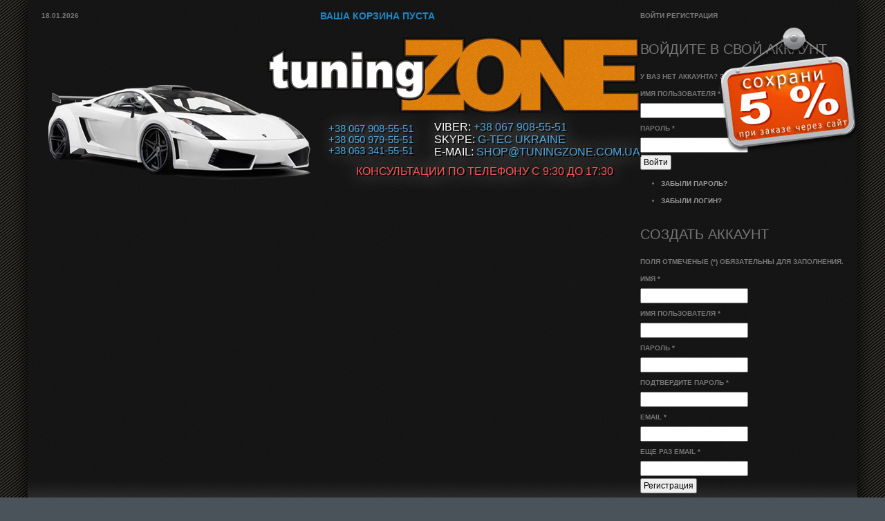

--- FILE ---
content_type: text/html; charset=utf-8
request_url: https://tuningzone.com.ua/component/virtuemart/view/category/virtuemart_category_id/1998.html
body_size: 23909
content:

<!DOCTYPE HTML>
<html lang="ru-ru" dir="ltr">
<head>
<meta charset="utf-8" />
<meta name="viewport" content="width=device-width, initial-scale=1">
<meta name="theme-color" content="#383838">
  <base href="https://tuningzone.com.ua/component/virtuemart/view/category/virtuemart_category_id/1998.html" />
  <meta name="keywords" content="FIAT,PANDA" />
  <meta name="description" content="FIAT PANDA" />
  <meta name="generator" content="Joomla! - Open Source Content Management" />
  <title>FIAT PANDA</title>
  <link href="/component/virtuemart/view/category/virtuemart_category_id/1998.html" rel="canonical" />
  <link href="/templates/yoo_streamline/favicon.ico" rel="shortcut icon" type="image/vnd.microsoft.icon" />
  <link rel="stylesheet" href="/components/com_virtuemart/assets/css/vmsite-ltr.css" type="text/css" />
  <link rel="stylesheet" href="/components/com_virtuemart/assets/css/facebox.css" type="text/css" />
  <link rel="stylesheet" href="/media/system/css/modal.css" type="text/css" />
  <link rel="stylesheet" href="/cache/widgetkit/widgetkit-42bbaa6d.css" type="text/css" />
  <link rel="stylesheet" href="https://tuningzone.com.ua/plugins/system/shadowbox/shadowbox/examples/build/shadowbox.css" type="text/css" />
  <link rel="stylesheet" href="/modules/mod_bt_login/tmpl/css/style2.0.css" type="text/css" />
  <link rel="stylesheet" href="https://tuningzone.com.ua/modules/mod_vm_cherry_picker_cf/css/checkboxlist.css" type="text/css" />
  <script src="//ajax.googleapis.com/ajax/libs/jquery/1.6.4/jquery.min.js" type="text/javascript"></script>
  <script src="/components/com_virtuemart/assets/js/jquery.noConflict.js" type="text/javascript"></script>
  <script src="/components/com_virtuemart/assets/js/vmsite.js" type="text/javascript"></script>
  <script src="/components/com_virtuemart/assets/js/facebox.js" type="text/javascript"></script>
  <script src="/components/com_virtuemart/assets/js/vmprices.js" type="text/javascript"></script>
  <script src="/media/system/js/mootools-core.js" type="text/javascript"></script>
  <script src="/media/system/js/core.js" type="text/javascript"></script>
  <script src="/media/system/js/modal.js" type="text/javascript"></script>
  <script src="/cache/widgetkit/widgetkit-82773f63.js" type="text/javascript"></script>
  <script src="https://tuningzone.com.ua/plugins/system/shadowbox/shadowbox/min/index.php?g=sb&amp;ad=base&amp;lan=en&amp;play=img" type="text/javascript"></script>
  <script src="/modules/mod_bt_login/tmpl/js/jquery.simplemodal.js" type="text/javascript"></script>
  <script src="/modules/mod_bt_login/tmpl/js/default.js" type="text/javascript"></script>
  <script type="text/javascript">

//<![CDATA[
		vmSiteurl = 'https://tuningzone.com.ua/' ;
vmLang = '&amp;lang=ru' ;
vmCartText = ' добавлен в корзину' ;
vmCartError = 'Ошибка обновления корзины' ;
loadingImage = '/components/com_virtuemart/assets/images/facebox/loading.gif' ;
closeImage = '/components/com_virtuemart/assets/images/facebox/closelabel.png' ; 
Virtuemart.addtocart_popup = '1' ; 
faceboxHtml = '<div id="facebox" style="display:none;"><div class="popup"><div class="content"></div> <a href="#" class="close"></a></div></div>'  ;

//]]>

		window.addEvent('domready', function() {

			SqueezeBox.initialize({});
			SqueezeBox.assign($$('a.modal'), {
				parse: 'rel'
			});
		});
jQuery(document).ready(function () {
	jQuery('.orderlistcontainer').hover(
		function() { jQuery(this).find('.orderlist').stop().show()},
		function() { jQuery(this).find('.orderlist').stop().hide()}
	)
});

	jQuery(document).ready(function($) {
		$('a.ask-a-question').click( function(){
			$.facebox({
				iframe: this.href,
				rev: 'iframe|600|600'
			});
			return false ;
		});
	});

	jQuery(document).ready(function($) {
		$('a.ask-a-question').click( function(){
			$.facebox({
				iframe: this.href,
				rev: 'iframe|600|600'
			});
			return false ;
		});
	});
jQuery(document).ready(function() {
		jQuery('#VMmenu773_0541 li.VmClose ul').hide();
		jQuery('#VMmenu773_0541 li .VmArrowdown').click(
		function() {

			if (jQuery(this).parent().next('ul').is(':hidden')) {
				jQuery('#VMmenu773_0541 ul:visible').delay(500).slideUp(500,'linear').parents('li').addClass('VmClose').removeClass('VmOpen');
				jQuery(this).parent().next('ul').slideDown(500,'linear');
				jQuery(this).parents('li').addClass('VmOpen').removeClass('VmClose');
			}
		});
	});jQuery(document).ready(function() {
		jQuery('#VMmenu773_1795 li.VmClose ul').hide();
		jQuery('#VMmenu773_1795 li .VmArrowdown').click(
		function() {

			if (jQuery(this).parent().next('ul').is(':hidden')) {
				jQuery('#VMmenu773_1795 ul:visible').delay(500).slideUp(500,'linear').parents('li').addClass('VmClose').removeClass('VmOpen');
				jQuery(this).parent().next('ul').slideDown(500,'linear');
				jQuery(this).parents('li').addClass('VmOpen').removeClass('VmClose');
			}
		});
	});
  </script>
  
  <link type="text/css" rel="stylesheet" href="https://tuningzone.com.ua/plugins/content/jumultithumb/assets/style.css" />
  <script type="text/javascript">Shadowbox.init();</script>

<link rel="apple-touch-icon-precomposed" href="/templates/yoo_streamline/apple_touch_icon.png" />
<link rel="stylesheet" href="/templates/yoo_streamline/css/base.css" />
<link rel="stylesheet" href="/templates/yoo_streamline/css/layout.css" />
<link rel="stylesheet" href="/templates/yoo_streamline/css/menus.css" />
<style>body { min-width: 1200px; }
.wrapper { width: 1200px; }
#sidebar-a { width: 240px; }
#maininner { width: 960px; }
#menu .dropdown { width: 200px; }
#menu .columns2 { width: 400px; }
#menu .columns3 { width: 600px; }
#menu .columns4 { width: 800px; }</style>
<link rel="stylesheet" href="/templates/yoo_streamline/css/modules.css" />
<link rel="stylesheet" href="/templates/yoo_streamline/css/tools.css" />
<link rel="stylesheet" href="/templates/yoo_streamline/css/system.css" />
<link rel="stylesheet" href="/templates/yoo_streamline/css/extensions.css" />
<link rel="stylesheet" href="/templates/yoo_streamline/css/custom.css" />
<link rel="stylesheet" href="/templates/yoo_streamline/css/animations.css" />
<link rel="stylesheet" href="/templates/yoo_streamline/css/header/blue.css" />
<link rel="stylesheet" href="/templates/yoo_streamline/css/color/blue.css" />
<link rel="stylesheet" href="/templates/yoo_streamline/css/background/fabric_blue.css" />
<link rel="stylesheet" href="/templates/yoo_streamline/css/font2/arial.css" />
<link rel="stylesheet" href="/templates/yoo_streamline/css/font3/arial.css" />
<link rel="stylesheet" href="/templates/yoo_streamline/css/style.css" />
<link rel="stylesheet" href="/templates/yoo_streamline/css/print.css" />
<script src="/templates/yoo_streamline/warp/js/warp.js"></script>
<script src="/templates/yoo_streamline/warp/js/accordionmenu.js"></script>
<script src="/templates/yoo_streamline/warp/js/dropdownmenu.js"></script>
<script src="/templates/yoo_streamline/js/template.js"></script>
<!-- End head-->
<link rel="stylesheet" href="/templates/yoo_streamline/css/we-mobile.css" type="text/css">
<link rel="stylesheet" href="/templates/yoo_streamline/css/fontawesome-all.min.css" type="text/css">
<script src="/templates/yoo_streamline/js/we-mobile.js" type="text/javascript"></script>

</head>

<body id="page" class="page sidebar-a-right sidebar-b-right noblog " data-config='{"twitter":0,"plusone":0,"facebook":0}'>

	<div id="page-bg">

				
		<div class="wrapper grid-block">
	
			<header id="header">
	
				<div id="toolbar" class="grid-block">
	
										<div class="float-left">
					
												<time datetime="2026-01-18">18.01.2026</time>
											
						<div class="module   deepest">

			<script type="text/javascript">
window.addEvent('domready',function() {
	document.id('vmCartModule').addEvent('mouseover',function() {
		document.id('product_list').addClass('show_products');
	});
	document.id('vmCartModule').addEvent('mouseout',function() {
		document.id('product_list').removeClass('show_products');
	});
	document.id('product_list').addEvent('mouseover',function() {
		document.id('product_list').addClass('show_products');
	});
	document.id('product_list').addEvent('mouseout',function() {
		document.id('product_list').removeClass('show_products');
	});
	});

function remove_product_cart(elm) {
	var cart_id=elm.getChildren('span').get('text');
	if(document.id('is_opc')) {
	    remove_product(elm.getChildren('span').get('text'));
	} else {
	new Request.HTML({
		'url':'index.php?option=com_virtuemart&view=cart&task=delete',
		'method':'post',
		'data':'cart_virtuemart_product_id='+cart_id,
		'evalScripts':false,
		'onSuccess':function(tree,elms,html,js) {
			//jQuery(".vmCartModule").productUpdate();
			mod=jQuery(".vmCartModule");
			jQuery.getJSON(vmSiteurl+"index.php?option=com_virtuemart&nosef=1&view=cart&task=viewJS&format=json"+vmLang,
				function(datas, textStatus) {
					if (datas.totalProduct >0) {
						mod.find(".vm_cart_products").html("");
						jQuery.each(datas.products, function(key, val) {
							jQuery("#hiddencontainer .container").clone().appendTo(".vmCartModule .vm_cart_products");
							jQuery.each(val, function(key, val) {
								if (jQuery("#hiddencontainer .container ."+key)) mod.find(".vm_cart_products ."+key+":last").html(val) ;
							});
						});
						mod.find(".total").html(datas.billTotal);
						mod.find(".show_cart").html(datas.cart_show);
					} else {
						mod.find(".vm_cart_products").html("");
						mod.find(".show_cart").html("");
						mod.find(".total").html("Ваша корзина пуста");
						//mod.find(".total").html(datas.billTotal);
					}
					mod.find(".total_products").html(datas.totalProductTxt);
				}
			);
		}
	}).send();
	}
}
</script>
<style type="text/css">
.show_products{
	display:block !important;
	position: absolute;
	z-index: 100000;
	background: url("/modules/mod_vm2cart/cartpop.png") no-repeat left top transparent;
	width: 500px;
	min-height: 20px;
}
.vm_cart_products{
background: url("/modules/mod_vm2cart/bgc.png") repeat-y left top transparent;
    margin-top: 20px;
    width: 336px;
    font-size: 90%;
    padding-left: 15px;
    text-align: left;
}
#vmCartModule{
    cursor: pointer;    
    float: right;
    width: 500px;
}
#vmCartModule .show_products{
right:25px;
width:336px;
}

#vmCartModule .total, #vmCartModule .image {
    float:right;
}
#vmCartModule .container{ 
width:300px; 
}
#vmCartModule .product_row  {
min-height: 70px;
text-align: left;  
width:336px; 
}
#vmCartModule .image img {
    border: 1px solid #ccc;
    text-align:center;
    height:60px;     
    box-shadow: 0 0 5px rgba(0, 0, 0, 0.15);
}
#vmCartModule .prices  {
      float: right;
    padding: 0 10px;
    color: #000; 
}

#vmCartModule .show_cart{
    background:  url("/modules/mod_vm2cart/botct.png") no-repeat left top transparent;
    border-top: 0 none;
    font-size: 13px;
    padding-right: 10px;
    width: 336px;
    height:52px;
}
#vmCartModule .show_cart a {
    float: left;
    padding-left: 36px;
    padding-top: 11px;
    line-height:normal;
}
#vmCartModule a:hover {
color: #000;   
}
#vmCartModule .floatright{
    text-align:center !important;
    float:none;
}
</style>
<a name="cart"></a>
<div class="vmCartModule" id="vmCartModule">
	<div class="total" style="display:inline; font-size: 14px; color:#1b85c8; margin-top:1px;" id="total">
	Ваша корзина пуста	</div>
	<div style="clear:both"></div>
	<div id="hiddencontainer" style="display:none">
		<div class="container">
			<!-- Image line -->
			<div class="image"></div>
			<div class="prices" style="display:inline;"></div>
			<div class="product_row">
				<span class="quantity"></span>&nbsp;x&nbsp;<span class="product_name"></span><br />
				<a class="vmicon vmicon vm2-remove_from_cart" onclick="remove_product_cart(this);"><span class="product_cart_id" style="display:none;"></span></a>
			</div>
			<div class="product_attributes"></div>
		</div>
	</div>
	<div id="product_list" style="display:none;">
		<div class="vm_cart_products" id="vm_cart_products">
			<div class="container">
							</div><div style="clear:both;"></div>
		</div>
		<div class="show_cart">
			</div>
	</div>
	<div style="display:none">
		<div class="total_products"></div>
	</div>
	<input type="hidden" id="extra_cart" value="1" />
</div>		
</div>						
					</div>
											
										<div class="float-right"><div class="module   deepest">

			<div id="btl">
	<!-- Panel top -->	
	<div class="btl-panel">
					
						<span id="btl-panel-login" class="btl-dropdown">Войти</span>
						<!-- Registration button -->
						<span id="btl-panel-registration" class="btl-dropdown">Регистрация</span>
						
			
			</div>
	<!-- content dropdown/modal box -->
	<div id="btl-content">
			
		<!-- Form login -->	
		<div id="btl-content-login" class="btl-content-block">
						
			<!-- if not integrated any component -->
						<form name="btl-formlogin" class="btl-formlogin" action="/component/virtuemart/" method="post">
				<div id="btl-login-in-process"></div>	
				<h3>Войдите в свой аккаунт</h3>
									<div id="register-link">
						У ваз нет аккаунта? <a href="/component/users/?view=registration"> Зарегистрируйте сейчас! </a>					</div>
								<div class="btl-error" id="btl-login-error"></div>
				<div class="btl-field">
					<div class="btl-label">Имя пользователя *</div>
					<div class="btl-input">
						<input id="btl-input-username" type="text" name="username"	/>
					</div>
				</div>
				<div class="btl-field">
					<div class="btl-label">Пароль *</div>
					<div class="btl-input">
						<input id="btl-input-password" type="password" name="password" alt="password" />
					</div>
				</div>
				<div class="clear"></div>
								<div class="btl-buttonsubmit">
					<input type="submit" name="Submit" class="btl-buttonsubmit" onclick="return loginAjax()" value="Войти" /> 
					<input type="hidden" name="bttask" value="login" /> 
					<input type="hidden" name="return" id="btl-return"	value="aW5kZXgucGhwP2Zvcm1hdD1odG1sJm9wdGlvbj1jb21fdmlydHVlbWFydCZ2aWV3PWNhdGVnb3J5JnZpcnR1ZW1hcnRfY2F0ZWdvcnlfaWQ9MTk5OA==" />
					<input type="hidden" name="3edfa2072b4b2e176b68fc45ef75da7d" value="1" />				</div>
			</form>	
			<ul id ="bt_ul">
				<li>
					<a href="/cabinet/reset.html">
					Забыли пароль?</a>
				</li>
				<li>
					<a href="/cabinet/remind.html">
					Забыли логин?</a>
				</li>				
			</ul>
			
		<!-- if integrated with one component -->
						
		</div>
		
					
		<div id="btl-content-registration" class="btl-content-block">			
			<!-- if not integrated any component -->
				
						
				<form name="btl-formregistration" class="btl-formregistration"  autocomplete="off">
					<div id="btl-register-in-process"></div>	
					<h3>Создать аккаунт</h3>
					<div id="btl-success"></div>
					<div class="btl-note"><span>Поля отмеченые (*) обязательны для заполнения.</span></div>
					<div id="btl-registration-error" class="btl-error"></div>
					<div class="btl-field">
						<div class="btl-label">Имя *</div>
						<div class="btl-input">
							<input id="btl-input-name" type="text" name="jform[name]" />
						</div>
					</div>			
					<div class="clear"></div>
					
					<div class="btl-field">
						<div class="btl-label">Имя пользователя *</div>
						<div class="btl-input">
							<input id="btl-input-username1" type="text" name="jform[username]"  />
						</div>
					</div>
					<div class="clear"></div>
					
					<div class="btl-field">
						<div class="btl-label">Пароль *</div>
						<div class="btl-input">
							<input id="btl-input-password1" type="password" name="jform[password1]"  />
						</div>
					</div>		
					<div class="clear"></div>
					
					<div class="btl-field">
						<div class="btl-label">Подтвердите пароль *</div>
						<div class="btl-input">
							<input id="btl-input-password2" type="password" name="jform[password2]"  />
						</div>
					</div>
					<div class="clear"></div>
					
					<div class="btl-field">
						<div class="btl-label">Email *</div>
						<div class="btl-input">
							<input id="btl-input-email1" type="text" name="jform[email1]" />
						</div>
					</div>
					<div class="clear"></div>
					<div class="btl-field">
						<div class="btl-label">Еще раз email *</div>
						<div class="btl-input">
							<input id="btl-input-email2" type="text" name="jform[email2]" />
						</div>
					</div>
					<div class="clear"></div>			
					<!-- add captcha-->
									
					<div class="btl-buttonsubmit">						
						<button type="submit" class="btl-buttonsubmit" onclick="return registerAjax()" >
							Регистрация							
						</button>
						 
						<input type="hidden" name="bttask" value="register" /> 
						<input type="hidden" name="3edfa2072b4b2e176b68fc45ef75da7d" value="1" />					</div>
			</form>
			<!-- if  integrated any component -->
					</div>
						
				
	</div>
	<div class="clear"></div>
</div>

<script type="text/javascript">
/*<![CDATA[*/
var btlOpt = 
{
	BT_AJAX					:'https://tuningzone.com.ua/component/virtuemart/view/category/virtuemart_category_id/1998.html',
	BT_RETURN				:'/component/virtuemart/format/html/view/category/virtuemart_category_id/1998.html',
	RECAPTCHA				:'0',
	LOGIN_TAGS				:'',
	REGISTER_TAGS			:'',
	EFFECT					:'btl-dropdown',
	ALIGN					:'right',
	BG_COLOR				:'#1c7bd3',
	MOUSE_EVENT				:'click',
	TEXT_COLOR				:'#fff',
	MESSAGES 				: {
		E_LOGIN_AUTHENTICATE 		: 'Неправильный логин или пароль.',
		REQUIRED_NAME				: 'Please enter your name!',
		REQUIRED_USERNAME			: 'Введите имя пользователя!',
		REQUIRED_PASSWORD			: 'Please enter your password!',
		REQUIRED_VERIFY_PASSWORD	: 'Please re-enter your password!',
		PASSWORD_NOT_MATCH			: 'Password does not match the verify password!',
		REQUIRED_EMAIL				: 'Please enter your email!',
		EMAIL_INVALID				: 'Please enter a valid email!',
		REQUIRED_VERIFY_EMAIL		: 'Please re-enter your email!',
		EMAIL_NOT_MATCH				: 'Email does not match the verify email!',
		CAPTCHA_REQUIRED			: 'Please enter captcha key'
	}
}
if(btlOpt.ALIGN == "center"){
	BTLJ(".btl-panel").css('textAlign','center');
}else{
	BTLJ(".btl-panel").css('float',btlOpt.ALIGN);
}
BTLJ("input.btl-buttonsubmit,button.btl-buttonsubmit").css({"color":btlOpt.TEXT_COLOR,"background":btlOpt.BG_COLOR});
BTLJ("#btl .btl-panel > span").css({"color":btlOpt.TEXT_COLOR,"background-color":btlOpt.BG_COLOR,"border":btlOpt.TEXT_COLOR});
/*]]>*/
</script>

		
</div></div>
										
				</div>
	
				<div id="headerbar"><div><div class="grid-block">
				
						
					<a id="logo" href="https://tuningzone.com.ua">
<p>&nbsp;</p>
<div class="custom-logo">
	<div style="float: left; padding-top: 120px; padding-left: 400px;" itemscope="" itemtype="https://data-vocabulary.org/Organization">
		<meta itemprop="name" content="G-Tek Ukraine" />
		<table>
			<tbody>
				<tr>
					<td>
						<h4 style="margin-top: 10px; margin-bottom: 0px; color: #4ba4dd; font-size: 11pt; text-shadow: #000000 2px 2px 0px, #ffffff 0px 0px 2em;"><span itemprop="tel"><a href="tel:+380679085551">+38 067 908-55-51</a></span>
						</h4>
						<h4 style="margin-bottom: 0px; margin-top: 0px; color: #4ba4dd; font-size: 11pt; text-shadow: #000000 2px 2px 0px, #ffffff 0px 0px 2em;"><span itemprop="tel"><a href="tel:+380509795551">+38 050 979-55-51</a></span>
						</h4>
						<h4 style="margin-bottom: 0px; margin-top: 0px; color: #4ba4dd; font-size: 11pt; text-shadow: #000000 2px 2px 0px, #ffffff 0px 0px 2em;"><span itemprop="tel"><a href="tel:+380633415551">+38 063 341-55-51</a></span>
						</h4>
					</td>
					<td>
						<h4 style="margin-left: 20px; margin-bottom: 0px; margin-top: 10px; color: #4ba4dd; font-size: 12pt; text-shadow: #000000 2px 2px 0px, #ffffff 0px 0px 2em;"><span style="color: #fff;">VIBER:</span><a href="viber://chat?number=%2B380679085551"> +38 067 908-55-51</a>
						</h4>
						<h4 style="margin-left: 20px; margin-bottom: 0px; margin-top: 0px; color: #4ba4dd; font-size: 12pt; text-shadow: #000000 2px 2px 0px, #ffffff 0px 0px 2em;"><span style="color: #fff;">Skype: </span><a href="skype:tuningzone.com.ua?chat">G-Tec Ukraine</a>
						</h4>
						<h4 style="margin-left: 20px; margin-bottom: 0px; margin-top: 0px; color: #4ba4dd; font-size: 12pt; text-shadow: #000000 2px 2px 0px, #ffffff 0px 0px 2em;"><span style="color: #fff;">E-mail:</span>
 <script type='text/javascript'>
 <!--
 var prefix = '&#109;a' + 'i&#108;' + '&#116;o';
 var path = 'hr' + 'ef' + '=';
 var addy94424 = 'sh&#111;p' + '&#64;';
 addy94424 = addy94424 + 't&#117;n&#105;ngz&#111;n&#101;' + '&#46;' + 'c&#111;m' + '&#46;' + '&#117;&#97;';
 var addy_text94424 = 'sh&#111;p' + '&#64;' + 't&#117;n&#105;ngz&#111;n&#101;' + '&#46;' + 'c&#111;m' + '&#46;' + '&#117;&#97;';
 document.write('<a ' + path + '\'' + prefix + ':' + addy94424 + '\'>');
 document.write(addy_text94424);
 document.write('<\/a>');
 //-->\n </script><script type='text/javascript'>
 <!--
 document.write('<span style=\'display: none;\'>');
 //-->
 </script>Этот адрес электронной почты защищен от спам-ботов. У вас должен быть включен JavaScript для просмотра.
 <script type='text/javascript'>
 <!--
 document.write('</');
 document.write('span>');
 //-->
 </script>
						</h4>
					</td>
				</tr>
				<tr>
					<td colspan="2">
						<h4 style="margin-bottom: 0px; margin-top: 0px; color: #ff5555; font-size: 12pt; text-shadow: #000000 2px 2px 0px, #ffffff 0px 0px 2em; text-align: center;">Консультации по телефону с 9:30 до 17:30</h4>
					</td>
				</tr>
			</tbody>
		</table>
	</div>
</div>
<p>&nbsp;</p>
<p>&nbsp;</p>
<div style="position: absolute; left: 1000px; top: 40px; width: 200px; height: 180px; background: url('/images/stories/5.png') 0 0 no-repeat;"><a href="https://tuningzone.com.ua/info/discount/39-discount.html">&nbsp;</a>
</div>
<p><a href="https://tuningzone.com.ua/info/discount/39-discount.html">&nbsp;</a>
</p>
<p>&nbsp;</p>
</a>
										
										
				</div></div></div>
	
				<div id="menubar" class="grid-block">
					
										<nav id="menu"><ul class="menu menu-dropline"><li class="level1 item168"><a href="https://tuningzone.com.ua/" class="level1"><span>Головна</span></a></li><li class="level1 item169 parent"><span class="separator level1 parent"><span>Оплата і доставка</span></span>
<ul class="level2"><li class="level2 item173"><a href="https://tuningzone.com.ua/info/delivery_ukraine.html" class="level2"><span>Оплата та доставка</span></a></li><li class="level2 item216"><a href="https://tuningzone.com.ua/info/discount.html" class="level2"><span>Знижки та акції</span></a></li></ul></li><li class="level1 item278"><a href="https://tuningzone.com.ua/purchase_returns.html" class="level1"><span>Повернення товару</span></a></li><li class="level1 item176 parent"><span class="separator level1 parent"><span>Про нас</span></span>
<ul class="level2"><li class="level2 item213"><a href="https://tuningzone.com.ua/about/aboutus.html" class="level2"><span>Про нас</span></a></li><li class="level2 item279"><a href="https://tuningzone.com.ua/about/contacts.html" class="level2"><span>Контакты</span></a></li><li class="level2 item181"><a href="https://tuningzone.com.ua/about/privacy_policy.html" class="level2"><span>Політика конфіденційності</span></a></li></ul></li><li class="level1 item183 parent"><a href="https://tuningzone.com.ua/cabinet.html" class="level1 parent"><span>Особистий кабінет</span></a><ul class="level2"><li class="level2 item218"><a href="https://tuningzone.com.ua/cabinet/cabinet.html" class="level2"><span>Авторизація/Реєстрація</span></a></li><li class="level2 item185"><a href="https://tuningzone.com.ua/cabinet/reset.html" class="level2"><span>Забули пароль?</span></a></li><li class="level2 item184"><a href="https://tuningzone.com.ua/cabinet/remind.html" class="level2"><span>Забули логін?</span></a></li></ul></li></ul></nav>
						
										<div id="search">
<form id="searchbox" action="/component/virtuemart/" method="post" role="search">
	<input type="text" value="" name="searchword" placeholder="Поиск..." />
	<button type="reset" value="Reset"></button>
	<input type="hidden" name="task"   value="search" />
	<input type="hidden" name="option" value="com_search" />
	<input type="hidden" name="Itemid" value="0" />	
</form>

<script src="/templates/yoo_streamline/warp/js/search.js"></script>
<script>
jQuery(function($) {
	$('#searchbox input[name=searchword]').search({'url': '/component/search/?tmpl=raw&amp;type=json&amp;ordering=&amp;searchphrase=all', 'param': 'searchword', 'msgResultsHeader': 'Результаты поиска', 'msgMoreResults': 'Показать все результаты...', 'msgNoResults': 'Поиск не дал результатов'}).placeholder();
});
</script></div>
										
				</div>
			
							
			</header>
						
			
			
						<div id="main"><div><div class="grid-block">
			
				<div id="maininner" class="grid-box">
				

										<section id="breadcrumbs"><div class="breadcrumbs"><a href="https://tuningzone.com.ua/">Home</a><a href="https://tuningzone.com.ua/component/virtuemart/view/category/virtuemart_category_id/1795.html">FIAT</a><strong>FIAT PANDA</strong></div></section>
						
                                         	                
	
									

       					
					



				
															<section id="content" class="grid-block">
<div id="system-message-container">
</div>



<div id="system">
<div class="browse-view">


		<form action="/component/virtuemart/view/category/limitstart/0/virtuemart_category_id/1998.html" method="get">
					<div class="orderby-displaynumber">
				<div class="width30 floatright display-number">
Показано 1 - 10 из 16<br/><select name="" class="inputbox" size="1" onchange="window.top.location.href=this.options[this.selectedIndex].value">
	<option value="/component/virtuemart/format/html/view/category/virtuemart_category_id/1998/limit/10.html?Itemid=" selected="selected">10</option>
	<option value="/component/virtuemart/format/html/view/category/virtuemart_category_id/1998/limit/20.html?Itemid=">20</option>
	<option value="/component/virtuemart/format/html/view/category/virtuemart_category_id/1998/limit/50.html?Itemid=">50</option>
	<option value="/component/virtuemart/format/html/view/category/virtuemart_category_id/1998/limit/100.html?Itemid=">100</option>
</select>
</div>

			<div class="clear"></div>
			</div>
		</form>
	<div id="bottom-pagination" style="text-align:center;"><div class="pagination"><strong class="">Назад</strong><a class="" href="https://tuningzone.com.ua/component/virtuemart/view/category/virtuemart_category_id/1998/limitstart/10.html" title="Вперёд">Вперёд</a><strong class="">1</strong><a class="" href="https://tuningzone.com.ua/component/virtuemart/view/category/virtuemart_category_id/1998/limitstart/10.html" title="2">2</a><a class="" href="https://tuningzone.com.ua/component/virtuemart/view/category/virtuemart_category_id/1998/limitstart/10.html" title="В конец">В конец</a></div><span style="float:right;">Страница 1 из 2</span></div> <br>
<div class="clear"></div><div class="clear"></div><div class="clear"></div>

				<div class="box-content" style="width:48%; float:left; margin-right:8px; position:relative;">
            			<table style="width:100%;" class="more-products more1">
			   <tr>

                                <td width="160px" align="center" rowspan="2">
                                         <div class="polaroid" style="padding: 10px 10px 10px 10px; height:120px; ">

					 <a href="https://tuningzone.com.ua/component/virtuemart/view/productdetails/virtuemart_product_id/14955/virtuemart_category_id/1998.html" ><img src="/images/stories/virtuemart/product/resized/14955_1_160x160.jpg" alt="Комплект передних пружин FIAT PANDA" style="max-height:120px;"  title="Комплект передних пружин FIAT PANDA"  /></a>					 </div>

				</td>
                                <td style="padding-left:10px; text-align:left;  height:80px;">

					 <a href="https://tuningzone.com.ua/component/virtuemart/view/productdetails/virtuemart_product_id/14955/virtuemart_category_id/1998.html" >Комплект передних пружин FIAT PANDA (код: MTSXFI019)</a>				        <div class="product-short-description" style="font-size:10px;">
						    34/35, -40мм/-				        </div>
					<div class="product-short-description" style="font-size:10px;">
						    				        </div>


				</td>
			   </tr>
			   <tr>


 				<td style="text-align:center; vertical-align:middle;">
	



                                                <div style="font-family: Impact, Charcoal, sans-serif;font-size: 1.5em; color: #1b85c8; text-shadow: black 1px 1px 0.5px, #1b85c8 0 0 0.5em; margin-bottom:5px;"><div class="Price" style="display : block;" ><span class="Price" >9285,75 грн.</span></div></div>



										<!-- <label for="quantity14955" class="quantity_box">Кол-во: </label> -->
					        <form method="post" class="product js-recalculate" action="index.php" >
						<input type="text" class="quantity-input" name="quantity[]" value="1" />

						
						
							<input type="submit" name="addtocart" class="addtocart-button" value="КУПИТЬ" title="КУПИТЬ" />


														<input type="hidden" class="pname" value="Комплект передних пружин FIAT PANDA" />
					<input type="hidden" name="option" value="com_virtuemart" />
					<input type="hidden" name="view" value="cart" />
					<noscript><input type="hidden" name="task" value="add" /></noscript>
					<input type="hidden" name="virtuemart_product_id[]" value="14955" />
										<input type="hidden" name="virtuemart_manufacturer_id" value="5" />
					<input type="hidden" name="virtuemart_category_id[]" value="1998" />
					</form>



								</td>
				</tr>
				</table>
			        </div>

				

			<!--<div class="horizontal-separator"></div>-->
	
				<div class="box-content" style="width:48%; float:left; margin-right:8px; position:relative;">
            			<table style="width:100%;" class="more-products more1">
			   <tr>

                                <td width="160px" align="center" rowspan="2">
                                         <div class="polaroid" style="padding: 10px 10px 10px 10px; height:120px; ">

					 <a href="https://tuningzone.com.ua/component/virtuemart/view/productdetails/virtuemart_product_id/22559/virtuemart_category_id/1998.html" ><img src="/images/stories/virtuemart/product/resized/22559_1_160x160.jpg" alt="Комплект пружин FIAT PANDA" style="max-height:120px;"  title="Комплект пружин FIAT PANDA"  /></a>					 </div>

				</td>
                                <td style="padding-left:10px; text-align:left;  height:80px;">

					 <a href="https://tuningzone.com.ua/component/virtuemart/view/productdetails/virtuemart_product_id/22559/virtuemart_category_id/1998.html" >Комплект пружин FIAT PANDA (код: MTSXFI062)</a>				        <div class="product-short-description" style="font-size:10px;">
						    1.2/0.9 TWIN AIR TURBO, -30мм/-30мм				        </div>
					<div class="product-short-description" style="font-size:10px;">
						    				        </div>


				</td>
			   </tr>
			   <tr>


 				<td style="text-align:center; vertical-align:middle;">
	



                                                <div style="padding-top:10px; display:inline;">                                      <noindex>
					<a id="22559" class="ask-a-question bold" rel="nofollow" href="/component/virtuemart/view/productdetails/task/askquestion/virtuemart_product_id/22559/virtuemart_category_id/1998/tmpl/component.html">Узнать цену</a>
					</noindex>
</div>



								</td>
				</tr>
				</table>
			        </div>

				

			<!--<div class="horizontal-separator"></div>-->
	
				<div class="box-content" style="width:48%; float:left; margin-right:8px; position:relative;">
            			<table style="width:100%;" class="more-products more1">
			   <tr>

                                <td width="160px" align="center" rowspan="2">
                                         <div class="polaroid" style="padding: 10px 10px 10px 10px; height:120px; ">

					 <a href="https://tuningzone.com.ua/component/virtuemart/view/productdetails/virtuemart_product_id/14956/virtuemart_category_id/1998.html" ><img src="/images/stories/virtuemart/product/resized/14956_1_160x160.jpg" alt="Комплект пружин FIAT PANDA" style="max-height:120px;"  title="Комплект пружин FIAT PANDA"  /></a>					 </div>

				</td>
                                <td style="padding-left:10px; text-align:left;  height:80px;">

					 <a href="https://tuningzone.com.ua/component/virtuemart/view/productdetails/virtuemart_product_id/14956/virtuemart_category_id/1998.html" >Комплект пружин FIAT PANDA (код: MTSXFI020)</a>				        <div class="product-short-description" style="font-size:10px;">
						    1000 / 1100, -40мм/-40мм				        </div>
					<div class="product-short-description" style="font-size:10px;">
						    				        </div>


				</td>
			   </tr>
			   <tr>


 				<td style="text-align:center; vertical-align:middle;">
	



                                                <div style="font-family: Impact, Charcoal, sans-serif;font-size: 1.5em; color: #1b85c8; text-shadow: black 1px 1px 0.5px, #1b85c8 0 0 0.5em; margin-bottom:5px;"><div class="Price" style="display : block;" ><span class="Price" >12658,68 грн.</span></div></div>



										<!-- <label for="quantity14956" class="quantity_box">Кол-во: </label> -->
					        <form method="post" class="product js-recalculate" action="index.php" >
						<input type="text" class="quantity-input" name="quantity[]" value="1" />

						
						
							<input type="submit" name="addtocart" class="addtocart-button" value="КУПИТЬ" title="КУПИТЬ" />


														<input type="hidden" class="pname" value="Комплект пружин FIAT PANDA" />
					<input type="hidden" name="option" value="com_virtuemart" />
					<input type="hidden" name="view" value="cart" />
					<noscript><input type="hidden" name="task" value="add" /></noscript>
					<input type="hidden" name="virtuemart_product_id[]" value="14956" />
										<input type="hidden" name="virtuemart_manufacturer_id" value="5" />
					<input type="hidden" name="virtuemart_category_id[]" value="1998" />
					</form>



								</td>
				</tr>
				</table>
			        </div>

				

			<!--<div class="horizontal-separator"></div>-->
	
				<div class="box-content" style="width:48%; float:left; margin-right:8px; position:relative;">
            			<table style="width:100%;" class="more-products more1">
			   <tr>

                                <td width="160px" align="center" rowspan="2">
                                         <div class="polaroid" style="padding: 10px 10px 10px 10px; height:120px; ">

					 <a href="https://tuningzone.com.ua/component/virtuemart/view/productdetails/virtuemart_product_id/14957/virtuemart_category_id/1998.html" ><img src="/images/stories/virtuemart/product/resized/14957_1_160x160.jpg" alt="Комплект пружин FIAT PANDA" style="max-height:120px;"  title="Комплект пружин FIAT PANDA"  /></a>					 </div>

				</td>
                                <td style="padding-left:10px; text-align:left;  height:80px;">

					 <a href="https://tuningzone.com.ua/component/virtuemart/view/productdetails/virtuemart_product_id/14957/virtuemart_category_id/1998.html" >Комплект пружин FIAT PANDA (код: MTSXFI021)</a>				        <div class="product-short-description" style="font-size:10px;">
						    для всех моделей, -30мм/-30мм				        </div>
					<div class="product-short-description" style="font-size:10px;">
						    				        </div>


				</td>
			   </tr>
			   <tr>


 				<td style="text-align:center; vertical-align:middle;">
	



                                                <div style="font-family: Impact, Charcoal, sans-serif;font-size: 1.5em; color: #1b85c8; text-shadow: black 1px 1px 0.5px, #1b85c8 0 0 0.5em; margin-bottom:5px;"><div class="Price" style="display : block;" ><span class="Price" >16260,72 грн.</span></div></div>



										<!-- <label for="quantity14957" class="quantity_box">Кол-во: </label> -->
					        <form method="post" class="product js-recalculate" action="index.php" >
						<input type="text" class="quantity-input" name="quantity[]" value="1" />

						
						
							<input type="submit" name="addtocart" class="addtocart-button" value="КУПИТЬ" title="КУПИТЬ" />


														<input type="hidden" class="pname" value="Комплект пружин FIAT PANDA" />
					<input type="hidden" name="option" value="com_virtuemart" />
					<input type="hidden" name="view" value="cart" />
					<noscript><input type="hidden" name="task" value="add" /></noscript>
					<input type="hidden" name="virtuemart_product_id[]" value="14957" />
										<input type="hidden" name="virtuemart_manufacturer_id" value="5" />
					<input type="hidden" name="virtuemart_category_id[]" value="1998" />
					</form>



								</td>
				</tr>
				</table>
			        </div>

				

			<!--<div class="horizontal-separator"></div>-->
	
				<div class="box-content" style="width:48%; float:left; margin-right:8px; position:relative;">
            			<table style="width:100%;" class="more-products more1">
			   <tr>

                                <td width="160px" align="center" rowspan="2">
                                         <div class="polaroid" style="padding: 10px 10px 10px 10px; height:120px; ">

					 <a href="https://tuningzone.com.ua/component/virtuemart/view/productdetails/virtuemart_product_id/14958/virtuemart_category_id/1998.html" ><img src="/images/stories/virtuemart/product/resized/14958_1_160x160.jpg" alt="Комплект пружин FIAT PANDA" style="max-height:120px;"  title="Комплект пружин FIAT PANDA"  /></a>					 </div>

				</td>
                                <td style="padding-left:10px; text-align:left;  height:80px;">

					 <a href="https://tuningzone.com.ua/component/virtuemart/view/productdetails/virtuemart_product_id/14958/virtuemart_category_id/1998.html" >Комплект пружин FIAT PANDA (код: MTSXFI022)</a>				        <div class="product-short-description" style="font-size:10px;">
						    100KM Sport 1.4, -25мм/-25мм				        </div>
					<div class="product-short-description" style="font-size:10px;">
						    				        </div>


				</td>
			   </tr>
			   <tr>


 				<td style="text-align:center; vertical-align:middle;">
	



                                                <div style="font-family: Impact, Charcoal, sans-serif;font-size: 1.5em; color: #1b85c8; text-shadow: black 1px 1px 0.5px, #1b85c8 0 0 0.5em; margin-bottom:5px;"><div class="Price" style="display : block;" ><span class="Price" >17161,35 грн.</span></div></div>



										<!-- <label for="quantity14958" class="quantity_box">Кол-во: </label> -->
					        <form method="post" class="product js-recalculate" action="index.php" >
						<input type="text" class="quantity-input" name="quantity[]" value="1" />

						
						
							<input type="submit" name="addtocart" class="addtocart-button" value="КУПИТЬ" title="КУПИТЬ" />


														<input type="hidden" class="pname" value="Комплект пружин FIAT PANDA" />
					<input type="hidden" name="option" value="com_virtuemart" />
					<input type="hidden" name="view" value="cart" />
					<noscript><input type="hidden" name="task" value="add" /></noscript>
					<input type="hidden" name="virtuemart_product_id[]" value="14958" />
										<input type="hidden" name="virtuemart_manufacturer_id" value="5" />
					<input type="hidden" name="virtuemart_category_id[]" value="1998" />
					</form>



								</td>
				</tr>
				</table>
			        </div>

				

			<!--<div class="horizontal-separator"></div>-->
	
				<div class="box-content" style="width:48%; float:left; margin-right:8px; position:relative;">
            			<table style="width:100%;" class="more-products more1">
			   <tr>

                                <td width="160px" align="center" rowspan="2">
                                         <div class="polaroid" style="padding: 10px 10px 10px 10px; height:120px; ">

					 <a href="https://tuningzone.com.ua/component/virtuemart/view/productdetails/virtuemart_product_id/23105/virtuemart_category_id/1998.html" ><img src="/images/stories/virtuemart/product/resized/NX07.6_160x160.jpg" alt="Насадка глушителя FIAT PANDA" style="max-height:120px;"  title="Насадка глушителя FIAT PANDA"  /></a>					 </div>

				</td>
                                <td style="padding-left:10px; text-align:left;  height:80px;">

					 <a href="https://tuningzone.com.ua/component/virtuemart/view/productdetails/virtuemart_product_id/23105/virtuemart_category_id/1998.html" >Насадка глушителя FIAT PANDA (код: NX07.6)</a>				        <div class="product-short-description" style="font-size:10px;">
						    нержавеющая сталь &Oslash;80				        </div>
					<div class="product-short-description" style="font-size:10px;">
						    				        </div>


				</td>
			   </tr>
			   <tr>


 				<td style="text-align:center; vertical-align:middle;">
	



                                                <div style="padding-top:10px; display:inline;">                                      <noindex>
					<a id="23105" class="ask-a-question bold" rel="nofollow" href="/component/virtuemart/view/productdetails/task/askquestion/virtuemart_product_id/23105/virtuemart_category_id/1998/tmpl/component.html">Узнать цену</a>
					</noindex>
</div>



								</td>
				</tr>
				</table>
			        </div>

				

			<!--<div class="horizontal-separator"></div>-->
	
				<div class="box-content" style="width:48%; float:left; margin-right:8px; position:relative;">
            			<table style="width:100%;" class="more-products more1">
			   <tr>

                                <td width="160px" align="center" rowspan="2">
                                         <div class="polaroid" style="padding: 10px 10px 10px 10px; height:120px; ">

					 <a href="https://tuningzone.com.ua/component/virtuemart/view/productdetails/virtuemart_product_id/27935/virtuemart_category_id/1998.html" ><img src="/images/stories/virtuemart/product/resized/7119_0_160x160.jpg" alt="ПЕРЕДНІ ФАРИ FIAT PANDA" style="max-height:120px;"  title="ПЕРЕДНІ ФАРИ FIAT PANDA"  /></a>					 </div>

				</td>
                                <td style="padding-left:10px; text-align:left;  height:80px;">

					 <a href="https://tuningzone.com.ua/component/virtuemart/view/productdetails/virtuemart_product_id/27935/virtuemart_category_id/1998.html" >ПЕРЕДНІ ФАРИ FIAT PANDA (код: FFI12L)</a>				        <div class="product-short-description" style="font-size:10px;">
						    12- , TYC, ЛЕВАЯ				        </div>
					<div class="product-short-description" style="font-size:10px;">
						    Срок поставки уточняйте				        </div>


				</td>
			   </tr>
			   <tr>


 				<td style="text-align:center; vertical-align:middle;">
	



                                                <div style="font-family: Impact, Charcoal, sans-serif;font-size: 1.5em; color: #1b85c8; text-shadow: black 1px 1px 0.5px, #1b85c8 0 0 0.5em; margin-bottom:5px;"><div class="Price" style="display : block;" ><span class="Price" >4889,00 грн.</span></div></div>



										<!-- <label for="quantity27935" class="quantity_box">Кол-во: </label> -->
					        <form method="post" class="product js-recalculate" action="index.php" >
						<input type="text" class="quantity-input" name="quantity[]" value="1" />

						
						
							<input type="submit" name="addtocart" class="addtocart-button" value="КУПИТЬ" title="КУПИТЬ" />


														<input type="hidden" class="pname" value="ПЕРЕДНІ ФАРИ FIAT PANDA" />
					<input type="hidden" name="option" value="com_virtuemart" />
					<input type="hidden" name="view" value="cart" />
					<noscript><input type="hidden" name="task" value="add" /></noscript>
					<input type="hidden" name="virtuemart_product_id[]" value="27935" />
										<input type="hidden" name="virtuemart_manufacturer_id" value="1" />
					<input type="hidden" name="virtuemart_category_id[]" value="1998" />
					</form>



								</td>
				</tr>
				</table>
			        </div>

				

			<!--<div class="horizontal-separator"></div>-->
	
				<div class="box-content" style="width:48%; float:left; margin-right:8px; position:relative;">
            			<table style="width:100%;" class="more-products more1">
			   <tr>

                                <td width="160px" align="center" rowspan="2">
                                         <div class="polaroid" style="padding: 10px 10px 10px 10px; height:120px; ">

					 <a href="https://tuningzone.com.ua/component/virtuemart/view/productdetails/virtuemart_product_id/27934/virtuemart_category_id/1998.html" ><img src="/images/stories/virtuemart/product/resized/7118_0_160x160.jpg" alt="ПЕРЕДНІ ФАРИ FIAT PANDA" style="max-height:120px;"  title="ПЕРЕДНІ ФАРИ FIAT PANDA"  /></a>					 </div>

				</td>
                                <td style="padding-left:10px; text-align:left;  height:80px;">

					 <a href="https://tuningzone.com.ua/component/virtuemart/view/productdetails/virtuemart_product_id/27934/virtuemart_category_id/1998.html" >ПЕРЕДНІ ФАРИ FIAT PANDA (код: FFI12R)</a>				        <div class="product-short-description" style="font-size:10px;">
						    12- , TYC, ПРАВАЯ				        </div>
					<div class="product-short-description" style="font-size:10px;">
						    Срок поставки уточняйте				        </div>


				</td>
			   </tr>
			   <tr>


 				<td style="text-align:center; vertical-align:middle;">
	



                                                <div style="font-family: Impact, Charcoal, sans-serif;font-size: 1.5em; color: #1b85c8; text-shadow: black 1px 1px 0.5px, #1b85c8 0 0 0.5em; margin-bottom:5px;"><div class="Price" style="display : block;" ><span class="Price" >4889,00 грн.</span></div></div>



										<!-- <label for="quantity27934" class="quantity_box">Кол-во: </label> -->
					        <form method="post" class="product js-recalculate" action="index.php" >
						<input type="text" class="quantity-input" name="quantity[]" value="1" />

						
						
							<input type="submit" name="addtocart" class="addtocart-button" value="КУПИТЬ" title="КУПИТЬ" />


														<input type="hidden" class="pname" value="ПЕРЕДНІ ФАРИ FIAT PANDA" />
					<input type="hidden" name="option" value="com_virtuemart" />
					<input type="hidden" name="view" value="cart" />
					<noscript><input type="hidden" name="task" value="add" /></noscript>
					<input type="hidden" name="virtuemart_product_id[]" value="27934" />
										<input type="hidden" name="virtuemart_manufacturer_id" value="1" />
					<input type="hidden" name="virtuemart_category_id[]" value="1998" />
					</form>



								</td>
				</tr>
				</table>
			        </div>

				

			<!--<div class="horizontal-separator"></div>-->
	
				<div class="box-content" style="width:48%; float:left; margin-right:8px; position:relative;">
            			<table style="width:100%;" class="more-products more1">
			   <tr>

                                <td width="160px" align="center" rowspan="2">
                                         <div class="polaroid" style="padding: 10px 10px 10px 10px; height:120px; ">

					 <a href="https://tuningzone.com.ua/component/virtuemart/view/productdetails/virtuemart_product_id/8708/virtuemart_category_id/1998.html" ><img src="/images/stories/virtuemart/product/resized/3135_0_160x160.jpg" alt="ПЕРЕДНИЕ ФАРЫ FIAT PANDA" style="max-height:120px;"  title="ПЕРЕДНИЕ ФАРЫ FIAT PANDA"  /></a>					 </div>

				</td>
                                <td style="padding-left:10px; text-align:left;  height:80px;">

					 <a href="https://tuningzone.com.ua/component/virtuemart/view/productdetails/virtuemart_product_id/8708/virtuemart_category_id/1998.html" >ПЕРЕДНИЕ ФАРЫ FIAT PANDA (код: LPFI16)</a>				        <div class="product-short-description" style="font-size:10px;">
						    03-  DAYLIGHT BLACK				        </div>
					<div class="product-short-description" style="font-size:10px;">
						    Срок поставки уточняйте				        </div>


				</td>
			   </tr>
			   <tr>


 				<td style="text-align:center; vertical-align:middle;">
	



                                                <div style="font-family: Impact, Charcoal, sans-serif;font-size: 1.5em; color: #1b85c8; text-shadow: black 1px 1px 0.5px, #1b85c8 0 0 0.5em; margin-bottom:5px;"><div class="Price" style="display : block;" ><span class="Price" >21847,12 грн.</span></div></div>



										<!-- <label for="quantity8708" class="quantity_box">Кол-во: </label> -->
					        <form method="post" class="product js-recalculate" action="index.php" >
						<input type="text" class="quantity-input" name="quantity[]" value="1" />

						
						
							<input type="submit" name="addtocart" class="addtocart-button" value="КУПИТЬ" title="КУПИТЬ" />


														<input type="hidden" class="pname" value="ПЕРЕДНИЕ ФАРЫ FIAT PANDA" />
					<input type="hidden" name="option" value="com_virtuemart" />
					<input type="hidden" name="view" value="cart" />
					<noscript><input type="hidden" name="task" value="add" /></noscript>
					<input type="hidden" name="virtuemart_product_id[]" value="8708" />
										<input type="hidden" name="virtuemart_manufacturer_id" value="1" />
					<input type="hidden" name="virtuemart_category_id[]" value="1998" />
					</form>



								</td>
				</tr>
				</table>
			        </div>

				

			<!--<div class="horizontal-separator"></div>-->
	
				<div class="box-content" style="width:48%; float:left; margin-right:8px; position:relative;">
            			<table style="width:100%;" class="more-products more1">
			   <tr>

                                <td width="160px" align="center" rowspan="2">
                                         <div class="polaroid" style="padding: 10px 10px 10px 10px; height:120px; ">

					 <a href="https://tuningzone.com.ua/component/virtuemart/view/productdetails/virtuemart_product_id/8705/virtuemart_category_id/1998.html" ><img src="/images/stories/virtuemart/product/resized/3132_0_160x160.jpg" alt="ПЕРЕДНИЕ ФАРЫ FIAT PANDA" style="max-height:120px;"  title="ПЕРЕДНИЕ ФАРЫ FIAT PANDA"  /></a>					 </div>

				</td>
                                <td style="padding-left:10px; text-align:left;  height:80px;">

					 <a href="https://tuningzone.com.ua/component/virtuemart/view/productdetails/virtuemart_product_id/8705/virtuemart_category_id/1998.html" >ПЕРЕДНИЕ ФАРЫ FIAT PANDA (код: LPFI13)</a>				        <div class="product-short-description" style="font-size:10px;">
						    03-  DAYLIGHT CHROME				        </div>
					<div class="product-short-description" style="font-size:10px;">
						    Срок поставки уточняйте				        </div>


				</td>
			   </tr>
			   <tr>


 				<td style="text-align:center; vertical-align:middle;">
	



                                                <div style="font-family: Impact, Charcoal, sans-serif;font-size: 1.5em; color: #1b85c8; text-shadow: black 1px 1px 0.5px, #1b85c8 0 0 0.5em; margin-bottom:5px;"><div class="Price" style="display : block;" ><span class="Price" >16969,63 грн.</span></div></div>



										<!-- <label for="quantity8705" class="quantity_box">Кол-во: </label> -->
					        <form method="post" class="product js-recalculate" action="index.php" >
						<input type="text" class="quantity-input" name="quantity[]" value="1" />

						
						
							<input type="submit" name="addtocart" class="addtocart-button" value="КУПИТЬ" title="КУПИТЬ" />


														<input type="hidden" class="pname" value="ПЕРЕДНИЕ ФАРЫ FIAT PANDA" />
					<input type="hidden" name="option" value="com_virtuemart" />
					<input type="hidden" name="view" value="cart" />
					<noscript><input type="hidden" name="task" value="add" /></noscript>
					<input type="hidden" name="virtuemart_product_id[]" value="8705" />
										<input type="hidden" name="virtuemart_manufacturer_id" value="1" />
					<input type="hidden" name="virtuemart_category_id[]" value="1998" />
					</form>



								</td>
				</tr>
				</table>
			        </div>

				

		      <div class="clear"></div><div class="clear"></div><div class="clear"></div><div class="clear"></div>
	<div id="bottom-pagination" style="text-align:center;"><div class="pagination"><strong class="">Назад</strong><a class="" href="https://tuningzone.com.ua/component/virtuemart/view/category/virtuemart_category_id/1998/limitstart/10.html" title="Вперёд">Вперёд</a><strong class="">1</strong><a class="" href="https://tuningzone.com.ua/component/virtuemart/view/category/virtuemart_category_id/1998/limitstart/10.html" title="2">2</a><a class="" href="https://tuningzone.com.ua/component/virtuemart/view/category/virtuemart_category_id/1998/limitstart/10.html" title="В конец">В конец</a></div><br><span style="float:right;">Страница 1 из 2</span></div>
</div></div>

<div class="box-info" style="padding-right:20px; margin-top:100px; font-size:10pt; line-height:12px;" >
	<p style="text-align: justify;">Альтернативная оптика FIAT PANDA устанавливается в штатные места Вашего автомобиля без каких либо доработок. На тюнинговые фары FIAT PANDA может быть установлен штатный корректор от родной оптики или же они могут 
быть укомплектованы корректорами от производителя. Тюнинговая оптика FIAT PANDA может быть выполнена как в стиле AngelEyes (так называемые ангельские глазки) так и в стиле DayLine (светодиодные реснички Audi R8 style). Задняя тюнинговая 
оптика FIAT PANDA как и передняя тюнинговая оптика FIAT PANDA так же устанавливается в штатные места и использует стандартные разъемы вашего автомобиля FIAT PANDA, и комлектуется нагрузочными балластами во избежание сбоев в работе бортового компьютера. 
Задние тюнинговые фонари FIAT PANDA могут быть выполнены с использованием, как обычных ламп накаливания, так и по светодиодной технологии (светодиодные фонари FIAT PANDA). Вся поставляемая тюнинговая оптика FIAT PANDA разрешена для эксплуатации в Украине 
и сертифицирована для дорожного использования в Европе (в том числе стандартом "TUV").</p>
<p style="text-align: justify;">Аэродинамический обвес – это один из основных элементов внешнего тюнинга Вашего автомобиля. Вы можете купить комплектный аэродинамический обвес FIAT PANDA или отдельные его элементы такие как накладки порогов 
FIAT PANDA, бампер передний или задний FIAT PANDA, спойлер, как с дополнительным стоп сигналом так и без него FIAT PANDA, тюнинговую решетку радиатора FIAT PANDA, реснички FIAT PANDA. Элементы наружного тюнинга могут быть изготовлены из разных материалов: стекловолокно 
(fiberglass), полиуретан, пластик (литье под давлением «ABS») - каждый из которых обладает своими свойствами. Наружный тюнинг FIAT PANDA который подразумевает изменение внешнего вида автомашины, это пожалуй самый действенный и доступный 
способ привлечь внимание к своему автомобилю выделив его из дорожного потока.</p>
<p style="text-align: justify;">Спортивная подвеска FIAT PANDA, производства ведущих фирм Европы (FK-Automotive, MTS Technik, TA Technix и др) которую Вы можете <a href="http://tuningzone.com.ua/">купить в нашем интернет магазине</a>, 
сочетает в себе отличные технические характеристики, долговечность и надежность. Она позволяет улучшить устойчивость автомобиля и уменьшить крены кузова. Так же мы можем предложить Вам винтовую подвеску FIAT PANDA которая позволяет менять 
клиренс автомобиля и соответственно изменять его характеристики для конкретных дорожных условий. Комплекты винтовой подвески <span style="text-align: justify;">FIAT PANDA&nbsp;</span>дополнительно могут иметь регулировку не только дорожного 
просвета но и степень жесткости «отбоя» амортизаторов. Комплекты пружин&nbsp;<span style="text-align: justify;">FIAT PANDA</span> с занижением до -25/30мм могут быть установлены в сочетании со штатными амортизаторами, что является отличным 
бюджетным решением способным кардинально изменить поведение Вашего автомобиля на дороге.. Все пружины FIAT PANDA изготовлены по технологии прогрессивной навивки, что позволяет подчеркнуть спортивный характер автомобиля, сохранив при этом 
приемлемый комфорт для водителя и пассажиров.</p>
<p style="text-align: justify;">Находитесь ли Вы в Украине, или проживаете в странах СНГ, Вы можете купить задние светодиодные фонари FIAT PANDA купить альтернативную оптику FIAT PANDA в <a href="http://tuningzone.com.ua/">магазине тюнинга - 
TuningZone.com.ua</a>.&nbsp;Так же у нас Вы можете купить спортивную подвеску, купить винтовую подвеску FIAT PANDA, элементы обвеса FIAT PANDA такие как: накладки порогов FIAT PANDA, бампера FIAT PANDA, спойлера FIAT PANDA и другие элементы.</p></div>
</section>
						
										
	
				</div>
				<!-- maininner end -->
				
								<aside id="sidebar-a" class="grid-box"><div class="grid-box width100 grid-v"><div class="module mod-box style-box deepest">

			     <h3 class="module-title" style="padding-top:20px"><span class="color">Фильтр</span> товаров</h3>
<div class="cp-filter-checkboxlelist" id="cpFilters99" style="padding-bottom:20px;"><form name="cpFiltersForm99" method="get" action="/component/virtuemart/view/category/limitstart/0/virtuemart_category_id/1998.html"><div><input type="hidden" name="ExhaustTuning" value="" class="hidden-filter" /><h5 class="cp-group-header"><span class="cp-group-title" style="font-weight:bold">Вилопні системи<a href="/" class="cp-clearlink"><img src="/images/stories/icon-delete.png" width="10px"></a></span></h5><div id="cf_ExhaustTuning" class="cp-filter-group" style="text-transform:lowercase"><ul class="cp-list"><li><input id="id_ExhaustTuning_0" type="checkbox"value="MufflerHead" class="cp-filter-input" cfname="ExhaustTuning" onchange=""/><label for="id_ExhaustTuning_0" class="cp-filter-label">НАСАДКА ГЛУШНИКА<span class="cp-filter-count">(1)</span></label></li></ul></div></div><div><input type="hidden" name="Сhassis" value="" class="hidden-filter" /><h5 class="cp-group-header"><span class="cp-group-title" style="font-weight:bold">Підвіска<a href="/" class="cp-clearlink"><img src="/images/stories/icon-delete.png" width="10px"></a></span></h5><div id="cf_Сhassis" class="cp-filter-group" style="text-transform:lowercase"><ul class="cp-list"><li><input id="id_Сhassis_0" type="checkbox"value="SpringSet" class="cp-filter-input" cfname="Сhassis" onchange=""/><label for="id_Сhassis_0" class="cp-filter-label">КОМПЛЕКТ ПРУЖИН<span class="cp-filter-count">(5)</span></label></li></ul></div></div><div><input type="hidden" name="Bodystlying" value="" class="hidden-filter" /><h5 class="cp-group-header"><span class="cp-group-title" style="font-weight:bold">Зовнішній тюнінг<a href="/" class="cp-clearlink"><img src="/images/stories/icon-delete.png" width="10px"></a></span></h5><div id="cf_Bodystlying" class="cp-filter-group" style="text-transform:lowercase"><ul class="cp-list"><li><input id="id_Bodystlying_0" type="checkbox"value="Eyebrows" class="cp-filter-input" cfname="Bodystlying" onchange=""/><label for="id_Bodystlying_0" class="cp-filter-label">РЕСНІЧКИ<span class="cp-filter-count">(1)</span></label></li></ul></div></div><div><input type="hidden" name="LightingTuning" value="" class="hidden-filter" /><h5 class="cp-group-header"><span class="cp-group-title" style="font-weight:bold">Оптика та освітлення<a href="/" class="cp-clearlink"><img src="/images/stories/icon-delete.png" width="10px"></a></span></h5><div id="cf_LightingTuning" class="cp-filter-group" style="text-transform:lowercase"><ul class="cp-list"><li><input id="id_LightingTuning_0" type="checkbox"value="FogLamps" class="cp-filter-input" cfname="LightingTuning" onchange=""/><label for="id_LightingTuning_0" class="cp-filter-label">ПРОТИТУМАННІ ФАРИ<span class="cp-filter-count">(1)</span></label></li><li><input id="id_LightingTuning_1" type="checkbox"value="Headlights" class="cp-filter-input" cfname="LightingTuning" onchange=""/><label for="id_LightingTuning_1" class="cp-filter-label">ПЕРЕДНІ ФАРИ<span class="cp-filter-count">(6)</span></label></li><li><input id="id_LightingTuning_2" type="checkbox"value="SideTurnLight" class="cp-filter-input" cfname="LightingTuning" onchange=""/><label for="id_LightingTuning_2" class="cp-filter-label">ПОВТОРЮВАЧІ ПОВОРОТІВ<span class="cp-filter-count">(2)</span></label></li></ul></div></div><div id="cpTotalProducts" class="cp-totalproducts"><b>Всего товаров:</b> <span>16</span></div></form></div><div id="cpDynamicResults" class="hid"><div id="cp-dr-arrow-outer" class="cp-dr-arrow cp-left"></div><div id="cp-dr-arrow-inner" class="cp-dr-arrow cp-left"></div><div class="cp-dr-cont-outer"><div class="cp-dr-cont-inner"><span>Results:</span> <span class="cp-dr-resvalue"></span> <span class="cp-dr-go" onclick="cpSubmitFilters()">Show</span></div></div></div><script type="text/javascript">var chp = {};
var cfParentIds='999999';
var appliedParameters='option=com_virtuemart&view=category&virtuemart_category_id=1998';
var cpSelfUpdating = 0;
var cpModuleId='99';
var cid='1998';
var mid='';
var cp_vmlang='ru_ru';
var cpBaseURL='index.php?option=com_virtuemart&view=category&virtuemart_category_id=1998';
var cp_totalresults_fajax='https://tuningzone.com.ua/modules/mod_vm_cherry_picker_cf/ajax/totalresults.php';
window.addEvent("domready", function() {	

	var totalProductsAjax,
		dynamicResultTimer;

	$('cpFilters' + cpModuleId).addEvent('change:relay(input.cp-filter-input)', function(event) {
		var clickedInput = this,
			cfName = clickedInput.getAttribute('cfname'),
			form = document['cpFiltersForm' + cpModuleId],
			cfInput = form[cfName],
		//	filterInputs = $$('#cf_' + cfName + ' .cp-filter-input'),
			selection = [];
		
		
		//filterInputs.each(function(filter) {
		//	if (filter.checked) selection.push(filter.value);
		//});
	
		// because some values can be selected but only loaded with See more we cannot use upper method
		if (cfInput.value) selection = cfInput.value.split('|');

		if (clickedInput.checked) {
			selection.push(clickedInput.value);
		} else {
			var index = selection.indexOf(clickedInput.value);
			selection.splice(index, 1);
		}

		//console.log(selection);

		cfInput.value = selection.join('|');

		// get total results
                                cpSubmitFilters();
		var cfInputs = $$('#cpFilters' + cpModuleId + ' .hidden-filter'),
			filtersSelection = [],
			parameters = '',
			lowPrice = form['low-price'].value,
			highPrice = form['high-price'].value,
			keyword = form['keyword'],
			totalProductsNode = $('cpTotalProducts'),
		//	totalProductsValue = totalProductsNode.getLast(),
			dynamicResBlock = $('cpDynamicResults'),
			dynamicResValue = dynamicResBlock.getElement('.cp-dr-resvalue'),
			dynamicResGo = dynamicResBlock.getElement('.cp-dr-go'),
			label = clickedInput.getNext();

		cfInputs.each(function(cf) {
			if (cf.value) filtersSelection.push(cf.name + '=' + encodeURIComponent(cf.value));
		});

		parameters = 'cf_parent_ids=' + cfParentIds + '&module_id=' + cpModuleId + '&virtuemart_category_id=' + cid;
		if (mid) parameters += '&virtuemart_manufacturer_id=' + mid;
		parameters += '&low-price=' + lowPrice + '&high-price=' + highPrice;
		parameters += '&' + filtersSelection.join('&');
		if (keyword) {
			parameters += '&keyword=' + encodeURIComponent(keyword.value);
			parameters += '&cp_vmlang=' + cp_vmlang;
		}

		//console.log(parameters);

		if (totalProductsAjax) {
			totalProductsAjax.cancel();
			totalProductsAjax = null;
		}

		totalProductsAjax = new Request ({
			url: cp_totalresults_fajax,
			method: 'get',
			data: parameters,
			onRequest: function() {
				if (totalProductsNode) totalProductsNode.getFirst().addClass('transparent');
				//totalProductsNode.addClass('transparent');
			},
			onComplete: function(response) {
				dynamicResValue.innerHTML = response;
				//console.log(response);
				//totalProductsValue.innerHTML = response;
				if (totalProductsNode) {
					totalProductsNode.getLast().innerHTML = response;
					totalProductsNode.getFirst().removeClass('transparent');
				}

				if (response == 0) {
					dynamicResGo.addClass('hid');
				} else {
					dynamicResGo.removeClass('hid');
				}

				dynamicResBlock.removeClass('hid');
				
				var viewportWidth = document.body.getWidth(),
					top = label.offsetTop + label.offsetHeight / 2 - dynamicResBlock.offsetHeight / 2,
					left = label.offsetLeft + label.offsetWidth + 30;

				//console.log(left + dynamicResBlock.offsetWidth, window.innerWidth, document.body.clientWidth, viewportWidth);

				// if popup doesn't fit on screen -- show from left side
				if (left + dynamicResBlock.offsetWidth > viewportWidth) {
					//console.log(clickedInput.offsetLeft);
					left = clickedInput.offsetLeft - dynamicResBlock.offsetWidth - 20;
					$('cp-dr-arrow-outer').className = 'cp-dr-arrow cp-right';
					$('cp-dr-arrow-inner').className = 'cp-dr-arrow cp-right';
				} else {
					$('cp-dr-arrow-outer').className = 'cp-dr-arrow cp-left';
					$('cp-dr-arrow-inner').className = 'cp-dr-arrow cp-left';
				}
				
				dynamicResBlock.setStyles({top: top, left: left});

				

				if (dynamicResultTimer) {
					clearTimeout(dynamicResultTimer);
					dynamicResultTimer = null;
				}
				dynamicResultTimer = setTimeout(function(){dynamicResBlock.addClass('hid');}, 5000);
			}
		});
		totalProductsAjax.send();
                //////////////////////
		//cpSubmitFilters();
	});


	$('cpFilters' + cpModuleId).addEvent('submit:relay(form)', function(event) {
		event.preventDefault();
		
		cpSubmitFilters();
	});


	$('cpFilters' + cpModuleId).addEvents({
		'mouseenter:relay(h2.cp-collapse)': function(event) {
			var block = this.getNext().getFirst();
			block.addClass('cp-filter-group-hovered');
		},

		'mouseleave:relay(h2.cp-collapse)': function(event) {
			var block = this.getNext().getFirst();
			block.removeClass('cp-filter-group-hovered');
		}

	});	
		
});


function cpSubmitFilters() {
	var cfInputs = $$('#cpFilters' + cpModuleId + ' .hidden-filter'),
		form = document['cpFiltersForm' + cpModuleId];

	cfInputs.each(function(cfInput) {
		if (cfInput.value == '') cfInput.destroy();
	});

	form.submit();
}</script>		
</div></div><div class="grid-box width100 grid-v"><div class="module mod-color style-color deepest">

		<h3 class="module-title"><span class="color">Універсальні</span> товари</h3>	
<ul class="VMmenu" ID="VMmenu773_0541" >

<li class="VmClose">
	<div >
		<a href="https://tuningzone.com.ua/component/virtuemart/view/category/virtuemart_category_id/7909.html" ><strong style="text-shadow:#000000 1px 1px 0px;">ВНУТРІШНІЙ ТЮНІНГ</strong></a>			<span class="VmArrowdown"> </span>
				</div>
<ul class="menu">

<li>
	<div ><a href="https://tuningzone.com.ua/component/virtuemart/view/category/virtuemart_category_id/8344.html" ><font style="font-size:12px;">НАКЛАДКИ НА ПЕДАЛИ</font> <hr></a></div>
</li>

<li>
	<div ><a href="https://tuningzone.com.ua/component/virtuemart/view/category/virtuemart_category_id/8345.html" ><font style="font-size:12px;">РУЧКИ КПП/ЧЕХЛЫ</font> <hr></a></div>
</li>

<li>
	<div ><a href="https://tuningzone.com.ua/component/virtuemart/view/category/virtuemart_category_id/7913.html" ><font style="font-size:12px;">СПОРТИВНЫЕ СИДЕНЬЯ</font> <hr></a></div>
</li>
</ul>
</li>

<li class="VmClose">
	<div >
		<a href="https://tuningzone.com.ua/component/virtuemart/view/category/virtuemart_category_id/7953.html" ><strong style="text-shadow:#000000 1px 1px 0px;">ГЛУШНИКИ  НАСАДКИ</strong></a>			<span class="VmArrowdown"> </span>
				</div>
<ul class="menu">

<li>
	<div ><a href="https://tuningzone.com.ua/component/virtuemart/view/category/virtuemart_category_id/8263.html" ><font style="font-size:12px;">ГЛУШИТЕЛИ УНИВЕРСАЛЬНЫЕ</font> <hr></a></div>
</li>

<li>
	<div ><a href="https://tuningzone.com.ua/component/virtuemart/view/category/virtuemart_category_id/8264.html" ><font style="font-size:12px;">НАСАДКИ УНИВЕРСАЛЬНЫЕ</font> <hr></a></div>
</li>
</ul>
</li>

<li class="VmClose">
	<div >
		<a href="https://tuningzone.com.ua/component/virtuemart/view/category/virtuemart_category_id/7910.html" ><strong style="text-shadow:#000000 1px 1px 0px;">ЗОВНІШНІЙ ТЮНІНГ</strong></a>			<span class="VmArrowdown"> </span>
				</div>
<ul class="menu">

<li>
	<div ><a href="https://tuningzone.com.ua/component/virtuemart/view/category/virtuemart_category_id/6377.html" ><font style="font-size:12px;">ВОЗДУХОЗАБОРНИКИ</font> <hr></a></div>
</li>

<li>
	<div ><a href="https://tuningzone.com.ua/component/virtuemart/view/category/virtuemart_category_id/6460.html" ><font style="font-size:12px;">НАКЛАДКИ ПОРОГОВ</font> <hr></a></div>
</li>

<li>
	<div ><a href="https://tuningzone.com.ua/component/virtuemart/view/category/virtuemart_category_id/6524.html" ><font style="font-size:12px;">СПОЛЕРА</font> <hr></a></div>
</li>
</ul>
</li>

<li class="VmClose">
	<div >
		<a href="https://tuningzone.com.ua/component/virtuemart/view/category/virtuemart_category_id/8343.html" ><strong style="text-shadow:#000000 1px 1px 0px;">ОСВІТЛЕННЯ / ЛАМПИ</strong></a>	</div>
</li>

<li class="VmClose">
	<div >
		<a href="https://tuningzone.com.ua/component/virtuemart/view/category/virtuemart_category_id/8356.html" ><strong style="text-shadow:#000000 1px 1px 0px;">СІТКИ ДЛЯ БАМПЕРІВ</strong></a>	</div>
</li>
</ul>
		
</div></div><div class="grid-box width100 grid-v"><div class="module mod-color style-color deepest">

		<h3 class="module-title"><span class="color">Пошук</span> по марці автомобіля</h3>	
<ul class="VMmenu" ID="VMmenu773_1795" >

<li class="VmClose">
	<div >
		<a href="https://tuningzone.com.ua/component/virtuemart/view/category/virtuemart_category_id/327.html" ><strong style="text-shadow:#000000 1px 1px 0px;">ALFA ROMEO</strong></a>			<span class="VmArrowdown"> </span>
				</div>
<ul class="menu">

<li>
	<div ><a href="https://tuningzone.com.ua/component/virtuemart/view/category/virtuemart_category_id/328.html" ><font style="font-size:12px;">ALFA ROMEO 145</font> <hr></a></div>
</li>

<li>
	<div ><a href="https://tuningzone.com.ua/component/virtuemart/view/category/virtuemart_category_id/336.html" ><font style="font-size:12px;">ALFA ROMEO 146</font> <hr></a></div>
</li>

<li>
	<div ><a href="https://tuningzone.com.ua/component/virtuemart/view/category/virtuemart_category_id/348.html" ><font style="font-size:12px;">ALFA ROMEO 147</font> <hr></a></div>
</li>

<li>
	<div ><a href="https://tuningzone.com.ua/component/virtuemart/view/category/virtuemart_category_id/363.html" ><font style="font-size:12px;">ALFA ROMEO 155</font> <hr></a></div>
</li>

<li>
	<div ><a href="https://tuningzone.com.ua/component/virtuemart/view/category/virtuemart_category_id/370.html" ><font style="font-size:12px;">ALFA ROMEO 156</font> <hr></a></div>
</li>

<li>
	<div ><a href="https://tuningzone.com.ua/component/virtuemart/view/category/virtuemart_category_id/7965.html" ><font style="font-size:12px;">ALFA ROMEO 159</font> <hr></a></div>
</li>

<li>
	<div ><a href="https://tuningzone.com.ua/component/virtuemart/view/category/virtuemart_category_id/7974.html" ><font style="font-size:12px;">ALFA ROMEO BRERA</font> <hr></a></div>
</li>

<li>
	<div ><a href="https://tuningzone.com.ua/component/virtuemart/view/category/virtuemart_category_id/8335.html" ><font style="font-size:12px;">ALFA ROMEO GIULIA</font> <hr></a></div>
</li>

<li>
	<div ><a href="https://tuningzone.com.ua/component/virtuemart/view/category/virtuemart_category_id/7976.html" ><font style="font-size:12px;">ALFA ROMEO GIULIETTA</font> <hr></a></div>
</li>

<li>
	<div ><a href="https://tuningzone.com.ua/component/virtuemart/view/category/virtuemart_category_id/7977.html" ><font style="font-size:12px;">ALFA ROMEO GT</font> <hr></a></div>
</li>

<li>
	<div ><a href="https://tuningzone.com.ua/component/virtuemart/view/category/virtuemart_category_id/7978.html" ><font style="font-size:12px;">ALFA ROMEO GTV</font> <hr></a></div>
</li>

<li>
	<div ><a href="https://tuningzone.com.ua/component/virtuemart/view/category/virtuemart_category_id/7979.html" ><font style="font-size:12px;">ALFA ROMEO MITO</font> <hr></a></div>
</li>

<li>
	<div ><a href="https://tuningzone.com.ua/component/virtuemart/view/category/virtuemart_category_id/7961.html" ><font style="font-size:12px;">ALFA ROMEO SPIDER</font> <hr></a></div>
</li>

<li>
	<div ><a href="https://tuningzone.com.ua/component/virtuemart/view/category/virtuemart_category_id/8419.html" ><font style="font-size:12px;">ALFA ROMEO STELVIO</font> <hr></a></div>
</li>
</ul>
</li>

<li class="VmClose">
	<div >
		<a href="https://tuningzone.com.ua/component/virtuemart/view/category/virtuemart_category_id/396.html" ><strong style="text-shadow:#000000 1px 1px 0px;">AUDI</strong></a>			<span class="VmArrowdown"> </span>
				</div>
<ul class="menu">

<li>
	<div ><a href="https://tuningzone.com.ua/component/virtuemart/view/category/virtuemart_category_id/409.html" ><font style="font-size:12px;">AUDI 100 C4</font> <hr></a></div>
</li>

<li>
	<div ><a href="https://tuningzone.com.ua/component/virtuemart/view/category/virtuemart_category_id/520.html" ><font style="font-size:12px;">AUDI 80 B4</font> <hr></a></div>
</li>

<li>
	<div ><a href="https://tuningzone.com.ua/component/virtuemart/view/category/virtuemart_category_id/7982.html" ><font style="font-size:12px;">AUDI A1</font> <hr></a></div>
</li>

<li>
	<div ><a href="https://tuningzone.com.ua/component/virtuemart/view/category/virtuemart_category_id/7983.html" ><font style="font-size:12px;">AUDI A2</font> <hr></a></div>
</li>

<li>
	<div ><a href="https://tuningzone.com.ua/component/virtuemart/view/category/virtuemart_category_id/618.html" ><font style="font-size:12px;">AUDI A3 8L</font> <hr></a></div>
</li>

<li>
	<div ><a href="https://tuningzone.com.ua/component/virtuemart/view/category/virtuemart_category_id/602.html" ><font style="font-size:12px;">AUDI A3 8P/8PA/S3</font> <hr></a></div>
</li>

<li>
	<div ><a href="https://tuningzone.com.ua/component/virtuemart/view/category/virtuemart_category_id/8341.html" ><font style="font-size:12px;">AUDI A3 8V</font> <hr></a></div>
</li>

<li>
	<div ><a href="https://tuningzone.com.ua/component/virtuemart/view/category/virtuemart_category_id/8460.html" ><font style="font-size:12px;">AUDI A3 8Y</font> <hr></a></div>
</li>

<li>
	<div ><a href="https://tuningzone.com.ua/component/virtuemart/view/category/virtuemart_category_id/741.html" ><font style="font-size:12px;">AUDI A4 B5</font> <hr></a></div>
</li>

<li>
	<div ><a href="https://tuningzone.com.ua/component/virtuemart/view/category/virtuemart_category_id/702.html" ><font style="font-size:12px;">AUDI A4 B6</font> <hr></a></div>
</li>

<li>
	<div ><a href="https://tuningzone.com.ua/component/virtuemart/view/category/virtuemart_category_id/10.html" ><font style="font-size:12px;">AUDI A4 B7</font> <hr></a></div>
</li>

<li>
	<div ><a href="https://tuningzone.com.ua/component/virtuemart/view/category/virtuemart_category_id/7931.html" ><font style="font-size:12px;">AUDI A4 B8</font> <hr></a></div>
</li>

<li>
	<div ><a href="https://tuningzone.com.ua/component/virtuemart/view/category/virtuemart_category_id/8367.html" ><font style="font-size:12px;">AUDI A4 B9</font> <hr></a></div>
</li>

<li>
	<div ><a href="https://tuningzone.com.ua/component/virtuemart/view/category/virtuemart_category_id/7986.html" ><font style="font-size:12px;">AUDI A4 CABRIO</font> <hr></a></div>
</li>

<li>
	<div ><a href="https://tuningzone.com.ua/component/virtuemart/view/category/virtuemart_category_id/851.html" ><font style="font-size:12px;">AUDI A5</font> <hr></a></div>
</li>

<li>
	<div ><a href="https://tuningzone.com.ua/component/virtuemart/view/category/virtuemart_category_id/8526.html" ><font style="font-size:12px;">AUDI A5 B10</font> <hr></a></div>
</li>

<li>
	<div ><a href="https://tuningzone.com.ua/component/virtuemart/view/category/virtuemart_category_id/8384.html" ><font style="font-size:12px;">AUDI A5 F5</font> <hr></a></div>
</li>

<li>
	<div ><a href="https://tuningzone.com.ua/component/virtuemart/view/category/virtuemart_category_id/891.html" ><font style="font-size:12px;">AUDI A6 C4</font> <hr></a></div>
</li>

<li>
	<div ><a href="https://tuningzone.com.ua/component/virtuemart/view/category/virtuemart_category_id/870.html" ><font style="font-size:12px;">AUDI A6 C5</font> <hr></a></div>
</li>

<li>
	<div ><a href="https://tuningzone.com.ua/component/virtuemart/view/category/virtuemart_category_id/858.html" ><font style="font-size:12px;">AUDI A6 C6</font> <hr></a></div>
</li>

<li>
	<div ><a href="https://tuningzone.com.ua/component/virtuemart/view/category/virtuemart_category_id/7987.html" ><font style="font-size:12px;">AUDI A6 C7</font> <hr></a></div>
</li>

<li>
	<div ><a href="https://tuningzone.com.ua/component/virtuemart/view/category/virtuemart_category_id/8464.html" ><font style="font-size:12px;">AUDI A6 C8</font> <hr></a></div>
</li>

<li>
	<div ><a href="https://tuningzone.com.ua/component/virtuemart/view/category/virtuemart_category_id/7988.html" ><font style="font-size:12px;">AUDI A7</font> <hr></a></div>
</li>

<li>
	<div ><a href="https://tuningzone.com.ua/component/virtuemart/view/category/virtuemart_category_id/7989.html" ><font style="font-size:12px;">AUDI A8 D2</font> <hr></a></div>
</li>

<li>
	<div ><a href="https://tuningzone.com.ua/component/virtuemart/view/category/virtuemart_category_id/8282.html" ><font style="font-size:12px;">AUDI A8 D3</font> <hr></a></div>
</li>

<li>
	<div ><a href="https://tuningzone.com.ua/component/virtuemart/view/category/virtuemart_category_id/8430.html" ><font style="font-size:12px;">AUDI A8 D4</font> <hr></a></div>
</li>

<li>
	<div ><a href="https://tuningzone.com.ua/component/virtuemart/view/category/virtuemart_category_id/8507.html" ><font style="font-size:12px;">AUDI A8 D5</font> <hr></a></div>
</li>

<li>
	<div ><a href="https://tuningzone.com.ua/component/virtuemart/view/category/virtuemart_category_id/8459.html" ><font style="font-size:12px;">AUDI Q2</font> <hr></a></div>
</li>

<li>
	<div ><a href="https://tuningzone.com.ua/component/virtuemart/view/category/virtuemart_category_id/8386.html" ><font style="font-size:12px;">AUDI Q3</font> <hr></a></div>
</li>

<li>
	<div ><a href="https://tuningzone.com.ua/component/virtuemart/view/category/virtuemart_category_id/7990.html" ><font style="font-size:12px;">AUDI Q5 8R</font> <hr></a></div>
</li>

<li>
	<div ><a href="https://tuningzone.com.ua/component/virtuemart/view/category/virtuemart_category_id/8524.html" ><font style="font-size:12px;">AUDI Q5 FY</font> <hr></a></div>
</li>

<li>
	<div ><a href="https://tuningzone.com.ua/component/virtuemart/view/category/virtuemart_category_id/897.html" ><font style="font-size:12px;">AUDI Q7 4L</font> <hr></a></div>
</li>

<li>
	<div ><a href="https://tuningzone.com.ua/component/virtuemart/view/category/virtuemart_category_id/8394.html" ><font style="font-size:12px;">AUDI Q7 4M</font> <hr></a></div>
</li>

<li>
	<div ><a href="https://tuningzone.com.ua/component/virtuemart/view/category/virtuemart_category_id/8454.html" ><font style="font-size:12px;">AUDI Q8</font> <hr></a></div>
</li>

<li>
	<div ><a href="https://tuningzone.com.ua/component/virtuemart/view/category/virtuemart_category_id/8281.html" ><font style="font-size:12px;">AUDI R8</font> <hr></a></div>
</li>

<li>
	<div ><a href="https://tuningzone.com.ua/component/virtuemart/view/category/virtuemart_category_id/916.html" ><font style="font-size:12px;">AUDI TT 8J</font> <hr></a></div>
</li>

<li>
	<div ><a href="https://tuningzone.com.ua/component/virtuemart/view/category/virtuemart_category_id/898.html" ><font style="font-size:12px;">AUDI TT 8N</font> <hr></a></div>
</li>

<li>
	<div ><a href="https://tuningzone.com.ua/component/virtuemart/view/category/virtuemart_category_id/8431.html" ><font style="font-size:12px;">AUDI TT 8S</font> <hr></a></div>
</li>
</ul>
</li>

<li class="VmClose">
	<div >
		<a href="https://tuningzone.com.ua/component/virtuemart/view/category/virtuemart_category_id/917.html" ><strong style="text-shadow:#000000 1px 1px 0px;">BMW</strong></a>			<span class="VmArrowdown"> </span>
				</div>
<ul class="menu">

<li>
	<div ><a href="https://tuningzone.com.ua/component/virtuemart/view/category/virtuemart_category_id/7856.html" ><font style="font-size:12px;">BMW 1 E81/E87</font> <hr></a></div>
</li>

<li>
	<div ><a href="https://tuningzone.com.ua/component/virtuemart/view/category/virtuemart_category_id/7891.html" ><font style="font-size:12px;">BMW 1 E82/E88</font> <hr></a></div>
</li>

<li>
	<div ><a href="https://tuningzone.com.ua/component/virtuemart/view/category/virtuemart_category_id/7897.html" ><font style="font-size:12px;">BMW 1 F20/F21</font> <hr></a></div>
</li>

<li>
	<div ><a href="https://tuningzone.com.ua/component/virtuemart/view/category/virtuemart_category_id/7899.html" ><font style="font-size:12px;">BMW 1 F22/F23</font> <hr></a></div>
</li>

<li>
	<div ><a href="https://tuningzone.com.ua/component/virtuemart/view/category/virtuemart_category_id/8487.html" ><font style="font-size:12px;">BMW 2 F44</font> <hr></a></div>
</li>

<li>
	<div ><a href="https://tuningzone.com.ua/component/virtuemart/view/category/virtuemart_category_id/8435.html" ><font style="font-size:12px;">BMW 2 F45/F46</font> <hr></a></div>
</li>

<li>
	<div ><a href="https://tuningzone.com.ua/component/virtuemart/view/category/virtuemart_category_id/927.html" ><font style="font-size:12px;">BMW 3 E30</font> <hr></a></div>
</li>

<li>
	<div ><a href="https://tuningzone.com.ua/component/virtuemart/view/category/virtuemart_category_id/1013.html" ><font style="font-size:12px;">BMW 3 E36</font> <hr></a></div>
</li>

<li>
	<div ><a href="https://tuningzone.com.ua/component/virtuemart/view/category/virtuemart_category_id/1220.html" ><font style="font-size:12px;">BMW 3 E46</font> <hr></a></div>
</li>

<li>
	<div ><a href="https://tuningzone.com.ua/component/virtuemart/view/category/virtuemart_category_id/7879.html" ><font style="font-size:12px;">BMW 3 E90/E91</font> <hr></a></div>
</li>

<li>
	<div ><a href="https://tuningzone.com.ua/component/virtuemart/view/category/virtuemart_category_id/7890.html" ><font style="font-size:12px;">BMW 3 E92/E93</font> <hr></a></div>
</li>

<li>
	<div ><a href="https://tuningzone.com.ua/component/virtuemart/view/category/virtuemart_category_id/7901.html" ><font style="font-size:12px;">BMW 3 F30/F31/F34/F80</font> <hr></a></div>
</li>

<li>
	<div ><a href="https://tuningzone.com.ua/component/virtuemart/view/category/virtuemart_category_id/8443.html" ><font style="font-size:12px;">BMW 3 G20/G21</font> <hr></a></div>
</li>

<li>
	<div ><a href="https://tuningzone.com.ua/component/virtuemart/view/category/virtuemart_category_id/8258.html" ><font style="font-size:12px;">BMW 4 F36/F32/F33</font> <hr></a></div>
</li>

<li>
	<div ><a href="https://tuningzone.com.ua/component/virtuemart/view/category/virtuemart_category_id/8490.html" ><font style="font-size:12px;">BMW 4 G22/G23/G26</font> <hr></a></div>
</li>

<li>
	<div ><a href="https://tuningzone.com.ua/component/virtuemart/view/category/virtuemart_category_id/1322.html" ><font style="font-size:12px;">BMW 5 E34</font> <hr></a></div>
</li>

<li>
	<div ><a href="https://tuningzone.com.ua/component/virtuemart/view/category/virtuemart_category_id/1384.html" ><font style="font-size:12px;">BMW 5 E39</font> <hr></a></div>
</li>

<li>
	<div ><a href="https://tuningzone.com.ua/component/virtuemart/view/category/virtuemart_category_id/1423.html" ><font style="font-size:12px;">BMW 5 E60/61</font> <hr></a></div>
</li>

<li>
	<div ><a href="https://tuningzone.com.ua/component/virtuemart/view/category/virtuemart_category_id/7882.html" ><font style="font-size:12px;">BMW 5 F10/F11/F07</font> <hr></a></div>
</li>

<li>
	<div ><a href="https://tuningzone.com.ua/component/virtuemart/view/category/virtuemart_category_id/8366.html" ><font style="font-size:12px;">BMW 5 G30/G31</font> <hr></a></div>
</li>

<li>
	<div ><a href="https://tuningzone.com.ua/component/virtuemart/view/category/virtuemart_category_id/8523.html" ><font style="font-size:12px;">BMW 5 G60</font> <hr></a></div>
</li>

<li>
	<div ><a href="https://tuningzone.com.ua/component/virtuemart/view/category/virtuemart_category_id/7884.html" ><font style="font-size:12px;">BMW 6 E63/E64</font> <hr></a></div>
</li>

<li>
	<div ><a href="https://tuningzone.com.ua/component/virtuemart/view/category/virtuemart_category_id/8359.html" ><font style="font-size:12px;">BMW 6 F12/F13/F06</font> <hr></a></div>
</li>

<li>
	<div ><a href="https://tuningzone.com.ua/component/virtuemart/view/category/virtuemart_category_id/7886.html" ><font style="font-size:12px;">BMW 7 E32</font> <hr></a></div>
</li>

<li>
	<div ><a href="https://tuningzone.com.ua/component/virtuemart/view/category/virtuemart_category_id/1435.html" ><font style="font-size:12px;">BMW 7 E38</font> <hr></a></div>
</li>

<li>
	<div ><a href="https://tuningzone.com.ua/component/virtuemart/view/category/virtuemart_category_id/7905.html" ><font style="font-size:12px;">BMW 7 E65/E66</font> <hr></a></div>
</li>

<li>
	<div ><a href="https://tuningzone.com.ua/component/virtuemart/view/category/virtuemart_category_id/7896.html" ><font style="font-size:12px;">BMW 7 F01/F02</font> <hr></a></div>
</li>

<li>
	<div ><a href="https://tuningzone.com.ua/component/virtuemart/view/category/virtuemart_category_id/8375.html" ><font style="font-size:12px;">BMW 7 G11/G12</font> <hr></a></div>
</li>

<li>
	<div ><a href="https://tuningzone.com.ua/component/virtuemart/view/category/virtuemart_category_id/7992.html" ><font style="font-size:12px;">BMW 8 E31</font> <hr></a></div>
</li>

<li>
	<div ><a href="https://tuningzone.com.ua/component/virtuemart/view/category/virtuemart_category_id/7907.html" ><font style="font-size:12px;">BMW X1 E84</font> <hr></a></div>
</li>

<li>
	<div ><a href="https://tuningzone.com.ua/component/virtuemart/view/category/virtuemart_category_id/8378.html" ><font style="font-size:12px;">BMW X1 F48</font> <hr></a></div>
</li>

<li>
	<div ><a href="https://tuningzone.com.ua/component/virtuemart/view/category/virtuemart_category_id/8453.html" ><font style="font-size:12px;">BMW X2 F39</font> <hr></a></div>
</li>

<li>
	<div ><a href="https://tuningzone.com.ua/component/virtuemart/view/category/virtuemart_category_id/7857.html" ><font style="font-size:12px;">BMW X3 E83</font> <hr></a></div>
</li>

<li>
	<div ><a href="https://tuningzone.com.ua/component/virtuemart/view/category/virtuemart_category_id/7908.html" ><font style="font-size:12px;">BMW X3 F25</font> <hr></a></div>
</li>

<li>
	<div ><a href="https://tuningzone.com.ua/component/virtuemart/view/category/virtuemart_category_id/8392.html" ><font style="font-size:12px;">BMW X3 G01</font> <hr></a></div>
</li>

<li>
	<div ><a href="https://tuningzone.com.ua/component/virtuemart/view/category/virtuemart_category_id/8360.html" ><font style="font-size:12px;">BMW X4 F26</font> <hr></a></div>
</li>

<li>
	<div ><a href="https://tuningzone.com.ua/component/virtuemart/view/category/virtuemart_category_id/8393.html" ><font style="font-size:12px;">BMW X4 G02</font> <hr></a></div>
</li>

<li>
	<div ><a href="https://tuningzone.com.ua/component/virtuemart/view/category/virtuemart_category_id/7858.html" ><font style="font-size:12px;">BMW X5 E53</font> <hr></a></div>
</li>

<li>
	<div ><a href="https://tuningzone.com.ua/component/virtuemart/view/category/virtuemart_category_id/7887.html" ><font style="font-size:12px;">BMW X5 E70</font> <hr></a></div>
</li>

<li>
	<div ><a href="https://tuningzone.com.ua/component/virtuemart/view/category/virtuemart_category_id/8275.html" ><font style="font-size:12px;">BMW X5 F15</font> <hr></a></div>
</li>

<li>
	<div ><a href="https://tuningzone.com.ua/component/virtuemart/view/category/virtuemart_category_id/8452.html" ><font style="font-size:12px;">BMW X5 G05</font> <hr></a></div>
</li>

<li>
	<div ><a href="https://tuningzone.com.ua/component/virtuemart/view/category/virtuemart_category_id/7888.html" ><font style="font-size:12px;">BMW X6 E71</font> <hr></a></div>
</li>

<li>
	<div ><a href="https://tuningzone.com.ua/component/virtuemart/view/category/virtuemart_category_id/8358.html" ><font style="font-size:12px;">BMW X6 F16</font> <hr></a></div>
</li>

<li>
	<div ><a href="https://tuningzone.com.ua/component/virtuemart/view/category/virtuemart_category_id/8498.html" ><font style="font-size:12px;">BMW X6 G06</font> <hr></a></div>
</li>

<li>
	<div ><a href="https://tuningzone.com.ua/component/virtuemart/view/category/virtuemart_category_id/8451.html" ><font style="font-size:12px;">BMW X7 G07</font> <hr></a></div>
</li>

<li>
	<div ><a href="https://tuningzone.com.ua/component/virtuemart/view/category/virtuemart_category_id/1450.html" ><font style="font-size:12px;">BMW Z3</font> <hr></a></div>
</li>

<li>
	<div ><a href="https://tuningzone.com.ua/component/virtuemart/view/category/virtuemart_category_id/7868.html" ><font style="font-size:12px;">BMW Z4 E85/E86</font> <hr></a></div>
</li>

<li>
	<div ><a href="https://tuningzone.com.ua/component/virtuemart/view/category/virtuemart_category_id/7894.html" ><font style="font-size:12px;">BMW Z4 E89</font> <hr></a></div>
</li>
</ul>
</li>

<li class="VmClose">
	<div >
		<a href="https://tuningzone.com.ua/component/virtuemart/view/category/virtuemart_category_id/1455.html" ><strong style="text-shadow:#000000 1px 1px 0px;">CHEVROLET</strong></a>			<span class="VmArrowdown"> </span>
				</div>
<ul class="menu">

<li>
	<div ><a href="https://tuningzone.com.ua/component/virtuemart/view/category/virtuemart_category_id/1456.html" ><font style="font-size:12px;">CHEVROLET AVEO</font> <hr></a></div>
</li>

<li>
	<div ><a href="https://tuningzone.com.ua/component/virtuemart/view/category/virtuemart_category_id/8446.html" ><font style="font-size:12px;">CHEVROLET CAMARO</font> <hr></a></div>
</li>

<li>
	<div ><a href="https://tuningzone.com.ua/component/virtuemart/view/category/virtuemart_category_id/7874.html" ><font style="font-size:12px;">CHEVROLET CRUZE</font> <hr></a></div>
</li>

<li>
	<div ><a href="https://tuningzone.com.ua/component/virtuemart/view/category/virtuemart_category_id/1462.html" ><font style="font-size:12px;">CHEVROLET LACETTI</font> <hr></a></div>
</li>

<li>
	<div ><a href="https://tuningzone.com.ua/component/virtuemart/view/category/virtuemart_category_id/1472.html" ><font style="font-size:12px;">CHEVROLET SPARK</font> <hr></a></div>
</li>
</ul>
</li>

<li class="VmClose">
	<div >
		<a href="https://tuningzone.com.ua/component/virtuemart/view/category/virtuemart_category_id/1475.html" ><strong style="text-shadow:#000000 1px 1px 0px;">CHRYSLER</strong></a>			<span class="VmArrowdown"> </span>
				</div>
<ul class="menu">

<li>
	<div ><a href="https://tuningzone.com.ua/component/virtuemart/view/category/virtuemart_category_id/1476.html" ><font style="font-size:12px;">CHRYSLER 300C</font> <hr></a></div>
</li>

<li>
	<div ><a href="https://tuningzone.com.ua/component/virtuemart/view/category/virtuemart_category_id/7943.html" ><font style="font-size:12px;">CHRYSLER 300M</font> <hr></a></div>
</li>

<li>
	<div ><a href="https://tuningzone.com.ua/component/virtuemart/view/category/virtuemart_category_id/1479.html" ><font style="font-size:12px;">CHRYSLER GRAND VOYAGER</font> <hr></a></div>
</li>

<li>
	<div ><a href="https://tuningzone.com.ua/component/virtuemart/view/category/virtuemart_category_id/1484.html" ><font style="font-size:12px;">CHRYSLER PT CRUISER</font> <hr></a></div>
</li>
</ul>
</li>

<li class="VmClose">
	<div >
		<a href="https://tuningzone.com.ua/component/virtuemart/view/category/virtuemart_category_id/1487.html" ><strong style="text-shadow:#000000 1px 1px 0px;">CITROEN</strong></a>			<span class="VmArrowdown"> </span>
				</div>
<ul class="menu">

<li>
	<div ><a href="https://tuningzone.com.ua/component/virtuemart/view/category/virtuemart_category_id/8493.html" ><font style="font-size:12px;">CITROEN BERLINGO</font> <hr></a></div>
</li>

<li>
	<div ><a href="https://tuningzone.com.ua/component/virtuemart/view/category/virtuemart_category_id/8480.html" ><font style="font-size:12px;">CITROEN C-CROSSER</font> <hr></a></div>
</li>

<li>
	<div ><a href="https://tuningzone.com.ua/component/virtuemart/view/category/virtuemart_category_id/8481.html" ><font style="font-size:12px;">CITROEN C-ELYSEE</font> <hr></a></div>
</li>

<li>
	<div ><a href="https://tuningzone.com.ua/component/virtuemart/view/category/virtuemart_category_id/8003.html" ><font style="font-size:12px;">CITROEN C1</font> <hr></a></div>
</li>

<li>
	<div ><a href="https://tuningzone.com.ua/component/virtuemart/view/category/virtuemart_category_id/1497.html" ><font style="font-size:12px;">CITROEN C2</font> <hr></a></div>
</li>

<li>
	<div ><a href="https://tuningzone.com.ua/component/virtuemart/view/category/virtuemart_category_id/1509.html" ><font style="font-size:12px;">CITROEN C3</font> <hr></a></div>
</li>

<li>
	<div ><a href="https://tuningzone.com.ua/component/virtuemart/view/category/virtuemart_category_id/1525.html" ><font style="font-size:12px;">CITROEN C4</font> <hr></a></div>
</li>

<li>
	<div ><a href="https://tuningzone.com.ua/component/virtuemart/view/category/virtuemart_category_id/8497.html" ><font style="font-size:12px;">CITROEN C4 PICASSO</font> <hr></a></div>
</li>

<li>
	<div ><a href="https://tuningzone.com.ua/component/virtuemart/view/category/virtuemart_category_id/1539.html" ><font style="font-size:12px;">CITROEN C5</font> <hr></a></div>
</li>

<li>
	<div ><a href="https://tuningzone.com.ua/component/virtuemart/view/category/virtuemart_category_id/8005.html" ><font style="font-size:12px;">CITROEN DS3</font> <hr></a></div>
</li>

<li>
	<div ><a href="https://tuningzone.com.ua/component/virtuemart/view/category/virtuemart_category_id/8006.html" ><font style="font-size:12px;">CITROEN DS4</font> <hr></a></div>
</li>

<li>
	<div ><a href="https://tuningzone.com.ua/component/virtuemart/view/category/virtuemart_category_id/8521.html" ><font style="font-size:12px;">CITROEN DS5</font> <hr></a></div>
</li>

<li>
	<div ><a href="https://tuningzone.com.ua/component/virtuemart/view/category/virtuemart_category_id/8470.html" ><font style="font-size:12px;">CITROEN JUMPER</font> <hr></a></div>
</li>

<li>
	<div ><a href="https://tuningzone.com.ua/component/virtuemart/view/category/virtuemart_category_id/8494.html" ><font style="font-size:12px;">CITROEN JUMPY</font> <hr></a></div>
</li>

<li>
	<div ><a href="https://tuningzone.com.ua/component/virtuemart/view/category/virtuemart_category_id/8511.html" ><font style="font-size:12px;">CITROEN NEMO</font> <hr></a></div>
</li>

<li>
	<div ><a href="https://tuningzone.com.ua/component/virtuemart/view/category/virtuemart_category_id/1543.html" ><font style="font-size:12px;">CITROEN SAXO</font> <hr></a></div>
</li>

<li>
	<div ><a href="https://tuningzone.com.ua/component/virtuemart/view/category/virtuemart_category_id/1583.html" ><font style="font-size:12px;">CITROEN XANTIA</font> <hr></a></div>
</li>

<li>
	<div ><a href="https://tuningzone.com.ua/component/virtuemart/view/category/virtuemart_category_id/1593.html" ><font style="font-size:12px;">CITROEN XSARA 1</font> <hr></a></div>
</li>

<li>
	<div ><a href="https://tuningzone.com.ua/component/virtuemart/view/category/virtuemart_category_id/1622.html" ><font style="font-size:12px;">CITROEN XSARA 2</font> <hr></a></div>
</li>

<li>
	<div ><a href="https://tuningzone.com.ua/component/virtuemart/view/category/virtuemart_category_id/1630.html" ><font style="font-size:12px;">CITROEN XSARA PICASSO</font> <hr></a></div>
</li>
</ul>
</li>

<li class="VmClose">
	<div >
		<a href="https://tuningzone.com.ua/component/virtuemart/view/category/virtuemart_category_id/1636.html" ><strong style="text-shadow:#000000 1px 1px 0px;">DACIA</strong></a>			<span class="VmArrowdown"> </span>
				</div>
<ul class="menu">

<li>
	<div ><a href="https://tuningzone.com.ua/component/virtuemart/view/category/virtuemart_category_id/8440.html" ><font style="font-size:12px;">DACIA DOKKER</font> <hr></a></div>
</li>

<li>
	<div ><a href="https://tuningzone.com.ua/component/virtuemart/view/category/virtuemart_category_id/8252.html" ><font style="font-size:12px;">DACIA DUSTER</font> <hr></a></div>
</li>

<li>
	<div ><a href="https://tuningzone.com.ua/component/virtuemart/view/category/virtuemart_category_id/8441.html" ><font style="font-size:12px;">DACIA LODGY</font> <hr></a></div>
</li>

<li>
	<div ><a href="https://tuningzone.com.ua/component/virtuemart/view/category/virtuemart_category_id/1637.html" ><font style="font-size:12px;">DACIA LOGAN</font> <hr></a></div>
</li>

<li>
	<div ><a href="https://tuningzone.com.ua/component/virtuemart/view/category/virtuemart_category_id/8445.html" ><font style="font-size:12px;">DACIA SANDERO</font> <hr></a></div>
</li>
</ul>
</li>

<li class="VmClose">
	<div >
		<a href="https://tuningzone.com.ua/component/virtuemart/view/category/virtuemart_category_id/8380.html" ><strong style="text-shadow:#000000 1px 1px 0px;">DODGE</strong></a>			<span class="VmArrowdown"> </span>
				</div>
<ul class="menu">

<li>
	<div ><a href="https://tuningzone.com.ua/component/virtuemart/view/category/virtuemart_category_id/8000.html" ><font style="font-size:12px;">DODGE CALIBER</font> <hr></a></div>
</li>

<li>
	<div ><a href="https://tuningzone.com.ua/component/virtuemart/view/category/virtuemart_category_id/7876.html" ><font style="font-size:12px;">DODGE CHARGER</font> <hr></a></div>
</li>

<li>
	<div ><a href="https://tuningzone.com.ua/component/virtuemart/view/category/virtuemart_category_id/8518.html" ><font style="font-size:12px;">DODGE DURANGO</font> <hr></a></div>
</li>

<li>
	<div ><a href="https://tuningzone.com.ua/component/virtuemart/view/category/virtuemart_category_id/8514.html" ><font style="font-size:12px;">DODGE JOURNEY</font> <hr></a></div>
</li>

<li>
	<div ><a href="https://tuningzone.com.ua/component/virtuemart/view/category/virtuemart_category_id/7875.html" ><font style="font-size:12px;">DODGE RAM</font> <hr></a></div>
</li>
</ul>
</li>

<li class="VmOpen">
	<div >
		<a href="https://tuningzone.com.ua/component/virtuemart/view/category/virtuemart_category_id/1795.html" ><strong style="text-shadow:#000000 1px 1px 0px;">FIAT</strong></a>			<span class="VmArrowdown"> </span>
				</div>
<ul class="menu">

<li>
	<div ><a href="https://tuningzone.com.ua/component/virtuemart/view/category/virtuemart_category_id/1808.html" ><font style="font-size:12px;">FIAT 500</font> <hr></a></div>
</li>

<li>
	<div ><a href="https://tuningzone.com.ua/component/virtuemart/view/category/virtuemart_category_id/1816.html" ><font style="font-size:12px;">FIAT BRAVA</font> <hr></a></div>
</li>

<li>
	<div ><a href="https://tuningzone.com.ua/component/virtuemart/view/category/virtuemart_category_id/1850.html" ><font style="font-size:12px;">FIAT BRAVO 1</font> <hr></a></div>
</li>

<li>
	<div ><a href="https://tuningzone.com.ua/component/virtuemart/view/category/virtuemart_category_id/1908.html" ><font style="font-size:12px;">FIAT BRAVO 2</font> <hr></a></div>
</li>

<li>
	<div ><a href="https://tuningzone.com.ua/component/virtuemart/view/category/virtuemart_category_id/1947.html" ><font style="font-size:12px;">FIAT COUPE</font> <hr></a></div>
</li>

<li>
	<div ><a href="https://tuningzone.com.ua/component/virtuemart/view/category/virtuemart_category_id/1962.html" ><font style="font-size:12px;">FIAT CROMA 2</font> <hr></a></div>
</li>

<li>
	<div ><a href="https://tuningzone.com.ua/component/virtuemart/view/category/virtuemart_category_id/8473.html" ><font style="font-size:12px;">FIAT DOBLO</font> <hr></a></div>
</li>

<li>
	<div ><a href="https://tuningzone.com.ua/component/virtuemart/view/category/virtuemart_category_id/8468.html" ><font style="font-size:12px;">FIAT DUCATO 3</font> <hr></a></div>
</li>

<li>
	<div ><a href="https://tuningzone.com.ua/component/virtuemart/view/category/virtuemart_category_id/8474.html" ><font style="font-size:12px;">FIAT FIORINO/QUBO</font> <hr></a></div>
</li>

<li>
	<div ><a href="https://tuningzone.com.ua/component/virtuemart/view/category/virtuemart_category_id/8513.html" ><font style="font-size:12px;">FIAT FREEMONT</font> <hr></a></div>
</li>

<li>
	<div ><a href="https://tuningzone.com.ua/component/virtuemart/view/category/virtuemart_category_id/1967.html" ><font style="font-size:12px;">FIAT GRANDE PUNTO</font> <hr></a></div>
</li>

<li>
	<div ><a href="https://tuningzone.com.ua/component/virtuemart/view/category/virtuemart_category_id/8475.html" ><font style="font-size:12px;">FIAT IDEA</font> <hr></a></div>
</li>

<li>
	<div ><a href="https://tuningzone.com.ua/component/virtuemart/view/category/virtuemart_category_id/8476.html" ><font style="font-size:12px;">FIAT LINEA</font> <hr></a></div>
</li>

<li>
	<div ><a href="https://tuningzone.com.ua/component/virtuemart/view/category/virtuemart_category_id/1998.html" ><font style="font-size:12px;">FIAT PANDA</font> <hr></a></div>
</li>

<li>
	<div ><a href="https://tuningzone.com.ua/component/virtuemart/view/category/virtuemart_category_id/2016.html" ><font style="font-size:12px;">FIAT PUNTO 1</font> <hr></a></div>
</li>

<li>
	<div ><a href="https://tuningzone.com.ua/component/virtuemart/view/category/virtuemart_category_id/2076.html" ><font style="font-size:12px;">FIAT PUNTO 2</font> <hr></a></div>
</li>

<li>
	<div ><a href="https://tuningzone.com.ua/component/virtuemart/view/category/virtuemart_category_id/2131.html" ><font style="font-size:12px;">FIAT PUNTO 3</font> <hr></a></div>
</li>

<li>
	<div ><a href="https://tuningzone.com.ua/component/virtuemart/view/category/virtuemart_category_id/8260.html" ><font style="font-size:12px;">FIAT PUNTO EVO</font> <hr></a></div>
</li>

<li>
	<div ><a href="https://tuningzone.com.ua/component/virtuemart/view/category/virtuemart_category_id/8510.html" ><font style="font-size:12px;">FIAT QUBO</font> <hr></a></div>
</li>

<li>
	<div ><a href="https://tuningzone.com.ua/component/virtuemart/view/category/virtuemart_category_id/8496.html" ><font style="font-size:12px;">FIAT SCUDO</font> <hr></a></div>
</li>

<li>
	<div ><a href="https://tuningzone.com.ua/component/virtuemart/view/category/virtuemart_category_id/2181.html" ><font style="font-size:12px;">FIAT STILO</font> <hr></a></div>
</li>

<li>
	<div ><a href="https://tuningzone.com.ua/component/virtuemart/view/category/virtuemart_category_id/2206.html" ><font style="font-size:12px;">FIAT TIPO 1</font> <hr></a></div>
</li>

<li>
	<div ><a href="https://tuningzone.com.ua/component/virtuemart/view/category/virtuemart_category_id/8428.html" ><font style="font-size:12px;">FIAT TIPO 2</font> <hr></a></div>
</li>
</ul>
</li>

<li class="VmClose">
	<div >
		<a href="https://tuningzone.com.ua/component/virtuemart/view/category/virtuemart_category_id/2232.html" ><strong style="text-shadow:#000000 1px 1px 0px;">FORD</strong></a>			<span class="VmArrowdown"> </span>
				</div>
<ul class="menu">

<li>
	<div ><a href="https://tuningzone.com.ua/component/virtuemart/view/category/virtuemart_category_id/2233.html" ><font style="font-size:12px;">FORD C-MAX</font> <hr></a></div>
</li>

<li>
	<div ><a href="https://tuningzone.com.ua/component/virtuemart/view/category/virtuemart_category_id/2235.html" ><font style="font-size:12px;">FORD COUGAR</font> <hr></a></div>
</li>

<li>
	<div ><a href="https://tuningzone.com.ua/component/virtuemart/view/category/virtuemart_category_id/2284.html" ><font style="font-size:12px;">FORD ESCORT COSWORTH</font> <hr></a></div>
</li>

<li>
	<div ><a href="https://tuningzone.com.ua/component/virtuemart/view/category/virtuemart_category_id/2254.html" ><font style="font-size:12px;">FORD ESCORT MK5</font> <hr></a></div>
</li>

<li>
	<div ><a href="https://tuningzone.com.ua/component/virtuemart/view/category/virtuemart_category_id/2275.html" ><font style="font-size:12px;">FORD ESCORT MK6</font> <hr></a></div>
</li>

<li>
	<div ><a href="https://tuningzone.com.ua/component/virtuemart/view/category/virtuemart_category_id/2283.html" ><font style="font-size:12px;">FORD ESCORT MK7</font> <hr></a></div>
</li>

<li>
	<div ><a href="https://tuningzone.com.ua/component/virtuemart/view/category/virtuemart_category_id/7878.html" ><font style="font-size:12px;">FORD F150</font> <hr></a></div>
</li>

<li>
	<div ><a href="https://tuningzone.com.ua/component/virtuemart/view/category/virtuemart_category_id/2297.html" ><font style="font-size:12px;">FORD FIESTA MK3</font> <hr></a></div>
</li>

<li>
	<div ><a href="https://tuningzone.com.ua/component/virtuemart/view/category/virtuemart_category_id/2328.html" ><font style="font-size:12px;">FORD FIESTA MK4</font> <hr></a></div>
</li>

<li>
	<div ><a href="https://tuningzone.com.ua/component/virtuemart/view/category/virtuemart_category_id/2348.html" ><font style="font-size:12px;">FORD FIESTA MK5</font> <hr></a></div>
</li>

<li>
	<div ><a href="https://tuningzone.com.ua/component/virtuemart/view/category/virtuemart_category_id/2291.html" ><font style="font-size:12px;">FORD FIESTA MK6</font> <hr></a></div>
</li>

<li>
	<div ><a href="https://tuningzone.com.ua/component/virtuemart/view/category/virtuemart_category_id/8029.html" ><font style="font-size:12px;">FORD FIESTA MK7</font> <hr></a></div>
</li>

<li>
	<div ><a href="https://tuningzone.com.ua/component/virtuemart/view/category/virtuemart_category_id/8492.html" ><font style="font-size:12px;">FORD FIESTA MK8</font> <hr></a></div>
</li>

<li>
	<div ><a href="https://tuningzone.com.ua/component/virtuemart/view/category/virtuemart_category_id/2361.html" ><font style="font-size:12px;">FORD FOCUS MK1</font> <hr></a></div>
</li>

<li>
	<div ><a href="https://tuningzone.com.ua/component/virtuemart/view/category/virtuemart_category_id/2489.html" ><font style="font-size:12px;">FORD FOCUS MK2</font> <hr></a></div>
</li>

<li>
	<div ><a href="https://tuningzone.com.ua/component/virtuemart/view/category/virtuemart_category_id/8030.html" ><font style="font-size:12px;">FORD FOCUS MK3</font> <hr></a></div>
</li>

<li>
	<div ><a href="https://tuningzone.com.ua/component/virtuemart/view/category/virtuemart_category_id/8461.html" ><font style="font-size:12px;">FORD FOCUS MK4</font> <hr></a></div>
</li>

<li>
	<div ><a href="https://tuningzone.com.ua/component/virtuemart/view/category/virtuemart_category_id/2514.html" ><font style="font-size:12px;">FORD FUSION</font> <hr></a></div>
</li>

<li>
	<div ><a href="https://tuningzone.com.ua/component/virtuemart/view/category/virtuemart_category_id/2516.html" ><font style="font-size:12px;">FORD GALAXY MK1/2</font> <hr></a></div>
</li>

<li>
	<div ><a href="https://tuningzone.com.ua/component/virtuemart/view/category/virtuemart_category_id/2521.html" ><font style="font-size:12px;">FORD KA</font> <hr></a></div>
</li>

<li>
	<div ><a href="https://tuningzone.com.ua/component/virtuemart/view/category/virtuemart_category_id/8032.html" ><font style="font-size:12px;">FORD KUGA</font> <hr></a></div>
</li>

<li>
	<div ><a href="https://tuningzone.com.ua/component/virtuemart/view/category/virtuemart_category_id/8364.html" ><font style="font-size:12px;">FORD KUGA 2</font> <hr></a></div>
</li>

<li>
	<div ><a href="https://tuningzone.com.ua/component/virtuemart/view/category/virtuemart_category_id/2552.html" ><font style="font-size:12px;">FORD MONDEO MK1</font> <hr></a></div>
</li>

<li>
	<div ><a href="https://tuningzone.com.ua/component/virtuemart/view/category/virtuemart_category_id/2595.html" ><font style="font-size:12px;">FORD MONDEO MK2</font> <hr></a></div>
</li>

<li>
	<div ><a href="https://tuningzone.com.ua/component/virtuemart/view/category/virtuemart_category_id/2537.html" ><font style="font-size:12px;">FORD MONDEO MK3</font> <hr></a></div>
</li>

<li>
	<div ><a href="https://tuningzone.com.ua/component/virtuemart/view/category/virtuemart_category_id/7935.html" ><font style="font-size:12px;">FORD MONDEO MK4</font> <hr></a></div>
</li>

<li>
	<div ><a href="https://tuningzone.com.ua/component/virtuemart/view/category/virtuemart_category_id/8414.html" ><font style="font-size:12px;">FORD MONDEO MK5</font> <hr></a></div>
</li>

<li>
	<div ><a href="https://tuningzone.com.ua/component/virtuemart/view/category/virtuemart_category_id/7877.html" ><font style="font-size:12px;">FORD MUSTANG 4</font> <hr></a></div>
</li>

<li>
	<div ><a href="https://tuningzone.com.ua/component/virtuemart/view/category/virtuemart_category_id/2610.html" ><font style="font-size:12px;">FORD MUSTANG 5</font> <hr></a></div>
</li>

<li>
	<div ><a href="https://tuningzone.com.ua/component/virtuemart/view/category/virtuemart_category_id/8298.html" ><font style="font-size:12px;">FORD MUSTANG 6</font> <hr></a></div>
</li>

<li>
	<div ><a href="https://tuningzone.com.ua/component/virtuemart/view/category/virtuemart_category_id/2616.html" ><font style="font-size:12px;">FORD PUMA</font> <hr></a></div>
</li>

<li>
	<div ><a href="https://tuningzone.com.ua/component/virtuemart/view/category/virtuemart_category_id/8504.html" ><font style="font-size:12px;">FORD RANGER</font> <hr></a></div>
</li>

<li>
	<div ><a href="https://tuningzone.com.ua/component/virtuemart/view/category/virtuemart_category_id/8361.html" ><font style="font-size:12px;">FORD S-MAX MK1</font> <hr></a></div>
</li>

<li>
	<div ><a href="https://tuningzone.com.ua/component/virtuemart/view/category/virtuemart_category_id/2631.html" ><font style="font-size:12px;">FORD SIERRA 1</font> <hr></a></div>
</li>

<li>
	<div ><a href="https://tuningzone.com.ua/component/virtuemart/view/category/virtuemart_category_id/2639.html" ><font style="font-size:12px;">FORD SIERRA 2</font> <hr></a></div>
</li>

<li>
	<div ><a href="https://tuningzone.com.ua/component/virtuemart/view/category/virtuemart_category_id/8519.html" ><font style="font-size:12px;">FORD TOURNEO</font> <hr></a></div>
</li>

<li>
	<div ><a href="https://tuningzone.com.ua/component/virtuemart/view/category/virtuemart_category_id/8508.html" ><font style="font-size:12px;">FORD TRANSIT</font> <hr></a></div>
</li>
</ul>
</li>

<li class="VmClose">
	<div >
		<a href="https://tuningzone.com.ua/component/virtuemart/view/category/virtuemart_category_id/2654.html" ><strong style="text-shadow:#000000 1px 1px 0px;">HONDA</strong></a>			<span class="VmArrowdown"> </span>
				</div>
<ul class="menu">

<li>
	<div ><a href="https://tuningzone.com.ua/component/virtuemart/view/category/virtuemart_category_id/7936.html" ><font style="font-size:12px;">HONDA ACCORD 5</font> <hr></a></div>
</li>

<li>
	<div ><a href="https://tuningzone.com.ua/component/virtuemart/view/category/virtuemart_category_id/2716.html" ><font style="font-size:12px;">HONDA ACCORD 6</font> <hr></a></div>
</li>

<li>
	<div ><a href="https://tuningzone.com.ua/component/virtuemart/view/category/virtuemart_category_id/2655.html" ><font style="font-size:12px;">HONDA ACCORD 7</font> <hr></a></div>
</li>

<li>
	<div ><a href="https://tuningzone.com.ua/component/virtuemart/view/category/virtuemart_category_id/8039.html" ><font style="font-size:12px;">HONDA ACCORD 8</font> <hr></a></div>
</li>

<li>
	<div ><a href="https://tuningzone.com.ua/component/virtuemart/view/category/virtuemart_category_id/2815.html" ><font style="font-size:12px;">HONDA CIVIC 4</font> <hr></a></div>
</li>

<li>
	<div ><a href="https://tuningzone.com.ua/component/virtuemart/view/category/virtuemart_category_id/2816.html" ><font style="font-size:12px;">HONDA CIVIC 5</font> <hr></a></div>
</li>

<li>
	<div ><a href="https://tuningzone.com.ua/component/virtuemart/view/category/virtuemart_category_id/2952.html" ><font style="font-size:12px;">HONDA CIVIC 6</font> <hr></a></div>
</li>

<li>
	<div ><a href="https://tuningzone.com.ua/component/virtuemart/view/category/virtuemart_category_id/2740.html" ><font style="font-size:12px;">HONDA CIVIC 7</font> <hr></a></div>
</li>

<li>
	<div ><a href="https://tuningzone.com.ua/component/virtuemart/view/category/virtuemart_category_id/2791.html" ><font style="font-size:12px;">HONDA CIVIC 8</font> <hr></a></div>
</li>

<li>
	<div ><a href="https://tuningzone.com.ua/component/virtuemart/view/category/virtuemart_category_id/8283.html" ><font style="font-size:12px;">HONDA CIVIC 9</font> <hr></a></div>
</li>

<li>
	<div ><a href="https://tuningzone.com.ua/component/virtuemart/view/category/virtuemart_category_id/8381.html" ><font style="font-size:12px;">HONDA CIVIC X</font> <hr></a></div>
</li>

<li>
	<div ><a href="https://tuningzone.com.ua/component/virtuemart/view/category/virtuemart_category_id/8042.html" ><font style="font-size:12px;">HONDA CR-Z</font> <hr></a></div>
</li>

<li>
	<div ><a href="https://tuningzone.com.ua/component/virtuemart/view/category/virtuemart_category_id/8043.html" ><font style="font-size:12px;">HONDA CRV 1</font> <hr></a></div>
</li>

<li>
	<div ><a href="https://tuningzone.com.ua/component/virtuemart/view/category/virtuemart_category_id/3099.html" ><font style="font-size:12px;">HONDA CRV 2</font> <hr></a></div>
</li>

<li>
	<div ><a href="https://tuningzone.com.ua/component/virtuemart/view/category/virtuemart_category_id/3102.html" ><font style="font-size:12px;">HONDA CRV 3</font> <hr></a></div>
</li>

<li>
	<div ><a href="https://tuningzone.com.ua/component/virtuemart/view/category/virtuemart_category_id/8362.html" ><font style="font-size:12px;">HONDA CRV 4</font> <hr></a></div>
</li>

<li>
	<div ><a href="https://tuningzone.com.ua/component/virtuemart/view/category/virtuemart_category_id/8422.html" ><font style="font-size:12px;">HONDA CRV 5</font> <hr></a></div>
</li>

<li>
	<div ><a href="https://tuningzone.com.ua/component/virtuemart/view/category/virtuemart_category_id/3104.html" ><font style="font-size:12px;">HONDA CRX 2</font> <hr></a></div>
</li>

<li>
	<div ><a href="https://tuningzone.com.ua/component/virtuemart/view/category/virtuemart_category_id/3134.html" ><font style="font-size:12px;">HONDA CRX DEL SOL</font> <hr></a></div>
</li>

<li>
	<div ><a href="https://tuningzone.com.ua/component/virtuemart/view/category/virtuemart_category_id/8045.html" ><font style="font-size:12px;">HONDA HRV</font> <hr></a></div>
</li>

<li>
	<div ><a href="https://tuningzone.com.ua/component/virtuemart/view/category/virtuemart_category_id/3196.html" ><font style="font-size:12px;">HONDA INTEGRA</font> <hr></a></div>
</li>

<li>
	<div ><a href="https://tuningzone.com.ua/component/virtuemart/view/category/virtuemart_category_id/3202.html" ><font style="font-size:12px;">HONDA JAZZ</font> <hr></a></div>
</li>

<li>
	<div ><a href="https://tuningzone.com.ua/component/virtuemart/view/category/virtuemart_category_id/3210.html" ><font style="font-size:12px;">HONDA PRELUDE 4</font> <hr></a></div>
</li>

<li>
	<div ><a href="https://tuningzone.com.ua/component/virtuemart/view/category/virtuemart_category_id/3252.html" ><font style="font-size:12px;">HONDA PRELUDE 5</font> <hr></a></div>
</li>

<li>
	<div ><a href="https://tuningzone.com.ua/component/virtuemart/view/category/virtuemart_category_id/3266.html" ><font style="font-size:12px;">HONDA S 2000</font> <hr></a></div>
</li>
</ul>
</li>

<li class="VmClose">
	<div >
		<a href="https://tuningzone.com.ua/component/virtuemart/view/category/virtuemart_category_id/3269.html" ><strong style="text-shadow:#000000 1px 1px 0px;">HYUNDAI</strong></a>			<span class="VmArrowdown"> </span>
				</div>
<ul class="menu">

<li>
	<div ><a href="https://tuningzone.com.ua/component/virtuemart/view/category/virtuemart_category_id/3292.html" ><font style="font-size:12px;">HYUNDAI COUPE GK<br></font> <hr></a></div>
</li>

<li>
	<div ><a href="https://tuningzone.com.ua/component/virtuemart/view/category/virtuemart_category_id/3296.html" ><font style="font-size:12px;">HYUNDAI COUPE RD -99</font> <hr></a></div>
</li>

<li>
	<div ><a href="https://tuningzone.com.ua/component/virtuemart/view/category/virtuemart_category_id/8234.html" ><font style="font-size:12px;">HYUNDAI ELANTRA MD</font> <hr></a></div>
</li>

<li>
	<div ><a href="https://tuningzone.com.ua/component/virtuemart/view/category/virtuemart_category_id/8301.html" ><font style="font-size:12px;">HYUNDAI i10 IA</font> <hr></a></div>
</li>

<li>
	<div ><a href="https://tuningzone.com.ua/component/virtuemart/view/category/virtuemart_category_id/8057.html" ><font style="font-size:12px;">HYUNDAI i10 PA</font> <hr></a></div>
</li>

<li>
	<div ><a href="https://tuningzone.com.ua/component/virtuemart/view/category/virtuemart_category_id/8302.html" ><font style="font-size:12px;">HYUNDAI i20 GB</font> <hr></a></div>
</li>

<li>
	<div ><a href="https://tuningzone.com.ua/component/virtuemart/view/category/virtuemart_category_id/8058.html" ><font style="font-size:12px;">HYUNDAI i20 PB</font> <hr></a></div>
</li>

<li>
	<div ><a href="https://tuningzone.com.ua/component/virtuemart/view/category/virtuemart_category_id/8059.html" ><font style="font-size:12px;">HYUNDAI i30 FD</font> <hr></a></div>
</li>

<li>
	<div ><a href="https://tuningzone.com.ua/component/virtuemart/view/category/virtuemart_category_id/8303.html" ><font style="font-size:12px;">HYUNDAI i30 GD</font> <hr></a></div>
</li>

<li>
	<div ><a href="https://tuningzone.com.ua/component/virtuemart/view/category/virtuemart_category_id/8060.html" ><font style="font-size:12px;">HYUNDAI i40</font> <hr></a></div>
</li>

<li>
	<div ><a href="https://tuningzone.com.ua/component/virtuemart/view/category/virtuemart_category_id/7952.html" ><font style="font-size:12px;">HYUNDAI IX35</font> <hr></a></div>
</li>

<li>
	<div ><a href="https://tuningzone.com.ua/component/virtuemart/view/category/virtuemart_category_id/7944.html" ><font style="font-size:12px;">HYUNDAI SANTA FE 01-05</font> <hr></a></div>
</li>

<li>
	<div ><a href="https://tuningzone.com.ua/component/virtuemart/view/category/virtuemart_category_id/8299.html" ><font style="font-size:12px;">HYUNDAI SANTA FE 06-12</font> <hr></a></div>
</li>

<li>
	<div ><a href="https://tuningzone.com.ua/component/virtuemart/view/category/virtuemart_category_id/8300.html" ><font style="font-size:12px;">HYUNDAI SANTA FE 12-</font> <hr></a></div>
</li>

<li>
	<div ><a href="https://tuningzone.com.ua/component/virtuemart/view/category/virtuemart_category_id/3316.html" ><font style="font-size:12px;">HYUNDAI TUCSON 04-10</font> <hr></a></div>
</li>

<li>
	<div ><a href="https://tuningzone.com.ua/component/virtuemart/view/category/virtuemart_category_id/8404.html" ><font style="font-size:12px;">HYUNDAI TUCSON 15-</font> <hr></a></div>
</li>

<li>
	<div ><a href="https://tuningzone.com.ua/component/virtuemart/view/category/virtuemart_category_id/8065.html" ><font style="font-size:12px;">HYUNDAI VELOSTER</font> <hr></a></div>
</li>
</ul>
</li>

<li class="VmClose">
	<div >
		<a href="https://tuningzone.com.ua/component/virtuemart/view/category/virtuemart_category_id/8383.html" ><strong style="text-shadow:#000000 1px 1px 0px;">JEEP</strong></a>			<span class="VmArrowdown"> </span>
				</div>
<ul class="menu">

<li>
	<div ><a href="https://tuningzone.com.ua/component/virtuemart/view/category/virtuemart_category_id/7872.html" ><font style="font-size:12px;">GRAND CHEROKEE 1993-1998</font> <hr></a></div>
</li>

<li>
	<div ><a href="https://tuningzone.com.ua/component/virtuemart/view/category/virtuemart_category_id/7870.html" ><font style="font-size:12px;">GRAND CHEROKEE 1998-2004</font> <hr></a></div>
</li>

<li>
	<div ><a href="https://tuningzone.com.ua/component/virtuemart/view/category/virtuemart_category_id/7871.html" ><font style="font-size:12px;">GRAND CHEROKEE 2005-2010</font> <hr></a></div>
</li>

<li>
	<div ><a href="https://tuningzone.com.ua/component/virtuemart/view/category/virtuemart_category_id/8410.html" ><font style="font-size:12px;">GRAND CHEROKEE 2010-</font> <hr></a></div>
</li>

<li>
	<div ><a href="https://tuningzone.com.ua/component/virtuemart/view/category/virtuemart_category_id/8415.html" ><font style="font-size:12px;">JEEP CHEROKEE KL 13-</font> <hr></a></div>
</li>

<li>
	<div ><a href="https://tuningzone.com.ua/component/virtuemart/view/category/virtuemart_category_id/8408.html" ><font style="font-size:12px;">JEEP COMPASS</font> <hr></a></div>
</li>

<li>
	<div ><a href="https://tuningzone.com.ua/component/virtuemart/view/category/virtuemart_category_id/8479.html" ><font style="font-size:12px;">JEEP PATRIOT</font> <hr></a></div>
</li>

<li>
	<div ><a href="https://tuningzone.com.ua/component/virtuemart/view/category/virtuemart_category_id/8438.html" ><font style="font-size:12px;">JEEP WRANGLER JK</font> <hr></a></div>
</li>
</ul>
</li>

<li class="VmClose">
	<div >
		<a href="https://tuningzone.com.ua/component/virtuemart/view/category/virtuemart_category_id/3318.html" ><strong style="text-shadow:#000000 1px 1px 0px;">KIA</strong></a>			<span class="VmArrowdown"> </span>
				</div>
<ul class="menu">

<li>
	<div ><a href="https://tuningzone.com.ua/component/virtuemart/view/category/virtuemart_category_id/8365.html" ><font style="font-size:12px;">KIA CARENS</font> <hr></a></div>
</li>

<li>
	<div ><a href="https://tuningzone.com.ua/component/virtuemart/view/category/virtuemart_category_id/7945.html" ><font style="font-size:12px;">KIA CEED 1 06-12</font> <hr></a></div>
</li>

<li>
	<div ><a href="https://tuningzone.com.ua/component/virtuemart/view/category/virtuemart_category_id/8304.html" ><font style="font-size:12px;">KIA CEED 2 12-18</font> <hr></a></div>
</li>

<li>
	<div ><a href="https://tuningzone.com.ua/component/virtuemart/view/category/virtuemart_category_id/8336.html" ><font style="font-size:12px;">KIA CERATO</font> <hr></a></div>
</li>

<li>
	<div ><a href="https://tuningzone.com.ua/component/virtuemart/view/category/virtuemart_category_id/3322.html" ><font style="font-size:12px;">KIA PICANTO</font> <hr></a></div>
</li>

<li>
	<div ><a href="https://tuningzone.com.ua/component/virtuemart/view/category/virtuemart_category_id/3326.html" ><font style="font-size:12px;">KIA RIO</font> <hr></a></div>
</li>

<li>
	<div ><a href="https://tuningzone.com.ua/component/virtuemart/view/category/virtuemart_category_id/8069.html" ><font style="font-size:12px;">KIA SOUL<BR/></font> <hr></a></div>
</li>

<li>
	<div ><a href="https://tuningzone.com.ua/component/virtuemart/view/category/virtuemart_category_id/8240.html" ><font style="font-size:12px;">KIA SPORTAGE 3 SL 10-16</font> <hr></a></div>
</li>

<li>
	<div ><a href="https://tuningzone.com.ua/component/virtuemart/view/category/virtuemart_category_id/8413.html" ><font style="font-size:12px;">KIA SPORTAGE 4 QL 16-</font> <hr></a></div>
</li>
</ul>
</li>

<li class="VmClose">
	<div >
		<a href="https://tuningzone.com.ua/component/virtuemart/view/category/virtuemart_category_id/8078.html" ><strong style="text-shadow:#000000 1px 1px 0px;">LAND / RANGE ROVER</strong></a>			<span class="VmArrowdown"> </span>
				</div>
<ul class="menu">

<li>
	<div ><a href="https://tuningzone.com.ua/component/virtuemart/view/category/virtuemart_category_id/8350.html" ><font style="font-size:12px;">LAND ROVER DEFENDER</font> <hr></a></div>
</li>

<li>
	<div ><a href="https://tuningzone.com.ua/component/virtuemart/view/category/virtuemart_category_id/8351.html" ><font style="font-size:12px;">LAND ROVER DISCOVERY 3</font> <hr></a></div>
</li>

<li>
	<div ><a href="https://tuningzone.com.ua/component/virtuemart/view/category/virtuemart_category_id/8352.html" ><font style="font-size:12px;">LAND ROVER DISCOVERY 4</font> <hr></a></div>
</li>

<li>
	<div ><a href="https://tuningzone.com.ua/component/virtuemart/view/category/virtuemart_category_id/8405.html" ><font style="font-size:12px;">LAND ROVER DISCOVERY 5</font> <hr></a></div>
</li>

<li>
	<div ><a href="https://tuningzone.com.ua/component/virtuemart/view/category/virtuemart_category_id/8417.html" ><font style="font-size:12px;">LAND ROVER DISCOVERY SPORT</font> <hr></a></div>
</li>

<li>
	<div ><a href="https://tuningzone.com.ua/component/virtuemart/view/category/virtuemart_category_id/8353.html" ><font style="font-size:12px;">LAND ROVER FREELANDER 2</font> <hr></a></div>
</li>

<li>
	<div ><a href="https://tuningzone.com.ua/component/virtuemart/view/category/virtuemart_category_id/8079.html" ><font style="font-size:12px;">RANGE ROVER EVOQUE 2011-2016</font> <hr></a></div>
</li>

<li>
	<div ><a href="https://tuningzone.com.ua/component/virtuemart/view/category/virtuemart_category_id/8276.html" ><font style="font-size:12px;">RANGE ROVER L322<br>2002-2012</font> <hr></a></div>
</li>

<li>
	<div ><a href="https://tuningzone.com.ua/component/virtuemart/view/category/virtuemart_category_id/8406.html" ><font style="font-size:12px;">RANGE ROVER L405<br>2013-</font> <hr></a></div>
</li>

<li>
	<div ><a href="https://tuningzone.com.ua/component/virtuemart/view/category/virtuemart_category_id/8277.html" ><font style="font-size:12px;">RANGE ROVER SPORT 2005-2013</font> <hr></a></div>
</li>

<li>
	<div ><a href="https://tuningzone.com.ua/component/virtuemart/view/category/virtuemart_category_id/8407.html" ><font style="font-size:12px;">RANGE ROVER SPORT 2013-</font> <hr></a></div>
</li>
</ul>
</li>

<li class="VmClose">
	<div >
		<a href="https://tuningzone.com.ua/component/virtuemart/view/category/virtuemart_category_id/7946.html" ><strong style="text-shadow:#000000 1px 1px 0px;">LEXUS</strong></a>			<span class="VmArrowdown"> </span>
				</div>
<ul class="menu">

<li>
	<div ><a href="https://tuningzone.com.ua/component/virtuemart/view/category/virtuemart_category_id/8080.html" ><font style="font-size:12px;">LEXUS CT</font> <hr></a></div>
</li>

<li>
	<div ><a href="https://tuningzone.com.ua/component/virtuemart/view/category/virtuemart_category_id/7947.html" ><font style="font-size:12px;">LEXUS IS 1998-2005</font> <hr></a></div>
</li>

<li>
	<div ><a href="https://tuningzone.com.ua/component/virtuemart/view/category/virtuemart_category_id/8371.html" ><font style="font-size:12px;">LEXUS IS 2005-2013</font> <hr></a></div>
</li>

<li>
	<div ><a href="https://tuningzone.com.ua/component/virtuemart/view/category/virtuemart_category_id/8372.html" ><font style="font-size:12px;">LEXUS IS 2014-</font> <hr></a></div>
</li>

<li>
	<div ><a href="https://tuningzone.com.ua/component/virtuemart/view/category/virtuemart_category_id/8423.html" ><font style="font-size:12px;">LEXUS NX</font> <hr></a></div>
</li>

<li>
	<div ><a href="https://tuningzone.com.ua/component/virtuemart/view/category/virtuemart_category_id/8081.html" ><font style="font-size:12px;">LEXUS RX 1997-2008</font> <hr></a></div>
</li>

<li>
	<div ><a href="https://tuningzone.com.ua/component/virtuemart/view/category/virtuemart_category_id/8339.html" ><font style="font-size:12px;">LEXUS RX 2009-2015</font> <hr></a></div>
</li>

<li>
	<div ><a href="https://tuningzone.com.ua/component/virtuemart/view/category/virtuemart_category_id/8466.html" ><font style="font-size:12px;">LEXUS RX 2015-</font> <hr></a></div>
</li>
</ul>
</li>

<li class="VmClose">
	<div >
		<a href="https://tuningzone.com.ua/component/virtuemart/view/category/virtuemart_category_id/3345.html" ><strong style="text-shadow:#000000 1px 1px 0px;">MAZDA</strong></a>			<span class="VmArrowdown"> </span>
				</div>
<ul class="menu">

<li>
	<div ><a href="https://tuningzone.com.ua/component/virtuemart/view/category/virtuemart_category_id/8084.html" ><font style="font-size:12px;">MAZDA 2</font> <hr></a></div>
</li>

<li>
	<div ><a href="https://tuningzone.com.ua/component/virtuemart/view/category/virtuemart_category_id/3349.html" ><font style="font-size:12px;">MAZDA 3 BK</font> <hr></a></div>
</li>

<li>
	<div ><a href="https://tuningzone.com.ua/component/virtuemart/view/category/virtuemart_category_id/8257.html" ><font style="font-size:12px;">MAZDA 3 BL</font> <hr></a></div>
</li>

<li>
	<div ><a href="https://tuningzone.com.ua/component/virtuemart/view/category/virtuemart_category_id/8306.html" ><font style="font-size:12px;">MAZDA 3 BM</font> <hr></a></div>
</li>

<li>
	<div ><a href="https://tuningzone.com.ua/component/virtuemart/view/category/virtuemart_category_id/3362.html" ><font style="font-size:12px;">MAZDA 323 BG</font> <hr></a></div>
</li>

<li>
	<div ><a href="https://tuningzone.com.ua/component/virtuemart/view/category/virtuemart_category_id/3368.html" ><font style="font-size:12px;">MAZDA 323C BA</font> <hr></a></div>
</li>

<li>
	<div ><a href="https://tuningzone.com.ua/component/virtuemart/view/category/virtuemart_category_id/3379.html" ><font style="font-size:12px;">MAZDA 323F BA</font> <hr></a></div>
</li>

<li>
	<div ><a href="https://tuningzone.com.ua/component/virtuemart/view/category/virtuemart_category_id/3373.html" ><font style="font-size:12px;">MAZDA 323F BG</font> <hr></a></div>
</li>

<li>
	<div ><a href="https://tuningzone.com.ua/component/virtuemart/view/category/virtuemart_category_id/8477.html" ><font style="font-size:12px;">MAZDA 5 PREMACY</font> <hr></a></div>
</li>

<li>
	<div ><a href="https://tuningzone.com.ua/component/virtuemart/view/category/virtuemart_category_id/3415.html" ><font style="font-size:12px;">MAZDA 6 GG/GY</font> <hr></a></div>
</li>

<li>
	<div ><a href="https://tuningzone.com.ua/component/virtuemart/view/category/virtuemart_category_id/8089.html" ><font style="font-size:12px;">MAZDA 6 GH</font> <hr></a></div>
</li>

<li>
	<div ><a href="https://tuningzone.com.ua/component/virtuemart/view/category/virtuemart_category_id/8307.html" ><font style="font-size:12px;">MAZDA 6 GJ</font> <hr></a></div>
</li>

<li>
	<div ><a href="https://tuningzone.com.ua/component/virtuemart/view/category/virtuemart_category_id/3423.html" ><font style="font-size:12px;">MAZDA 626 GE</font> <hr></a></div>
</li>

<li>
	<div ><a href="https://tuningzone.com.ua/component/virtuemart/view/category/virtuemart_category_id/8412.html" ><font style="font-size:12px;">MAZDA CX-3</font> <hr></a></div>
</li>

<li>
	<div ><a href="https://tuningzone.com.ua/component/virtuemart/view/category/virtuemart_category_id/8340.html" ><font style="font-size:12px;">MAZDA CX-5</font> <hr></a></div>
</li>

<li>
	<div ><a href="https://tuningzone.com.ua/component/virtuemart/view/category/virtuemart_category_id/3433.html" ><font style="font-size:12px;">MAZDA MX 3</font> <hr></a></div>
</li>

<li>
	<div ><a href="https://tuningzone.com.ua/component/virtuemart/view/category/virtuemart_category_id/3464.html" ><font style="font-size:12px;">MAZDA MX 5</font> <hr></a></div>
</li>

<li>
	<div ><a href="https://tuningzone.com.ua/component/virtuemart/view/category/virtuemart_category_id/8096.html" ><font style="font-size:12px;">MAZDA RX 7</font> <hr></a></div>
</li>

<li>
	<div ><a href="https://tuningzone.com.ua/component/virtuemart/view/category/virtuemart_category_id/3470.html" ><font style="font-size:12px;">MAZDA RX 8</font> <hr></a></div>
</li>

<li>
	<div ><a href="https://tuningzone.com.ua/component/virtuemart/view/category/virtuemart_category_id/3431.html" ><font style="font-size:12px;">MAZDA XEDOS 6</font> <hr></a></div>
</li>
</ul>
</li>

<li class="VmClose">
	<div >
		<a href="https://tuningzone.com.ua/component/virtuemart/view/category/virtuemart_category_id/3474.html" ><strong style="text-shadow:#000000 1px 1px 0px;">MERСEDES</strong></a>			<span class="VmArrowdown"> </span>
				</div>
<ul class="menu">

<li>
	<div ><a href="https://tuningzone.com.ua/component/virtuemart/view/category/virtuemart_category_id/3491.html" ><font style="font-size:12px;">MERCEDES 190/W201</font> <hr></a></div>
</li>

<li>
	<div ><a href="https://tuningzone.com.ua/component/virtuemart/view/category/virtuemart_category_id/3501.html" ><font style="font-size:12px;">MERCEDES A 168</font> <hr></a></div>
</li>

<li>
	<div ><a href="https://tuningzone.com.ua/component/virtuemart/view/category/virtuemart_category_id/8097.html" ><font style="font-size:12px;">MERCEDES A 169</font> <hr></a></div>
</li>

<li>
	<div ><a href="https://tuningzone.com.ua/component/virtuemart/view/category/virtuemart_category_id/8261.html" ><font style="font-size:12px;">MERCEDES A W176</font> <hr></a></div>
</li>

<li>
	<div ><a href="https://tuningzone.com.ua/component/virtuemart/view/category/virtuemart_category_id/8449.html" ><font style="font-size:12px;">MERCEDES A W177</font> <hr></a></div>
</li>

<li>
	<div ><a href="https://tuningzone.com.ua/component/virtuemart/view/category/virtuemart_category_id/8102.html" ><font style="font-size:12px;">MERCEDES B W245</font> <hr></a></div>
</li>

<li>
	<div ><a href="https://tuningzone.com.ua/component/virtuemart/view/category/virtuemart_category_id/8309.html" ><font style="font-size:12px;">MERCEDES B W246</font> <hr></a></div>
</li>

<li>
	<div ><a href="https://tuningzone.com.ua/component/virtuemart/view/category/virtuemart_category_id/3516.html" ><font style="font-size:12px;">MERCEDES C W202</font> <hr></a></div>
</li>

<li>
	<div ><a href="https://tuningzone.com.ua/component/virtuemart/view/category/virtuemart_category_id/3507.html" ><font style="font-size:12px;">MERCEDES C W203</font> <hr></a></div>
</li>

<li>
	<div ><a href="https://tuningzone.com.ua/component/virtuemart/view/category/virtuemart_category_id/3569.html" ><font style="font-size:12px;">MERCEDES C W204</font> <hr></a></div>
</li>

<li>
	<div ><a href="https://tuningzone.com.ua/component/virtuemart/view/category/virtuemart_category_id/8279.html" ><font style="font-size:12px;">MERCEDES C W205</font> <hr></a></div>
</li>

<li>
	<div ><a href="https://tuningzone.com.ua/component/virtuemart/view/category/virtuemart_category_id/8491.html" ><font style="font-size:12px;">MERCEDES C W206</font> <hr></a></div>
</li>

<li>
	<div ><a href="https://tuningzone.com.ua/component/virtuemart/view/category/virtuemart_category_id/8439.html" ><font style="font-size:12px;">MERCEDES CITAN BOX</font> <hr></a></div>
</li>

<li>
	<div ><a href="https://tuningzone.com.ua/component/virtuemart/view/category/virtuemart_category_id/8368.html" ><font style="font-size:12px;">MERCEDES CL W215</font> <hr></a></div>
</li>

<li>
	<div ><a href="https://tuningzone.com.ua/component/virtuemart/view/category/virtuemart_category_id/8387.html" ><font style="font-size:12px;">MERCEDES CL W216</font> <hr></a></div>
</li>

<li>
	<div ><a href="https://tuningzone.com.ua/component/virtuemart/view/category/virtuemart_category_id/8262.html" ><font style="font-size:12px;">MERCEDES CLA C117</font> <hr></a></div>
</li>

<li>
	<div ><a href="https://tuningzone.com.ua/component/virtuemart/view/category/virtuemart_category_id/8485.html" ><font style="font-size:12px;">MERCEDES CLA W118</font> <hr></a></div>
</li>

<li>
	<div ><a href="https://tuningzone.com.ua/component/virtuemart/view/category/virtuemart_category_id/8310.html" ><font style="font-size:12px;">MERCEDES CLA X117</font> <hr></a></div>
</li>

<li>
	<div ><a href="https://tuningzone.com.ua/component/virtuemart/view/category/virtuemart_category_id/3573.html" ><font style="font-size:12px;">MERCEDES CLK W208</font> <hr></a></div>
</li>

<li>
	<div ><a href="https://tuningzone.com.ua/component/virtuemart/view/category/virtuemart_category_id/7925.html" ><font style="font-size:12px;">MERCEDES CLK W209</font> <hr></a></div>
</li>

<li>
	<div ><a href="https://tuningzone.com.ua/component/virtuemart/view/category/virtuemart_category_id/8285.html" ><font style="font-size:12px;">MERCEDES CLS C218</font> <hr></a></div>
</li>

<li>
	<div ><a href="https://tuningzone.com.ua/component/virtuemart/view/category/virtuemart_category_id/8503.html" ><font style="font-size:12px;">MERCEDES CLS C257</font> <hr></a></div>
</li>

<li>
	<div ><a href="https://tuningzone.com.ua/component/virtuemart/view/category/virtuemart_category_id/8273.html" ><font style="font-size:12px;">MERCEDES CLS W219</font> <hr></a></div>
</li>

<li>
	<div ><a href="https://tuningzone.com.ua/component/virtuemart/view/category/virtuemart_category_id/3481.html" ><font style="font-size:12px;">MERCEDES E W124</font> <hr></a></div>
</li>

<li>
	<div ><a href="https://tuningzone.com.ua/component/virtuemart/view/category/virtuemart_category_id/3580.html" ><font style="font-size:12px;">MERCEDES E W210</font> <hr></a></div>
</li>

<li>
	<div ><a href="https://tuningzone.com.ua/component/virtuemart/view/category/virtuemart_category_id/3588.html" ><font style="font-size:12px;">MERCEDES E W211</font> <hr></a></div>
</li>

<li>
	<div ><a href="https://tuningzone.com.ua/component/virtuemart/view/category/virtuemart_category_id/8105.html" ><font style="font-size:12px;">MERCEDES E W212</font> <hr></a></div>
</li>

<li>
	<div ><a href="https://tuningzone.com.ua/component/virtuemart/view/category/virtuemart_category_id/8377.html" ><font style="font-size:12px;">MERCEDES E W213</font> <hr></a></div>
</li>

<li>
	<div ><a href="https://tuningzone.com.ua/component/virtuemart/view/category/virtuemart_category_id/8104.html" ><font style="font-size:12px;">MERCEDES E С/A207</font> <hr></a></div>
</li>

<li>
	<div ><a href="https://tuningzone.com.ua/component/virtuemart/view/category/virtuemart_category_id/8444.html" ><font style="font-size:12px;">MERCEDES E С238</font> <hr></a></div>
</li>

<li>
	<div ><a href="https://tuningzone.com.ua/component/virtuemart/view/category/virtuemart_category_id/7930.html" ><font style="font-size:12px;">MERCEDES G W461/463</font> <hr></a></div>
</li>

<li>
	<div ><a href="https://tuningzone.com.ua/component/virtuemart/view/category/virtuemart_category_id/8395.html" ><font style="font-size:12px;">MERCEDES GL X164</font> <hr></a></div>
</li>

<li>
	<div ><a href="https://tuningzone.com.ua/component/virtuemart/view/category/virtuemart_category_id/8388.html" ><font style="font-size:12px;">MERCEDES GL X166</font> <hr></a></div>
</li>

<li>
	<div ><a href="https://tuningzone.com.ua/component/virtuemart/view/category/virtuemart_category_id/8396.html" ><font style="font-size:12px;">MERCEDES GLA X156</font> <hr></a></div>
</li>

<li>
	<div ><a href="https://tuningzone.com.ua/component/virtuemart/view/category/virtuemart_category_id/8382.html" ><font style="font-size:12px;">MERCEDES GLC X253</font> <hr></a></div>
</li>

<li>
	<div ><a href="https://tuningzone.com.ua/component/virtuemart/view/category/virtuemart_category_id/8501.html" ><font style="font-size:12px;">MERCEDES GLC X254</font> <hr></a></div>
</li>

<li>
	<div ><a href="https://tuningzone.com.ua/component/virtuemart/view/category/virtuemart_category_id/8397.html" ><font style="font-size:12px;">MERCEDES GLE W166/C292</font> <hr></a></div>
</li>

<li>
	<div ><a href="https://tuningzone.com.ua/component/virtuemart/view/category/virtuemart_category_id/8398.html" ><font style="font-size:12px;">MERCEDES GLE W167/C167</font> <hr></a></div>
</li>

<li>
	<div ><a href="https://tuningzone.com.ua/component/virtuemart/view/category/virtuemart_category_id/8346.html" ><font style="font-size:12px;">MERCEDES GLK X204</font> <hr></a></div>
</li>

<li>
	<div ><a href="https://tuningzone.com.ua/component/virtuemart/view/category/virtuemart_category_id/8502.html" ><font style="font-size:12px;">MERCEDES GLS X167</font> <hr></a></div>
</li>

<li>
	<div ><a href="https://tuningzone.com.ua/component/virtuemart/view/category/virtuemart_category_id/3591.html" ><font style="font-size:12px;">MERCEDES ML W163</font> <hr></a></div>
</li>

<li>
	<div ><a href="https://tuningzone.com.ua/component/virtuemart/view/category/virtuemart_category_id/7928.html" ><font style="font-size:12px;">MERCEDES ML W164</font> <hr></a></div>
</li>

<li>
	<div ><a href="https://tuningzone.com.ua/component/virtuemart/view/category/virtuemart_category_id/8389.html" ><font style="font-size:12px;">MERCEDES ML W166</font> <hr></a></div>
</li>

<li>
	<div ><a href="https://tuningzone.com.ua/component/virtuemart/view/category/virtuemart_category_id/7859.html" ><font style="font-size:12px;">MERCEDES S W140</font> <hr></a></div>
</li>

<li>
	<div ><a href="https://tuningzone.com.ua/component/virtuemart/view/category/virtuemart_category_id/3600.html" ><font style="font-size:12px;">MERCEDES S W220</font> <hr></a></div>
</li>

<li>
	<div ><a href="https://tuningzone.com.ua/component/virtuemart/view/category/virtuemart_category_id/7932.html" ><font style="font-size:12px;">MERCEDES S W221</font> <hr></a></div>
</li>

<li>
	<div ><a href="https://tuningzone.com.ua/component/virtuemart/view/category/virtuemart_category_id/8265.html" ><font style="font-size:12px;">MERCEDES S W222</font> <hr></a></div>
</li>

<li>
	<div ><a href="https://tuningzone.com.ua/component/virtuemart/view/category/virtuemart_category_id/8247.html" ><font style="font-size:12px;">MERCEDES SL R230</font> <hr></a></div>
</li>

<li>
	<div ><a href="https://tuningzone.com.ua/component/virtuemart/view/category/virtuemart_category_id/8369.html" ><font style="font-size:12px;">MERCEDES SL R231</font> <hr></a></div>
</li>

<li>
	<div ><a href="https://tuningzone.com.ua/component/virtuemart/view/category/virtuemart_category_id/3602.html" ><font style="font-size:12px;">MERCEDES SLK R170</font> <hr></a></div>
</li>

<li>
	<div ><a href="https://tuningzone.com.ua/component/virtuemart/view/category/virtuemart_category_id/7926.html" ><font style="font-size:12px;">MERCEDES SLK R171<br></font> <hr></a></div>
</li>

<li>
	<div ><a href="https://tuningzone.com.ua/component/virtuemart/view/category/virtuemart_category_id/8311.html" ><font style="font-size:12px;">MERCEDES SLK R172<br></font> <hr></a></div>
</li>

<li>
	<div ><a href="https://tuningzone.com.ua/component/virtuemart/view/category/virtuemart_category_id/3611.html" ><font style="font-size:12px;">MERCEDES SPRINTER 1 T1N</font> <hr></a></div>
</li>

<li>
	<div ><a href="https://tuningzone.com.ua/component/virtuemart/view/category/virtuemart_category_id/3615.html" ><font style="font-size:12px;">MERCEDES SPRINTER 2 NCV3</font> <hr></a></div>
</li>

<li>
	<div ><a href="https://tuningzone.com.ua/component/virtuemart/view/category/virtuemart_category_id/8462.html" ><font style="font-size:12px;">MERCEDES SPRINTER 3 W907</font> <hr></a></div>
</li>

<li>
	<div ><a href="https://tuningzone.com.ua/component/virtuemart/view/category/virtuemart_category_id/3617.html" ><font style="font-size:12px;">MERCEDES V-CLAS 1 W638</font> <hr></a></div>
</li>

<li>
	<div ><a href="https://tuningzone.com.ua/component/virtuemart/view/category/virtuemart_category_id/3649.html" ><font style="font-size:12px;">MERCEDES V-CLAS 2 W639</font> <hr></a></div>
</li>

<li>
	<div ><a href="https://tuningzone.com.ua/component/virtuemart/view/category/virtuemart_category_id/8312.html" ><font style="font-size:12px;">MERCEDES V-CLAS 3 W447</font> <hr></a></div>
</li>
</ul>
</li>

<li class="VmClose">
	<div >
		<a href="https://tuningzone.com.ua/component/virtuemart/view/category/virtuemart_category_id/3662.html" ><strong style="text-shadow:#000000 1px 1px 0px;">MINI</strong></a>			<span class="VmArrowdown"> </span>
				</div>
<ul class="menu">

<li>
	<div ><a href="https://tuningzone.com.ua/component/virtuemart/view/category/virtuemart_category_id/8108.html" ><font style="font-size:12px;">MINI CLUBMAN</font> <hr></a></div>
</li>

<li>
	<div ><a href="https://tuningzone.com.ua/component/virtuemart/view/category/virtuemart_category_id/3663.html" ><font style="font-size:12px;">MINI COOPER/ONE</font> <hr></a></div>
</li>

<li>
	<div ><a href="https://tuningzone.com.ua/component/virtuemart/view/category/virtuemart_category_id/8109.html" ><font style="font-size:12px;">MINI COUNTRYMAN</font> <hr></a></div>
</li>

<li>
	<div ><a href="https://tuningzone.com.ua/component/virtuemart/view/category/virtuemart_category_id/8110.html" ><font style="font-size:12px;">MINI COUPE</font> <hr></a></div>
</li>
</ul>
</li>

<li class="VmClose">
	<div >
		<a href="https://tuningzone.com.ua/component/virtuemart/view/category/virtuemart_category_id/3670.html" ><strong style="text-shadow:#000000 1px 1px 0px;">MITSUBISHI</strong></a>			<span class="VmArrowdown"> </span>
				</div>
<ul class="menu">

<li>
	<div ><a href="https://tuningzone.com.ua/component/virtuemart/view/category/virtuemart_category_id/3671.html" ><font style="font-size:12px;">MITSUBISHI 3000 GT</font> <hr></a></div>
</li>

<li>
	<div ><a href="https://tuningzone.com.ua/component/virtuemart/view/category/virtuemart_category_id/8426.html" ><font style="font-size:12px;">MITSUBISHI ASX</font> <hr></a></div>
</li>

<li>
	<div ><a href="https://tuningzone.com.ua/component/virtuemart/view/category/virtuemart_category_id/3686.html" ><font style="font-size:12px;">MITSUBISHI CARISMA 1</font> <hr></a></div>
</li>

<li>
	<div ><a href="https://tuningzone.com.ua/component/virtuemart/view/category/virtuemart_category_id/3674.html" ><font style="font-size:12px;">MITSUBISHI CARISMA 2</font> <hr></a></div>
</li>

<li>
	<div ><a href="https://tuningzone.com.ua/component/virtuemart/view/category/virtuemart_category_id/3714.html" ><font style="font-size:12px;">MITSUBISHI COLT C50</font> <hr></a></div>
</li>

<li>
	<div ><a href="https://tuningzone.com.ua/component/virtuemart/view/category/virtuemart_category_id/3715.html" ><font style="font-size:12px;">MITSUBISHI COLT CAO</font> <hr></a></div>
</li>

<li>
	<div ><a href="https://tuningzone.com.ua/component/virtuemart/view/category/virtuemart_category_id/3716.html" ><font style="font-size:12px;">MITSUBISHI COLT CJO</font> <hr></a></div>
</li>

<li>
	<div ><a href="https://tuningzone.com.ua/component/virtuemart/view/category/virtuemart_category_id/3712.html" ><font style="font-size:12px;">MITSUBISHI COLT Z30</font> <hr></a></div>
</li>

<li>
	<div ><a href="https://tuningzone.com.ua/component/virtuemart/view/category/virtuemart_category_id/3718.html" ><font style="font-size:12px;">MITSUBISHI ECLIPSE 1</font> <hr></a></div>
</li>

<li>
	<div ><a href="https://tuningzone.com.ua/component/virtuemart/view/category/virtuemart_category_id/3719.html" ><font style="font-size:12px;">MITSUBISHI ECLIPSE 2</font> <hr></a></div>
</li>

<li>
	<div ><a href="https://tuningzone.com.ua/component/virtuemart/view/category/virtuemart_category_id/3717.html" ><font style="font-size:12px;">MITSUBISHI ECLIPSE 3</font> <hr></a></div>
</li>

<li>
	<div ><a href="https://tuningzone.com.ua/component/virtuemart/view/category/virtuemart_category_id/8420.html" ><font style="font-size:12px;">MITSUBISHI ECLIPSE CROSS</font> <hr></a></div>
</li>

<li>
	<div ><a href="https://tuningzone.com.ua/component/virtuemart/view/category/virtuemart_category_id/3721.html" ><font style="font-size:12px;">MITSUBISHI GALANT 7 E50</font> <hr></a></div>
</li>

<li>
	<div ><a href="https://tuningzone.com.ua/component/virtuemart/view/category/virtuemart_category_id/3722.html" ><font style="font-size:12px;">MITSUBISHI GALANT 8 EA0</font> <hr></a></div>
</li>

<li>
	<div ><a href="https://tuningzone.com.ua/component/virtuemart/view/category/virtuemart_category_id/7948.html" ><font style="font-size:12px;">MITSUBISHI L200 4</font> <hr></a></div>
</li>

<li>
	<div ><a href="https://tuningzone.com.ua/component/virtuemart/view/category/virtuemart_category_id/3723.html" ><font style="font-size:12px;">MITSUBISHI LANCER 8</font> <hr></a></div>
</li>

<li>
	<div ><a href="https://tuningzone.com.ua/component/virtuemart/view/category/virtuemart_category_id/3724.html" ><font style="font-size:12px;">MITSUBISHI LANCER 9</font> <hr></a></div>
</li>

<li>
	<div ><a href="https://tuningzone.com.ua/component/virtuemart/view/category/virtuemart_category_id/7860.html" ><font style="font-size:12px;">MITSUBISHI LANCER X</font> <hr></a></div>
</li>

<li>
	<div ><a href="https://tuningzone.com.ua/component/virtuemart/view/category/virtuemart_category_id/8403.html" ><font style="font-size:12px;">MITSUBISHI OUTLANDER 3</font> <hr></a></div>
</li>

<li>
	<div ><a href="https://tuningzone.com.ua/component/virtuemart/view/category/virtuemart_category_id/8516.html" ><font style="font-size:12px;">MITSUBISHI PAJERO 2006-2010</font> <hr></a></div>
</li>

<li>
	<div ><a href="https://tuningzone.com.ua/component/virtuemart/view/category/virtuemart_category_id/3730.html" ><font style="font-size:12px;">MITSUBISHI PAJERO V60 2000-2003</font> <hr></a></div>
</li>

<li>
	<div ><a href="https://tuningzone.com.ua/component/virtuemart/view/category/virtuemart_category_id/3729.html" ><font style="font-size:12px;">MITSUBISHI PAJERO V60 2003-2006</font> <hr></a></div>
</li>

<li>
	<div ><a href="https://tuningzone.com.ua/component/virtuemart/view/category/virtuemart_category_id/3732.html" ><font style="font-size:12px;">MITSUBISHI SPACESTAR -02</font> <hr></a></div>
</li>
</ul>
</li>

<li class="VmClose">
	<div >
		<a href="https://tuningzone.com.ua/component/virtuemart/view/category/virtuemart_category_id/3733.html" ><strong style="text-shadow:#000000 1px 1px 0px;">NISSAN</strong></a>			<span class="VmArrowdown"> </span>
				</div>
<ul class="menu">

<li>
	<div ><a href="https://tuningzone.com.ua/component/virtuemart/view/category/virtuemart_category_id/3734.html" ><font style="font-size:12px;">NISSAN 100NX</font> <hr></a></div>
</li>

<li>
	<div ><a href="https://tuningzone.com.ua/component/virtuemart/view/category/virtuemart_category_id/3735.html" ><font style="font-size:12px;">NISSAN 200SX S13</font> <hr></a></div>
</li>

<li>
	<div ><a href="https://tuningzone.com.ua/component/virtuemart/view/category/virtuemart_category_id/3736.html" ><font style="font-size:12px;">NISSAN 200SX S14</font> <hr></a></div>
</li>

<li>
	<div ><a href="https://tuningzone.com.ua/component/virtuemart/view/category/virtuemart_category_id/3737.html" ><font style="font-size:12px;">NISSAN 300 ZX</font> <hr></a></div>
</li>

<li>
	<div ><a href="https://tuningzone.com.ua/component/virtuemart/view/category/virtuemart_category_id/3738.html" ><font style="font-size:12px;">NISSAN 350 Z</font> <hr></a></div>
</li>

<li>
	<div ><a href="https://tuningzone.com.ua/component/virtuemart/view/category/virtuemart_category_id/8291.html" ><font style="font-size:12px;">NISSAN 370Z</font> <hr></a></div>
</li>

<li>
	<div ><a href="https://tuningzone.com.ua/component/virtuemart/view/category/virtuemart_category_id/3740.html" ><font style="font-size:12px;">NISSAN ALMERA 98- N15</font> <hr></a></div>
</li>

<li>
	<div ><a href="https://tuningzone.com.ua/component/virtuemart/view/category/virtuemart_category_id/3739.html" ><font style="font-size:12px;">NISSAN ALMERA N16</font> <hr></a></div>
</li>

<li>
	<div ><a href="https://tuningzone.com.ua/component/virtuemart/view/category/virtuemart_category_id/8379.html" ><font style="font-size:12px;">NISSAN GT-R</font> <hr></a></div>
</li>

<li>
	<div ><a href="https://tuningzone.com.ua/component/virtuemart/view/category/virtuemart_category_id/8119.html" ><font style="font-size:12px;">NISSAN JUKE</font> <hr></a></div>
</li>

<li>
	<div ><a href="https://tuningzone.com.ua/component/virtuemart/view/category/virtuemart_category_id/8313.html" ><font style="font-size:12px;">NISSAN LEAF</font> <hr></a></div>
</li>

<li>
	<div ><a href="https://tuningzone.com.ua/component/virtuemart/view/category/virtuemart_category_id/3743.html" ><font style="font-size:12px;">NISSAN MICRA 2 K11</font> <hr></a></div>
</li>

<li>
	<div ><a href="https://tuningzone.com.ua/component/virtuemart/view/category/virtuemart_category_id/3742.html" ><font style="font-size:12px;">NISSAN MICRA 3 K12</font> <hr></a></div>
</li>

<li>
	<div ><a href="https://tuningzone.com.ua/component/virtuemart/view/category/virtuemart_category_id/8122.html" ><font style="font-size:12px;">NISSAN MICRA 4 K13</font> <hr></a></div>
</li>

<li>
	<div ><a href="https://tuningzone.com.ua/component/virtuemart/view/category/virtuemart_category_id/7949.html" ><font style="font-size:12px;">NISSAN NAVARA D22/D40</font> <hr></a></div>
</li>

<li>
	<div ><a href="https://tuningzone.com.ua/component/virtuemart/view/category/virtuemart_category_id/8125.html" ><font style="font-size:12px;">NISSAN PIXO</font> <hr></a></div>
</li>

<li>
	<div ><a href="https://tuningzone.com.ua/component/virtuemart/view/category/virtuemart_category_id/3744.html" ><font style="font-size:12px;">NISSAN PRIMERA P10</font> <hr></a></div>
</li>

<li>
	<div ><a href="https://tuningzone.com.ua/component/virtuemart/view/category/virtuemart_category_id/3745.html" ><font style="font-size:12px;">NISSAN PRIMERA P11</font> <hr></a></div>
</li>

<li>
	<div ><a href="https://tuningzone.com.ua/component/virtuemart/view/category/virtuemart_category_id/3746.html" ><font style="font-size:12px;">NISSAN PRIMERA P11-144</font> <hr></a></div>
</li>

<li>
	<div ><a href="https://tuningzone.com.ua/component/virtuemart/view/category/virtuemart_category_id/8127.html" ><font style="font-size:12px;">NISSAN PRIMERA P12</font> <hr></a></div>
</li>

<li>
	<div ><a href="https://tuningzone.com.ua/component/virtuemart/view/category/virtuemart_category_id/8128.html" ><font style="font-size:12px;">NISSAN QASHQAI J10</font> <hr></a></div>
</li>

<li>
	<div ><a href="https://tuningzone.com.ua/component/virtuemart/view/category/virtuemart_category_id/8315.html" ><font style="font-size:12px;">NISSAN QASHQAI J11</font> <hr></a></div>
</li>

<li>
	<div ><a href="https://tuningzone.com.ua/component/virtuemart/view/category/virtuemart_category_id/8270.html" ><font style="font-size:12px;">NISSAN SKYLINE R32</font> <hr></a></div>
</li>

<li>
	<div ><a href="https://tuningzone.com.ua/component/virtuemart/view/category/virtuemart_category_id/3747.html" ><font style="font-size:12px;">NISSAN SKYLINE R33</font> <hr></a></div>
</li>

<li>
	<div ><a href="https://tuningzone.com.ua/component/virtuemart/view/category/virtuemart_category_id/8271.html" ><font style="font-size:12px;">NISSAN SKYLINE R34</font> <hr></a></div>
</li>

<li>
	<div ><a href="https://tuningzone.com.ua/component/virtuemart/view/category/virtuemart_category_id/3748.html" ><font style="font-size:12px;">NISSAN SUNNY N14</font> <hr></a></div>
</li>

<li>
	<div ><a href="https://tuningzone.com.ua/component/virtuemart/view/category/virtuemart_category_id/8400.html" ><font style="font-size:12px;">NISSAN TERRANO 3</font> <hr></a></div>
</li>

<li>
	<div ><a href="https://tuningzone.com.ua/component/virtuemart/view/category/virtuemart_category_id/3749.html" ><font style="font-size:12px;">NISSAN X-TRIAL 1</font> <hr></a></div>
</li>

<li>
	<div ><a href="https://tuningzone.com.ua/component/virtuemart/view/category/virtuemart_category_id/8401.html" ><font style="font-size:12px;">NISSAN X-TRIAL 2</font> <hr></a></div>
</li>

<li>
	<div ><a href="https://tuningzone.com.ua/component/virtuemart/view/category/virtuemart_category_id/8402.html" ><font style="font-size:12px;">NISSAN X-TRIAL 3</font> <hr></a></div>
</li>
</ul>
</li>

<li class="VmClose">
	<div >
		<a href="https://tuningzone.com.ua/component/virtuemart/view/category/virtuemart_category_id/3750.html" ><strong style="text-shadow:#000000 1px 1px 0px;">OPEL</strong></a>			<span class="VmArrowdown"> </span>
				</div>
<ul class="menu">

<li>
	<div ><a href="https://tuningzone.com.ua/component/virtuemart/view/category/virtuemart_category_id/8465.html" ><font style="font-size:12px;">OPEL ADAM</font> <hr></a></div>
</li>

<li>
	<div ><a href="https://tuningzone.com.ua/component/virtuemart/view/category/virtuemart_category_id/3751.html" ><font style="font-size:12px;">OPEL AGILA</font> <hr></a></div>
</li>

<li>
	<div ><a href="https://tuningzone.com.ua/component/virtuemart/view/category/virtuemart_category_id/8248.html" ><font style="font-size:12px;">OPEL AGILA B</font> <hr></a></div>
</li>

<li>
	<div ><a href="https://tuningzone.com.ua/component/virtuemart/view/category/virtuemart_category_id/8363.html" ><font style="font-size:12px;">OPEL ANTARA</font> <hr></a></div>
</li>

<li>
	<div ><a href="https://tuningzone.com.ua/component/virtuemart/view/category/virtuemart_category_id/3763.html" ><font style="font-size:12px;">OPEL ASTRA F</font> <hr></a></div>
</li>

<li>
	<div ><a href="https://tuningzone.com.ua/component/virtuemart/view/category/virtuemart_category_id/3907.html" ><font style="font-size:12px;">OPEL ASTRA G</font> <hr></a></div>
</li>

<li>
	<div ><a href="https://tuningzone.com.ua/component/virtuemart/view/category/virtuemart_category_id/4075.html" ><font style="font-size:12px;">OPEL ASTRA H</font> <hr></a></div>
</li>

<li>
	<div ><a href="https://tuningzone.com.ua/component/virtuemart/view/category/virtuemart_category_id/8135.html" ><font style="font-size:12px;">OPEL ASTRA J</font> <hr></a></div>
</li>

<li>
	<div ><a href="https://tuningzone.com.ua/component/virtuemart/view/category/virtuemart_category_id/8457.html" ><font style="font-size:12px;">OPEL ASTRA K</font> <hr></a></div>
</li>

<li>
	<div ><a href="https://tuningzone.com.ua/component/virtuemart/view/category/virtuemart_category_id/4092.html" ><font style="font-size:12px;">OPEL CALIBRA</font> <hr></a></div>
</li>

<li>
	<div ><a href="https://tuningzone.com.ua/component/virtuemart/view/category/virtuemart_category_id/8509.html" ><font style="font-size:12px;">OPEL COMBO</font> <hr></a></div>
</li>

<li>
	<div ><a href="https://tuningzone.com.ua/component/virtuemart/view/category/virtuemart_category_id/4263.html" ><font style="font-size:12px;">OPEL CORSA B</font> <hr></a></div>
</li>

<li>
	<div ><a href="https://tuningzone.com.ua/component/virtuemart/view/category/virtuemart_category_id/4354.html" ><font style="font-size:12px;">OPEL CORSA C</font> <hr></a></div>
</li>

<li>
	<div ><a href="https://tuningzone.com.ua/component/virtuemart/view/category/virtuemart_category_id/7937.html" ><font style="font-size:12px;">OPEL CORSA D</font> <hr></a></div>
</li>

<li>
	<div ><a href="https://tuningzone.com.ua/component/virtuemart/view/category/virtuemart_category_id/8292.html" ><font style="font-size:12px;">OPEL CORSA E</font> <hr></a></div>
</li>

<li>
	<div ><a href="https://tuningzone.com.ua/component/virtuemart/view/category/virtuemart_category_id/8421.html" ><font style="font-size:12px;">OPEL CROSSLAND X</font> <hr></a></div>
</li>

<li>
	<div ><a href="https://tuningzone.com.ua/component/virtuemart/view/category/virtuemart_category_id/8136.html" ><font style="font-size:12px;">OPEL GT</font> <hr></a></div>
</li>

<li>
	<div ><a href="https://tuningzone.com.ua/component/virtuemart/view/category/virtuemart_category_id/7861.html" ><font style="font-size:12px;">OPEL INSIGNIA A</font> <hr></a></div>
</li>

<li>
	<div ><a href="https://tuningzone.com.ua/component/virtuemart/view/category/virtuemart_category_id/8456.html" ><font style="font-size:12px;">OPEL INSIGNIA B</font> <hr></a></div>
</li>

<li>
	<div ><a href="https://tuningzone.com.ua/component/virtuemart/view/category/virtuemart_category_id/4410.html" ><font style="font-size:12px;">OPEL KADET E</font> <hr></a></div>
</li>

<li>
	<div ><a href="https://tuningzone.com.ua/component/virtuemart/view/category/virtuemart_category_id/8137.html" ><font style="font-size:12px;">OPEL MERIVA</font> <hr></a></div>
</li>

<li>
	<div ><a href="https://tuningzone.com.ua/component/virtuemart/view/category/virtuemart_category_id/8250.html" ><font style="font-size:12px;">OPEL MERIVA B</font> <hr></a></div>
</li>

<li>
	<div ><a href="https://tuningzone.com.ua/component/virtuemart/view/category/virtuemart_category_id/8319.html" ><font style="font-size:12px;">OPEL MOKKA</font> <hr></a></div>
</li>

<li>
	<div ><a href="https://tuningzone.com.ua/component/virtuemart/view/category/virtuemart_category_id/4508.html" ><font style="font-size:12px;">OPEL OMEGA B</font> <hr></a></div>
</li>

<li>
	<div ><a href="https://tuningzone.com.ua/component/virtuemart/view/category/virtuemart_category_id/4579.html" ><font style="font-size:12px;">OPEL SIGNUM</font> <hr></a></div>
</li>

<li>
	<div ><a href="https://tuningzone.com.ua/component/virtuemart/view/category/virtuemart_category_id/4587.html" ><font style="font-size:12px;">OPEL TIGRA</font> <hr></a></div>
</li>

<li>
	<div ><a href="https://tuningzone.com.ua/component/virtuemart/view/category/virtuemart_category_id/4660.html" ><font style="font-size:12px;">OPEL TIGRA 04 -</font> <hr></a></div>
</li>

<li>
	<div ><a href="https://tuningzone.com.ua/component/virtuemart/view/category/virtuemart_category_id/4734.html" ><font style="font-size:12px;">OPEL VECTRA B</font> <hr></a></div>
</li>

<li>
	<div ><a href="https://tuningzone.com.ua/component/virtuemart/view/category/virtuemart_category_id/4831.html" ><font style="font-size:12px;">OPEL VECTRA C</font> <hr></a></div>
</li>

<li>
	<div ><a href="https://tuningzone.com.ua/component/virtuemart/view/category/virtuemart_category_id/4869.html" ><font style="font-size:12px;">OPEL ZAFIRA</font> <hr></a></div>
</li>

<li>
	<div ><a href="https://tuningzone.com.ua/component/virtuemart/view/category/virtuemart_category_id/8141.html" ><font style="font-size:12px;">OPEL ZAFIRA B</font> <hr></a></div>
</li>

<li>
	<div ><a href="https://tuningzone.com.ua/component/virtuemart/view/category/virtuemart_category_id/8458.html" ><font style="font-size:12px;">OPEL ZAFIRA C</font> <hr></a></div>
</li>
</ul>
</li>

<li class="VmClose">
	<div >
		<a href="https://tuningzone.com.ua/component/virtuemart/view/category/virtuemart_category_id/4877.html" ><strong style="text-shadow:#000000 1px 1px 0px;">PEUGEOT</strong></a>			<span class="VmArrowdown"> </span>
				</div>
<ul class="menu">

<li>
	<div ><a href="https://tuningzone.com.ua/component/virtuemart/view/category/virtuemart_category_id/4878.html" ><font style="font-size:12px;">PEUGEOT 106</font> <hr></a></div>
</li>

<li>
	<div ><a href="https://tuningzone.com.ua/component/virtuemart/view/category/virtuemart_category_id/7938.html" ><font style="font-size:12px;">PEUGEOT 107</font> <hr></a></div>
</li>

<li>
	<div ><a href="https://tuningzone.com.ua/component/virtuemart/view/category/virtuemart_category_id/8320.html" ><font style="font-size:12px;">PEUGEOT 108</font> <hr></a></div>
</li>

<li>
	<div ><a href="https://tuningzone.com.ua/component/virtuemart/view/category/virtuemart_category_id/8409.html" ><font style="font-size:12px;">PEUGEOT 2008</font> <hr></a></div>
</li>

<li>
	<div ><a href="https://tuningzone.com.ua/component/virtuemart/view/category/virtuemart_category_id/4924.html" ><font style="font-size:12px;">PEUGEOT 205</font> <hr></a></div>
</li>

<li>
	<div ><a href="https://tuningzone.com.ua/component/virtuemart/view/category/virtuemart_category_id/4952.html" ><font style="font-size:12px;">PEUGEOT 206</font> <hr></a></div>
</li>

<li>
	<div ><a href="https://tuningzone.com.ua/component/virtuemart/view/category/virtuemart_category_id/7939.html" ><font style="font-size:12px;">PEUGEOT 207</font> <hr></a></div>
</li>

<li>
	<div ><a href="https://tuningzone.com.ua/component/virtuemart/view/category/virtuemart_category_id/8259.html" ><font style="font-size:12px;">PEUGEOT 208</font> <hr></a></div>
</li>

<li>
	<div ><a href="https://tuningzone.com.ua/component/virtuemart/view/category/virtuemart_category_id/8143.html" ><font style="font-size:12px;">PEUGEOT 3008</font> <hr></a></div>
</li>

<li>
	<div ><a href="https://tuningzone.com.ua/component/virtuemart/view/category/virtuemart_category_id/5079.html" ><font style="font-size:12px;">PEUGEOT 306</font> <hr></a></div>
</li>

<li>
	<div ><a href="https://tuningzone.com.ua/component/virtuemart/view/category/virtuemart_category_id/5120.html" ><font style="font-size:12px;">PEUGEOT 307</font> <hr></a></div>
</li>

<li>
	<div ><a href="https://tuningzone.com.ua/component/virtuemart/view/category/virtuemart_category_id/8144.html" ><font style="font-size:12px;">PEUGEOT 308</font> <hr></a></div>
</li>

<li>
	<div ><a href="https://tuningzone.com.ua/component/virtuemart/view/category/virtuemart_category_id/5170.html" ><font style="font-size:12px;">PEUGEOT 406</font> <hr></a></div>
</li>

<li>
	<div ><a href="https://tuningzone.com.ua/component/virtuemart/view/category/virtuemart_category_id/5182.html" ><font style="font-size:12px;">PEUGEOT 407</font> <hr></a></div>
</li>

<li>
	<div ><a href="https://tuningzone.com.ua/component/virtuemart/view/category/virtuemart_category_id/8145.html" ><font style="font-size:12px;">PEUGEOT 5008</font> <hr></a></div>
</li>

<li>
	<div ><a href="https://tuningzone.com.ua/component/virtuemart/view/category/virtuemart_category_id/8146.html" ><font style="font-size:12px;">PEUGEOT 508</font> <hr></a></div>
</li>

<li>
	<div ><a href="https://tuningzone.com.ua/component/virtuemart/view/category/virtuemart_category_id/8512.html" ><font style="font-size:12px;">PEUGEOT BIPPER</font> <hr></a></div>
</li>

<li>
	<div ><a href="https://tuningzone.com.ua/component/virtuemart/view/category/virtuemart_category_id/8469.html" ><font style="font-size:12px;">PEUGEOT BOXER</font> <hr></a></div>
</li>

<li>
	<div ><a href="https://tuningzone.com.ua/component/virtuemart/view/category/virtuemart_category_id/8495.html" ><font style="font-size:12px;">PEUGEOT EXPERT</font> <hr></a></div>
</li>

<li>
	<div ><a href="https://tuningzone.com.ua/component/virtuemart/view/category/virtuemart_category_id/8152.html" ><font style="font-size:12px;">PEUGEOT RCZ</font> <hr></a></div>
</li>
</ul>
</li>

<li class="VmClose">
	<div >
		<a href="https://tuningzone.com.ua/component/virtuemart/view/category/virtuemart_category_id/5188.html" ><strong style="text-shadow:#000000 1px 1px 0px;">PORSCHE</strong></a>			<span class="VmArrowdown"> </span>
				</div>
<ul class="menu">

<li>
	<div ><a href="https://tuningzone.com.ua/component/virtuemart/view/category/virtuemart_category_id/5189.html" ><font style="font-size:12px;">PORSCHE 911</font> <hr></a></div>
</li>

<li>
	<div ><a href="https://tuningzone.com.ua/component/virtuemart/view/category/virtuemart_category_id/5192.html" ><font style="font-size:12px;">PORSCHE BOXTER</font> <hr></a></div>
</li>

<li>
	<div ><a href="https://tuningzone.com.ua/component/virtuemart/view/category/virtuemart_category_id/8525.html" ><font style="font-size:12px;">PORSCHE CAYENNE 1 03-07</font> <hr></a></div>
</li>

<li>
	<div ><a href="https://tuningzone.com.ua/component/virtuemart/view/category/virtuemart_category_id/5232.html" ><font style="font-size:12px;">PORSCHE CAYENNE 1 07-10</font> <hr></a></div>
</li>

<li>
	<div ><a href="https://tuningzone.com.ua/component/virtuemart/view/category/virtuemart_category_id/8434.html" ><font style="font-size:12px;">PORSCHE CAYENNE 2 10-17</font> <hr></a></div>
</li>

<li>
	<div ><a href="https://tuningzone.com.ua/component/virtuemart/view/category/virtuemart_category_id/8500.html" ><font style="font-size:12px;">PORSCHE CAYENNE 3 18-</font> <hr></a></div>
</li>

<li>
	<div ><a href="https://tuningzone.com.ua/component/virtuemart/view/category/virtuemart_category_id/8249.html" ><font style="font-size:12px;">PORSCHE CAYMAN</font> <hr></a></div>
</li>

<li>
	<div ><a href="https://tuningzone.com.ua/component/virtuemart/view/category/virtuemart_category_id/8357.html" ><font style="font-size:12px;">PORSCHE MACAN</font> <hr></a></div>
</li>

<li>
	<div ><a href="https://tuningzone.com.ua/component/virtuemart/view/category/virtuemart_category_id/8527.html" ><font style="font-size:12px;">PORSCHE MACAN EV</font> <hr></a></div>
</li>

<li>
	<div ><a href="https://tuningzone.com.ua/component/virtuemart/view/category/virtuemart_category_id/8505.html" ><font style="font-size:12px;">PORSCHE TAYCAN</font> <hr></a></div>
</li>
</ul>
</li>

<li class="VmClose">
	<div >
		<a href="https://tuningzone.com.ua/component/virtuemart/view/category/virtuemart_category_id/5234.html" ><strong style="text-shadow:#000000 1px 1px 0px;">RENAULT</strong></a>			<span class="VmArrowdown"> </span>
				</div>
<ul class="menu">

<li>
	<div ><a href="https://tuningzone.com.ua/component/virtuemart/view/category/virtuemart_category_id/5250.html" ><font style="font-size:12px;">RENAULT 19</font> <hr></a></div>
</li>

<li>
	<div ><a href="https://tuningzone.com.ua/component/virtuemart/view/category/virtuemart_category_id/8321.html" ><font style="font-size:12px;">RENAULT CAPTUR</font> <hr></a></div>
</li>

<li>
	<div ><a href="https://tuningzone.com.ua/component/virtuemart/view/category/virtuemart_category_id/5273.html" ><font style="font-size:12px;">RENAULT CLIO 1</font> <hr></a></div>
</li>

<li>
	<div ><a href="https://tuningzone.com.ua/component/virtuemart/view/category/virtuemart_category_id/5372.html" ><font style="font-size:12px;">RENAULT CLIO 2 -01</font> <hr></a></div>
</li>

<li>
	<div ><a href="https://tuningzone.com.ua/component/virtuemart/view/category/virtuemart_category_id/5321.html" ><font style="font-size:12px;">RENAULT CLIO 2 01-</font> <hr></a></div>
</li>

<li>
	<div ><a href="https://tuningzone.com.ua/component/virtuemart/view/category/virtuemart_category_id/5428.html" ><font style="font-size:12px;">RENAULT CLIO 3</font> <hr></a></div>
</li>

<li>
	<div ><a href="https://tuningzone.com.ua/component/virtuemart/view/category/virtuemart_category_id/8278.html" ><font style="font-size:12px;">RENAULT CLIO 4</font> <hr></a></div>
</li>

<li>
	<div ><a href="https://tuningzone.com.ua/component/virtuemart/view/category/virtuemart_category_id/8499.html" ><font style="font-size:12px;">RENAULT DUSTER</font> <hr></a></div>
</li>

<li>
	<div ><a href="https://tuningzone.com.ua/component/virtuemart/view/category/virtuemart_category_id/8472.html" ><font style="font-size:12px;">RENAULT FLUENCE</font> <hr></a></div>
</li>

<li>
	<div ><a href="https://tuningzone.com.ua/component/virtuemart/view/category/virtuemart_category_id/8442.html" ><font style="font-size:12px;">RENAULT KANGOO 2</font> <hr></a></div>
</li>

<li>
	<div ><a href="https://tuningzone.com.ua/component/virtuemart/view/category/virtuemart_category_id/8418.html" ><font style="font-size:12px;">RENAULT KOLEOS</font> <hr></a></div>
</li>

<li>
	<div ><a href="https://tuningzone.com.ua/component/virtuemart/view/category/virtuemart_category_id/5444.html" ><font style="font-size:12px;">RENAULT LAGUNA 1</font> <hr></a></div>
</li>

<li>
	<div ><a href="https://tuningzone.com.ua/component/virtuemart/view/category/virtuemart_category_id/5461.html" ><font style="font-size:12px;">RENAULT LAGUNA 2</font> <hr></a></div>
</li>

<li>
	<div ><a href="https://tuningzone.com.ua/component/virtuemart/view/category/virtuemart_category_id/8166.html" ><font style="font-size:12px;">RENAULT LAGUNA 3</font> <hr></a></div>
</li>

<li>
	<div ><a href="https://tuningzone.com.ua/component/virtuemart/view/category/virtuemart_category_id/5485.html" ><font style="font-size:12px;">RENAULT MEGANE 1</font> <hr></a></div>
</li>

<li>
	<div ><a href="https://tuningzone.com.ua/component/virtuemart/view/category/virtuemart_category_id/5541.html" ><font style="font-size:12px;">RENAULT MEGANE 2</font> <hr></a></div>
</li>

<li>
	<div ><a href="https://tuningzone.com.ua/component/virtuemart/view/category/virtuemart_category_id/8167.html" ><font style="font-size:12px;">RENAULT MEGANE 3</font> <hr></a></div>
</li>

<li>
	<div ><a href="https://tuningzone.com.ua/component/virtuemart/view/category/virtuemart_category_id/8322.html" ><font style="font-size:12px;">RENAULT MEGANE 4</font> <hr></a></div>
</li>

<li>
	<div ><a href="https://tuningzone.com.ua/component/virtuemart/view/category/virtuemart_category_id/5589.html" ><font style="font-size:12px;">RENAULT MODUS</font> <hr></a></div>
</li>

<li>
	<div ><a href="https://tuningzone.com.ua/component/virtuemart/view/category/virtuemart_category_id/5575.html" ><font style="font-size:12px;">RENAULT SCENIC 1</font> <hr></a></div>
</li>

<li>
	<div ><a href="https://tuningzone.com.ua/component/virtuemart/view/category/virtuemart_category_id/5580.html" ><font style="font-size:12px;">RENAULT SCENIC 2 GRAND SCENIC 2</font> <hr></a></div>
</li>

<li>
	<div ><a href="https://tuningzone.com.ua/component/virtuemart/view/category/virtuemart_category_id/8471.html" ><font style="font-size:12px;">RENAULT SCENIC 3</font> <hr></a></div>
</li>

<li>
	<div ><a href="https://tuningzone.com.ua/component/virtuemart/view/category/virtuemart_category_id/5595.html" ><font style="font-size:12px;">RENAULT SYMBOL 1 99-05</font> <hr></a></div>
</li>

<li>
	<div ><a href="https://tuningzone.com.ua/component/virtuemart/view/category/virtuemart_category_id/8323.html" ><font style="font-size:12px;">RENAULT TALISMAN</font> <hr></a></div>
</li>

<li>
	<div ><a href="https://tuningzone.com.ua/component/virtuemart/view/category/virtuemart_category_id/8169.html" ><font style="font-size:12px;">RENAULT TRAFIC</font> <hr></a></div>
</li>

<li>
	<div ><a href="https://tuningzone.com.ua/component/virtuemart/view/category/virtuemart_category_id/5605.html" ><font style="font-size:12px;">RENAULT TWINGO</font> <hr></a></div>
</li>

<li>
	<div ><a href="https://tuningzone.com.ua/component/virtuemart/view/category/virtuemart_category_id/7940.html" ><font style="font-size:12px;">RENAULT TWINGO 2</font> <hr></a></div>
</li>

<li>
	<div ><a href="https://tuningzone.com.ua/component/virtuemart/view/category/virtuemart_category_id/8324.html" ><font style="font-size:12px;">RENAULT TWINGO 3</font> <hr></a></div>
</li>
</ul>
</li>

<li class="VmClose">
	<div >
		<a href="https://tuningzone.com.ua/component/virtuemart/view/category/virtuemart_category_id/7862.html" ><strong style="text-shadow:#000000 1px 1px 0px;">ROVER</strong></a>			<span class="VmArrowdown"> </span>
				</div>
<ul class="menu">

<li>
	<div ><a href="https://tuningzone.com.ua/component/virtuemart/view/category/virtuemart_category_id/7863.html" ><font style="font-size:12px;">ROVER 200/25</font> <hr></a></div>
</li>
</ul>
</li>

<li class="VmClose">
	<div >
		<a href="https://tuningzone.com.ua/component/virtuemart/view/category/virtuemart_category_id/5624.html" ><strong style="text-shadow:#000000 1px 1px 0px;">SAAB</strong></a>			<span class="VmArrowdown"> </span>
				</div>
<ul class="menu">

<li>
	<div ><a href="https://tuningzone.com.ua/component/virtuemart/view/category/virtuemart_category_id/5631.html" ><font style="font-size:12px;">SAAB 9-3 1 94-</font> <hr></a></div>
</li>

<li>
	<div ><a href="https://tuningzone.com.ua/component/virtuemart/view/category/virtuemart_category_id/5639.html" ><font style="font-size:12px;">SAAB 9-5 1 -01</font> <hr></a></div>
</li>
</ul>
</li>

<li class="VmClose">
	<div >
		<a href="https://tuningzone.com.ua/component/virtuemart/view/category/virtuemart_category_id/5641.html" ><strong style="text-shadow:#000000 1px 1px 0px;">SEAT</strong></a>			<span class="VmArrowdown"> </span>
				</div>
<ul class="menu">

<li>
	<div ><a href="https://tuningzone.com.ua/component/virtuemart/view/category/virtuemart_category_id/5642.html" ><font style="font-size:12px;">SEAT ALHAMBRA 1/2</font> <hr></a></div>
</li>

<li>
	<div ><a href="https://tuningzone.com.ua/component/virtuemart/view/category/virtuemart_category_id/8178.html" ><font style="font-size:12px;">SEAT ALTEA 5P</font> <hr></a></div>
</li>

<li>
	<div ><a href="https://tuningzone.com.ua/component/virtuemart/view/category/virtuemart_category_id/8391.html" ><font style="font-size:12px;">SEAT ARONA</font> <hr></a></div>
</li>

<li>
	<div ><a href="https://tuningzone.com.ua/component/virtuemart/view/category/virtuemart_category_id/8179.html" ><font style="font-size:12px;">SEAT AROSA</font> <hr></a></div>
</li>

<li>
	<div ><a href="https://tuningzone.com.ua/component/virtuemart/view/category/virtuemart_category_id/8436.html" ><font style="font-size:12px;">SEAT ATECA</font> <hr></a></div>
</li>

<li>
	<div ><a href="https://tuningzone.com.ua/component/virtuemart/view/category/virtuemart_category_id/5666.html" ><font style="font-size:12px;">SEAT CORDOBA 6K 1993-1999</font> <hr></a></div>
</li>

<li>
	<div ><a href="https://tuningzone.com.ua/component/virtuemart/view/category/virtuemart_category_id/5647.html" ><font style="font-size:12px;">SEAT CORDOBA 6K 1999–2002</font> <hr></a></div>
</li>

<li>
	<div ><a href="https://tuningzone.com.ua/component/virtuemart/view/category/virtuemart_category_id/5661.html" ><font style="font-size:12px;">SEAT CORDOBA 6L</font> <hr></a></div>
</li>

<li>
	<div ><a href="https://tuningzone.com.ua/component/virtuemart/view/category/virtuemart_category_id/5810.html" ><font style="font-size:12px;">SEAT IBIZA 2 6K</font> <hr></a></div>
</li>

<li>
	<div ><a href="https://tuningzone.com.ua/component/virtuemart/view/category/virtuemart_category_id/5705.html" ><font style="font-size:12px;">SEAT IBIZA 2 6K2</font> <hr></a></div>
</li>

<li>
	<div ><a href="https://tuningzone.com.ua/component/virtuemart/view/category/virtuemart_category_id/5756.html" ><font style="font-size:12px;">SEAT IBIZA 3 6L</font> <hr></a></div>
</li>

<li>
	<div ><a href="https://tuningzone.com.ua/component/virtuemart/view/category/virtuemart_category_id/7864.html" ><font style="font-size:12px;">SEAT IBIZA 4 6J</font> <hr></a></div>
</li>

<li>
	<div ><a href="https://tuningzone.com.ua/component/virtuemart/view/category/virtuemart_category_id/8390.html" ><font style="font-size:12px;">SEAT IBIZA 5 KJ</font> <hr></a></div>
</li>

<li>
	<div ><a href="https://tuningzone.com.ua/component/virtuemart/view/category/virtuemart_category_id/5896.html" ><font style="font-size:12px;">SEAT LEON I 1M</font> <hr></a></div>
</li>

<li>
	<div ><a href="https://tuningzone.com.ua/component/virtuemart/view/category/virtuemart_category_id/5881.html" ><font style="font-size:12px;">SEAT LEON II 1P</font> <hr></a></div>
</li>

<li>
	<div ><a href="https://tuningzone.com.ua/component/virtuemart/view/category/virtuemart_category_id/8293.html" ><font style="font-size:12px;">SEAT LEON III</font> <hr></a></div>
</li>

<li>
	<div ><a href="https://tuningzone.com.ua/component/virtuemart/view/category/virtuemart_category_id/8182.html" ><font style="font-size:12px;">SEAT MII</font> <hr></a></div>
</li>

<li>
	<div ><a href="https://tuningzone.com.ua/component/virtuemart/view/category/virtuemart_category_id/5949.html" ><font style="font-size:12px;">SEAT TOLEDO 1L</font> <hr></a></div>
</li>

<li>
	<div ><a href="https://tuningzone.com.ua/component/virtuemart/view/category/virtuemart_category_id/5953.html" ><font style="font-size:12px;">SEAT TOLEDO 1M</font> <hr></a></div>
</li>

<li>
	<div ><a href="https://tuningzone.com.ua/component/virtuemart/view/category/virtuemart_category_id/8183.html" ><font style="font-size:12px;">SEAT TOLEDO 5P</font> <hr></a></div>
</li>

<li>
	<div ><a href="https://tuningzone.com.ua/component/virtuemart/view/category/virtuemart_category_id/8327.html" ><font style="font-size:12px;">SEAT TOLEDO NH</font> <hr></a></div>
</li>
</ul>
</li>

<li class="VmClose">
	<div >
		<a href="https://tuningzone.com.ua/component/virtuemart/view/category/virtuemart_category_id/5977.html" ><strong style="text-shadow:#000000 1px 1px 0px;">SKODA</strong></a>			<span class="VmArrowdown"> </span>
				</div>
<ul class="menu">

<li>
	<div ><a href="https://tuningzone.com.ua/component/virtuemart/view/category/virtuemart_category_id/8185.html" ><font style="font-size:12px;">SKODA CITIGO</font> <hr></a></div>
</li>

<li>
	<div ><a href="https://tuningzone.com.ua/component/virtuemart/view/category/virtuemart_category_id/5978.html" ><font style="font-size:12px;">SKODA FABIA 1 6Y</font> <hr></a></div>
</li>

<li>
	<div ><a href="https://tuningzone.com.ua/component/virtuemart/view/category/virtuemart_category_id/7942.html" ><font style="font-size:12px;">SKODA FABIA 2 5J</font> <hr></a></div>
</li>

<li>
	<div ><a href="https://tuningzone.com.ua/component/virtuemart/view/category/virtuemart_category_id/8328.html" ><font style="font-size:12px;">SKODA FABIA 3 NJ5</font> <hr></a></div>
</li>

<li>
	<div ><a href="https://tuningzone.com.ua/component/virtuemart/view/category/virtuemart_category_id/6005.html" ><font style="font-size:12px;">SKODA FELICIA</font> <hr></a></div>
</li>

<li>
	<div ><a href="https://tuningzone.com.ua/component/virtuemart/view/category/virtuemart_category_id/8437.html" ><font style="font-size:12px;">SKODA KAROQ</font> <hr></a></div>
</li>

<li>
	<div ><a href="https://tuningzone.com.ua/component/virtuemart/view/category/virtuemart_category_id/8432.html" ><font style="font-size:12px;">SKODA KODIAQ</font> <hr></a></div>
</li>

<li>
	<div ><a href="https://tuningzone.com.ua/component/virtuemart/view/category/virtuemart_category_id/6066.html" ><font style="font-size:12px;">SKODA OCTAVIA 1 1U</font> <hr></a></div>
</li>

<li>
	<div ><a href="https://tuningzone.com.ua/component/virtuemart/view/category/virtuemart_category_id/6026.html" ><font style="font-size:12px;">SKODA OCTAVIA 2 1Z</font> <hr></a></div>
</li>

<li>
	<div ><a href="https://tuningzone.com.ua/component/virtuemart/view/category/virtuemart_category_id/8235.html" ><font style="font-size:12px;">SKODA OCTAVIA 3 A7</font> <hr></a></div>
</li>

<li>
	<div ><a href="https://tuningzone.com.ua/component/virtuemart/view/category/virtuemart_category_id/8245.html" ><font style="font-size:12px;">SKODA RAPID 2012-</font> <hr></a></div>
</li>

<li>
	<div ><a href="https://tuningzone.com.ua/component/virtuemart/view/category/virtuemart_category_id/7941.html" ><font style="font-size:12px;">SKODA ROOMSTER</font> <hr></a></div>
</li>

<li>
	<div ><a href="https://tuningzone.com.ua/component/virtuemart/view/category/virtuemart_category_id/6109.html" ><font style="font-size:12px;">SKODA SUPERB 1</font> <hr></a></div>
</li>

<li>
	<div ><a href="https://tuningzone.com.ua/component/virtuemart/view/category/virtuemart_category_id/8186.html" ><font style="font-size:12px;">SKODA SUPERB 2</font> <hr></a></div>
</li>

<li>
	<div ><a href="https://tuningzone.com.ua/component/virtuemart/view/category/virtuemart_category_id/8329.html" ><font style="font-size:12px;">SKODA SUPERB 3</font> <hr></a></div>
</li>

<li>
	<div ><a href="https://tuningzone.com.ua/component/virtuemart/view/category/virtuemart_category_id/8187.html" ><font style="font-size:12px;">SKODA YETI</font> <hr></a></div>
</li>
</ul>
</li>

<li class="VmClose">
	<div >
		<a href="https://tuningzone.com.ua/component/virtuemart/view/category/virtuemart_category_id/6112.html" ><strong style="text-shadow:#000000 1px 1px 0px;">SMART</strong></a>			<span class="VmArrowdown"> </span>
				</div>
<ul class="menu">

<li>
	<div ><a href="https://tuningzone.com.ua/component/virtuemart/view/category/virtuemart_category_id/6113.html" ><font style="font-size:12px;">SMART 450</font> <hr></a></div>
</li>

<li>
	<div ><a href="https://tuningzone.com.ua/component/virtuemart/view/category/virtuemart_category_id/8447.html" ><font style="font-size:12px;">SMART 451</font> <hr></a></div>
</li>

<li>
	<div ><a href="https://tuningzone.com.ua/component/virtuemart/view/category/virtuemart_category_id/8478.html" ><font style="font-size:12px;">SMART 453</font> <hr></a></div>
</li>
</ul>
</li>

<li class="VmClose">
	<div >
		<a href="https://tuningzone.com.ua/component/virtuemart/view/category/virtuemart_category_id/6130.html" ><strong style="text-shadow:#000000 1px 1px 0px;">SUBARU</strong></a>			<span class="VmArrowdown"> </span>
				</div>
<ul class="menu">

<li>
	<div ><a href="https://tuningzone.com.ua/component/virtuemart/view/category/virtuemart_category_id/8330.html" ><font style="font-size:12px;">SUBARU BRZ</font> <hr></a></div>
</li>

<li>
	<div ><a href="https://tuningzone.com.ua/component/virtuemart/view/category/virtuemart_category_id/6131.html" ><font style="font-size:12px;">SUBARU FORESTER 2</font> <hr></a></div>
</li>

<li>
	<div ><a href="https://tuningzone.com.ua/component/virtuemart/view/category/virtuemart_category_id/8374.html" ><font style="font-size:12px;">SUBARU FORESTER 4</font> <hr></a></div>
</li>

<li>
	<div ><a href="https://tuningzone.com.ua/component/virtuemart/view/category/virtuemart_category_id/8488.html" ><font style="font-size:12px;">SUBARU FORESTER 5</font> <hr></a></div>
</li>

<li>
	<div ><a href="https://tuningzone.com.ua/component/virtuemart/view/category/virtuemart_category_id/6147.html" ><font style="font-size:12px;">SUBARU IMPREZA 1</font> <hr></a></div>
</li>

<li>
	<div ><a href="https://tuningzone.com.ua/component/virtuemart/view/category/virtuemart_category_id/6137.html" ><font style="font-size:12px;">SUBARU IMPREZA 2 GD/GG (2000-2007)</font> <hr></a></div>
</li>

<li>
	<div ><a href="https://tuningzone.com.ua/component/virtuemart/view/category/virtuemart_category_id/6143.html" ><font style="font-size:12px;">SUBARU IMPREZA 3 (2007-2014)</font> <hr></a></div>
</li>

<li>
	<div ><a href="https://tuningzone.com.ua/component/virtuemart/view/category/virtuemart_category_id/8332.html" ><font style="font-size:12px;">SUBARU IMPREZA 4 (2014- )</font> <hr></a></div>
</li>

<li>
	<div ><a href="https://tuningzone.com.ua/component/virtuemart/view/category/virtuemart_category_id/8190.html" ><font style="font-size:12px;">SUBARU LEGACY 1</font> <hr></a></div>
</li>

<li>
	<div ><a href="https://tuningzone.com.ua/component/virtuemart/view/category/virtuemart_category_id/6156.html" ><font style="font-size:12px;">SUBARU LEGACY 4</font> <hr></a></div>
</li>

<li>
	<div ><a href="https://tuningzone.com.ua/component/virtuemart/view/category/virtuemart_category_id/8489.html" ><font style="font-size:12px;">SUBARU LEGACY 7</font> <hr></a></div>
</li>

<li>
	<div ><a href="https://tuningzone.com.ua/component/virtuemart/view/category/virtuemart_category_id/8331.html" ><font style="font-size:12px;">SUBARU TREZIA</font> <hr></a></div>
</li>

<li>
	<div ><a href="https://tuningzone.com.ua/component/virtuemart/view/category/virtuemart_category_id/8191.html" ><font style="font-size:12px;">SUBARU VIVIO</font> <hr></a></div>
</li>

<li>
	<div ><a href="https://tuningzone.com.ua/component/virtuemart/view/category/virtuemart_category_id/8333.html" ><font style="font-size:12px;">SUBARU XV</font> <hr></a></div>
</li>
</ul>
</li>

<li class="VmClose">
	<div >
		<a href="https://tuningzone.com.ua/component/virtuemart/view/category/virtuemart_category_id/6159.html" ><strong style="text-shadow:#000000 1px 1px 0px;">SUZUKI</strong></a>			<span class="VmArrowdown"> </span>
				</div>
<ul class="menu">

<li>
	<div ><a href="https://tuningzone.com.ua/component/virtuemart/view/category/virtuemart_category_id/6160.html" ><font style="font-size:12px;">SUZUKI BALENO</font> <hr></a></div>
</li>

<li>
	<div ><a href="https://tuningzone.com.ua/component/virtuemart/view/category/virtuemart_category_id/6165.html" ><font style="font-size:12px;">SUZUKI GRAND VITARA 1</font> <hr></a></div>
</li>

<li>
	<div ><a href="https://tuningzone.com.ua/component/virtuemart/view/category/virtuemart_category_id/8355.html" ><font style="font-size:12px;">SUZUKI GRAND VITARA 2</font> <hr></a></div>
</li>

<li>
	<div ><a href="https://tuningzone.com.ua/component/virtuemart/view/category/virtuemart_category_id/6168.html" ><font style="font-size:12px;">SUZUKI IGNIS</font> <hr></a></div>
</li>

<li>
	<div ><a href="https://tuningzone.com.ua/component/virtuemart/view/category/virtuemart_category_id/6172.html" ><font style="font-size:12px;">SUZUKI JIMNY</font> <hr></a></div>
</li>

<li>
	<div ><a href="https://tuningzone.com.ua/component/virtuemart/view/category/virtuemart_category_id/6175.html" ><font style="font-size:12px;">SUZUKI LIANA</font> <hr></a></div>
</li>

<li>
	<div ><a href="https://tuningzone.com.ua/component/virtuemart/view/category/virtuemart_category_id/6177.html" ><font style="font-size:12px;">SUZUKI SWIFT 4 05-10</font> <hr></a></div>
</li>

<li>
	<div ><a href="https://tuningzone.com.ua/component/virtuemart/view/category/virtuemart_category_id/8196.html" ><font style="font-size:12px;">SUZUKI SWIFT 5 10-17</font> <hr></a></div>
</li>

<li>
	<div ><a href="https://tuningzone.com.ua/component/virtuemart/view/category/virtuemart_category_id/8385.html" ><font style="font-size:12px;">SUZUKI SWIFT 6 17-</font> <hr></a></div>
</li>

<li>
	<div ><a href="https://tuningzone.com.ua/component/virtuemart/view/category/virtuemart_category_id/8197.html" ><font style="font-size:12px;">SUZUKI SX4 1</font> <hr></a></div>
</li>

<li>
	<div ><a href="https://tuningzone.com.ua/component/virtuemart/view/category/virtuemart_category_id/8427.html" ><font style="font-size:12px;">SUZUKI SX4 2</font> <hr></a></div>
</li>

<li>
	<div ><a href="https://tuningzone.com.ua/component/virtuemart/view/category/virtuemart_category_id/8198.html" ><font style="font-size:12px;">SUZUKI VITARA 1</font> <hr></a></div>
</li>

<li>
	<div ><a href="https://tuningzone.com.ua/component/virtuemart/view/category/virtuemart_category_id/8411.html" ><font style="font-size:12px;">SUZUKI VITARA 2</font> <hr></a></div>
</li>

<li>
	<div ><a href="https://tuningzone.com.ua/component/virtuemart/view/category/virtuemart_category_id/6193.html" ><font style="font-size:12px;">SUZUKI WAGON R PLUS</font> <hr></a></div>
</li>
</ul>
</li>

<li class="VmClose">
	<div >
		<a href="https://tuningzone.com.ua/component/virtuemart/view/category/virtuemart_category_id/8483.html" ><strong style="text-shadow:#000000 1px 1px 0px;">TESLA</strong></a>			<span class="VmArrowdown"> </span>
				</div>
<ul class="menu">

<li>
	<div ><a href="https://tuningzone.com.ua/component/virtuemart/view/category/virtuemart_category_id/8484.html" ><font style="font-size:12px;">TESLA MODEL 3</font> <hr></a></div>
</li>

<li>
	<div ><a href="https://tuningzone.com.ua/component/virtuemart/view/category/virtuemart_category_id/8517.html" ><font style="font-size:12px;">TESLA MODEL S</font> <hr></a></div>
</li>
</ul>
</li>

<li class="VmClose">
	<div >
		<a href="https://tuningzone.com.ua/component/virtuemart/view/category/virtuemart_category_id/6196.html" ><strong style="text-shadow:#000000 1px 1px 0px;">TOYOTA</strong></a>			<span class="VmArrowdown"> </span>
				</div>
<ul class="menu">

<li>
	<div ><a href="https://tuningzone.com.ua/component/virtuemart/view/category/virtuemart_category_id/6197.html" ><font style="font-size:12px;">TOYOTA AURIS 1</font> <hr></a></div>
</li>

<li>
	<div ><a href="https://tuningzone.com.ua/component/virtuemart/view/category/virtuemart_category_id/8515.html" ><font style="font-size:12px;">TOYOTA AURIS 2</font> <hr></a></div>
</li>

<li>
	<div ><a href="https://tuningzone.com.ua/component/virtuemart/view/category/virtuemart_category_id/6210.html" ><font style="font-size:12px;">TOYOTA AVENSIS T22</font> <hr></a></div>
</li>

<li>
	<div ><a href="https://tuningzone.com.ua/component/virtuemart/view/category/virtuemart_category_id/6205.html" ><font style="font-size:12px;">TOYOTA AVENSIS T25</font> <hr></a></div>
</li>

<li>
	<div ><a href="https://tuningzone.com.ua/component/virtuemart/view/category/virtuemart_category_id/8199.html" ><font style="font-size:12px;">TOYOTA AVENSIS T27</font> <hr></a></div>
</li>

<li>
	<div ><a href="https://tuningzone.com.ua/component/virtuemart/view/category/virtuemart_category_id/8200.html" ><font style="font-size:12px;">TOYOTA AYGO</font> <hr></a></div>
</li>

<li>
	<div ><a href="https://tuningzone.com.ua/component/virtuemart/view/category/virtuemart_category_id/7865.html" ><font style="font-size:12px;">TOYOTA CAMRY  XV40</font> <hr></a></div>
</li>

<li>
	<div ><a href="https://tuningzone.com.ua/component/virtuemart/view/category/virtuemart_category_id/8205.html" ><font style="font-size:12px;">TOYOTA CARINA E T170</font> <hr></a></div>
</li>

<li>
	<div ><a href="https://tuningzone.com.ua/component/virtuemart/view/category/virtuemart_category_id/6222.html" ><font style="font-size:12px;">TOYOTA CARINA E T190</font> <hr></a></div>
</li>

<li>
	<div ><a href="https://tuningzone.com.ua/component/virtuemart/view/category/virtuemart_category_id/8206.html" ><font style="font-size:12px;">TOYOTA CELICA 160</font> <hr></a></div>
</li>

<li>
	<div ><a href="https://tuningzone.com.ua/component/virtuemart/view/category/virtuemart_category_id/6230.html" ><font style="font-size:12px;">TOYOTA CELICA 180</font> <hr></a></div>
</li>

<li>
	<div ><a href="https://tuningzone.com.ua/component/virtuemart/view/category/virtuemart_category_id/6251.html" ><font style="font-size:12px;">TOYOTA CELICA 200</font> <hr></a></div>
</li>

<li>
	<div ><a href="https://tuningzone.com.ua/component/virtuemart/view/category/virtuemart_category_id/6236.html" ><font style="font-size:12px;">TOYOTA CELICA 230</font> <hr></a></div>
</li>

<li>
	<div ><a href="https://tuningzone.com.ua/component/virtuemart/view/category/virtuemart_category_id/6293.html" ><font style="font-size:12px;">TOYOTA COROLLA E10</font> <hr></a></div>
</li>

<li>
	<div ><a href="https://tuningzone.com.ua/component/virtuemart/view/category/virtuemart_category_id/6302.html" ><font style="font-size:12px;">TOYOTA COROLLA E11</font> <hr></a></div>
</li>

<li>
	<div ><a href="https://tuningzone.com.ua/component/virtuemart/view/category/virtuemart_category_id/6262.html" ><font style="font-size:12px;">TOYOTA COROLLA E12/E13</font> <hr></a></div>
</li>

<li>
	<div ><a href="https://tuningzone.com.ua/component/virtuemart/view/category/virtuemart_category_id/6282.html" ><font style="font-size:12px;">TOYOTA COROLLA E14/E15</font> <hr></a></div>
</li>

<li>
	<div ><a href="https://tuningzone.com.ua/component/virtuemart/view/category/virtuemart_category_id/8253.html" ><font style="font-size:12px;">TOYOTA GT86</font> <hr></a></div>
</li>

<li>
	<div ><a href="https://tuningzone.com.ua/component/virtuemart/view/category/virtuemart_category_id/7951.html" ><font style="font-size:12px;">TOYOTA HILUX 7</font> <hr></a></div>
</li>

<li>
	<div ><a href="https://tuningzone.com.ua/component/virtuemart/view/category/virtuemart_category_id/8448.html" ><font style="font-size:12px;">TOYOTA HILUX 8</font> <hr></a></div>
</li>

<li>
	<div ><a href="https://tuningzone.com.ua/component/virtuemart/view/category/virtuemart_category_id/8208.html" ><font style="font-size:12px;">TOYOTA IQ</font> <hr></a></div>
</li>

<li>
	<div ><a href="https://tuningzone.com.ua/component/virtuemart/view/category/virtuemart_category_id/8209.html" ><font style="font-size:12px;">TOYOTA J90</font> <hr></a></div>
</li>

<li>
	<div ><a href="https://tuningzone.com.ua/component/virtuemart/view/category/virtuemart_category_id/7950.html" ><font style="font-size:12px;">TOYOTA LAND CRUISER 100</font> <hr></a></div>
</li>

<li>
	<div ><a href="https://tuningzone.com.ua/component/virtuemart/view/category/virtuemart_category_id/6319.html" ><font style="font-size:12px;">TOYOTA LAND CRUISER 200</font> <hr></a></div>
</li>

<li>
	<div ><a href="https://tuningzone.com.ua/component/virtuemart/view/category/virtuemart_category_id/8463.html" ><font style="font-size:12px;">TOYOTA LAND CRUISER 80</font> <hr></a></div>
</li>

<li>
	<div ><a href="https://tuningzone.com.ua/component/virtuemart/view/category/virtuemart_category_id/7866.html" ><font style="font-size:12px;">TOYOTA LAND CRUISER PRADO 120</font> <hr></a></div>
</li>

<li>
	<div ><a href="https://tuningzone.com.ua/component/virtuemart/view/category/virtuemart_category_id/8254.html" ><font style="font-size:12px;">TOYOTA LAND CRUISER PRADO 150</font> <hr></a></div>
</li>

<li>
	<div ><a href="https://tuningzone.com.ua/component/virtuemart/view/category/virtuemart_category_id/6321.html" ><font style="font-size:12px;">TOYOTA MR2</font> <hr></a></div>
</li>

<li>
	<div ><a href="https://tuningzone.com.ua/component/virtuemart/view/category/virtuemart_category_id/8210.html" ><font style="font-size:12px;">TOYOTA PASEO</font> <hr></a></div>
</li>

<li>
	<div ><a href="https://tuningzone.com.ua/component/virtuemart/view/category/virtuemart_category_id/8211.html" ><font style="font-size:12px;">TOYOTA PICNIC</font> <hr></a></div>
</li>

<li>
	<div ><a href="https://tuningzone.com.ua/component/virtuemart/view/category/virtuemart_category_id/6325.html" ><font style="font-size:12px;">TOYOTA PREVIA</font> <hr></a></div>
</li>

<li>
	<div ><a href="https://tuningzone.com.ua/component/virtuemart/view/category/virtuemart_category_id/8212.html" ><font style="font-size:12px;">TOYOTA PRIUS</font> <hr></a></div>
</li>

<li>
	<div ><a href="https://tuningzone.com.ua/component/virtuemart/view/category/virtuemart_category_id/6331.html" ><font style="font-size:12px;">TOYOTA RAV4 CA20W 00-05</font> <hr></a></div>
</li>

<li>
	<div ><a href="https://tuningzone.com.ua/component/virtuemart/view/category/virtuemart_category_id/6334.html" ><font style="font-size:12px;">TOYOTA RAV4 CA30W 05-13</font> <hr></a></div>
</li>

<li>
	<div ><a href="https://tuningzone.com.ua/component/virtuemart/view/category/virtuemart_category_id/6328.html" ><font style="font-size:12px;">TOYOTA RAV4 XA10G 94-00</font> <hr></a></div>
</li>

<li>
	<div ><a href="https://tuningzone.com.ua/component/virtuemart/view/category/virtuemart_category_id/8399.html" ><font style="font-size:12px;">TOYOTA RAV4 XA40 13-18</font> <hr></a></div>
</li>

<li>
	<div ><a href="https://tuningzone.com.ua/component/virtuemart/view/category/virtuemart_category_id/8520.html" ><font style="font-size:12px;">TOYOTA RAV4 XA50 19-24</font> <hr></a></div>
</li>

<li>
	<div ><a href="https://tuningzone.com.ua/component/virtuemart/view/category/virtuemart_category_id/8213.html" ><font style="font-size:12px;">TOYOTA STARLET</font> <hr></a></div>
</li>

<li>
	<div ><a href="https://tuningzone.com.ua/component/virtuemart/view/category/virtuemart_category_id/8214.html" ><font style="font-size:12px;">TOYOTA SUPRA MK3</font> <hr></a></div>
</li>

<li>
	<div ><a href="https://tuningzone.com.ua/component/virtuemart/view/category/virtuemart_category_id/6336.html" ><font style="font-size:12px;">TOYOTA SUPRA MK4</font> <hr></a></div>
</li>

<li>
	<div ><a href="https://tuningzone.com.ua/component/virtuemart/view/category/virtuemart_category_id/8215.html" ><font style="font-size:12px;">TOYOTA URBAN CRUISER</font> <hr></a></div>
</li>

<li>
	<div ><a href="https://tuningzone.com.ua/component/virtuemart/view/category/virtuemart_category_id/8334.html" ><font style="font-size:12px;">TOYOTA VERSO</font> <hr></a></div>
</li>

<li>
	<div ><a href="https://tuningzone.com.ua/component/virtuemart/view/category/virtuemart_category_id/6357.html" ><font style="font-size:12px;">TOYOTA YARIS P1</font> <hr></a></div>
</li>

<li>
	<div ><a href="https://tuningzone.com.ua/component/virtuemart/view/category/virtuemart_category_id/8338.html" ><font style="font-size:12px;">TOYOTA YARIS XP13</font> <hr></a></div>
</li>

<li>
	<div ><a href="https://tuningzone.com.ua/component/virtuemart/view/category/virtuemart_category_id/6345.html" ><font style="font-size:12px;">TOYOTA YARIS XP9</font> <hr></a></div>
</li>
</ul>
</li>

<li class="VmClose">
	<div >
		<a href="https://tuningzone.com.ua/component/virtuemart/view/category/virtuemart_category_id/6579.html" ><strong style="text-shadow:#000000 1px 1px 0px;">VOLKSWAGEN</strong></a>			<span class="VmArrowdown"> </span>
				</div>
<ul class="menu">

<li>
	<div ><a href="https://tuningzone.com.ua/component/virtuemart/view/category/virtuemart_category_id/8243.html" ><font style="font-size:12px;">VOLKSWAGEN AMAROK</font> <hr></a></div>
</li>

<li>
	<div ><a href="https://tuningzone.com.ua/component/virtuemart/view/category/virtuemart_category_id/8482.html" ><font style="font-size:12px;">VOLKSWAGEN ARTEON</font> <hr></a></div>
</li>

<li>
	<div ><a href="https://tuningzone.com.ua/component/virtuemart/view/category/virtuemart_category_id/6580.html" ><font style="font-size:12px;">VOLKSWAGEN BEETLE</font> <hr></a></div>
</li>

<li>
	<div ><a href="https://tuningzone.com.ua/component/virtuemart/view/category/virtuemart_category_id/8219.html" ><font style="font-size:12px;">VOLKSWAGEN BEETLE 2011-</font> <hr></a></div>
</li>

<li>
	<div ><a href="https://tuningzone.com.ua/component/virtuemart/view/category/virtuemart_category_id/6581.html" ><font style="font-size:12px;">VOLKSWAGEN BORA</font> <hr></a></div>
</li>

<li>
	<div ><a href="https://tuningzone.com.ua/component/virtuemart/view/category/virtuemart_category_id/7917.html" ><font style="font-size:12px;">VOLKSWAGEN CADDY 3</font> <hr></a></div>
</li>

<li>
	<div ><a href="https://tuningzone.com.ua/component/virtuemart/view/category/virtuemart_category_id/8486.html" ><font style="font-size:12px;">VOLKSWAGEN CADDY 4</font> <hr></a></div>
</li>

<li>
	<div ><a href="https://tuningzone.com.ua/component/virtuemart/view/category/virtuemart_category_id/6615.html" ><font style="font-size:12px;">VOLKSWAGEN CORRADO</font> <hr></a></div>
</li>

<li>
	<div ><a href="https://tuningzone.com.ua/component/virtuemart/view/category/virtuemart_category_id/8294.html" ><font style="font-size:12px;">VOLKSWAGEN CRAFTER</font> <hr></a></div>
</li>

<li>
	<div ><a href="https://tuningzone.com.ua/component/virtuemart/view/category/virtuemart_category_id/6665.html" ><font style="font-size:12px;">VOLKSWAGEN EOS</font> <hr></a></div>
</li>

<li>
	<div ><a href="https://tuningzone.com.ua/component/virtuemart/view/category/virtuemart_category_id/8237.html" ><font style="font-size:12px;">VOLKSWAGEN EOS 2011-</font> <hr></a></div>
</li>

<li>
	<div ><a href="https://tuningzone.com.ua/component/virtuemart/view/category/virtuemart_category_id/7918.html" ><font style="font-size:12px;">VOLKSWAGEN FOX</font> <hr></a></div>
</li>

<li>
	<div ><a href="https://tuningzone.com.ua/component/virtuemart/view/category/virtuemart_category_id/8218.html" ><font style="font-size:12px;">VOLKSWAGEN GARBUS</font> <hr></a></div>
</li>

<li>
	<div ><a href="https://tuningzone.com.ua/component/virtuemart/view/category/virtuemart_category_id/6673.html" ><font style="font-size:12px;">VOLKSWAGEN GOLF 1</font> <hr></a></div>
</li>

<li>
	<div ><a href="https://tuningzone.com.ua/component/virtuemart/view/category/virtuemart_category_id/6713.html" ><font style="font-size:12px;">VOLKSWAGEN GOLF 2</font> <hr></a></div>
</li>

<li>
	<div ><a href="https://tuningzone.com.ua/component/virtuemart/view/category/virtuemart_category_id/6785.html" ><font style="font-size:12px;">VOLKSWAGEN GOLF 3</font> <hr></a></div>
</li>

<li>
	<div ><a href="https://tuningzone.com.ua/component/virtuemart/view/category/virtuemart_category_id/6971.html" ><font style="font-size:12px;">VOLKSWAGEN GOLF 4</font> <hr></a></div>
</li>

<li>
	<div ><a href="https://tuningzone.com.ua/component/virtuemart/view/category/virtuemart_category_id/7172.html" ><font style="font-size:12px;">VOLKSWAGEN GOLF 5</font> <hr></a></div>
</li>

<li>
	<div ><a href="https://tuningzone.com.ua/component/virtuemart/view/category/virtuemart_category_id/7867.html" ><font style="font-size:12px;">VOLKSWAGEN GOLF 6</font> <hr></a></div>
</li>

<li>
	<div ><a href="https://tuningzone.com.ua/component/virtuemart/view/category/virtuemart_category_id/8246.html" ><font style="font-size:12px;">VOLKSWAGEN GOLF 7</font> <hr></a></div>
</li>

<li>
	<div ><a href="https://tuningzone.com.ua/component/virtuemart/view/category/virtuemart_category_id/8467.html" ><font style="font-size:12px;">VOLKSWAGEN GOLF 8</font> <hr></a></div>
</li>

<li>
	<div ><a href="https://tuningzone.com.ua/component/virtuemart/view/category/virtuemart_category_id/8450.html" ><font style="font-size:12px;">VOLKSWAGEN GOLF PLUS</font> <hr></a></div>
</li>

<li>
	<div ><a href="https://tuningzone.com.ua/component/virtuemart/view/category/virtuemart_category_id/7252.html" ><font style="font-size:12px;">VOLKSWAGEN JETTA 2</font> <hr></a></div>
</li>

<li>
	<div ><a href="https://tuningzone.com.ua/component/virtuemart/view/category/virtuemart_category_id/7292.html" ><font style="font-size:12px;">VOLKSWAGEN JETTA 5</font> <hr></a></div>
</li>

<li>
	<div ><a href="https://tuningzone.com.ua/component/virtuemart/view/category/virtuemart_category_id/7933.html" ><font style="font-size:12px;">VOLKSWAGEN JETTA 6</font> <hr></a></div>
</li>

<li>
	<div ><a href="https://tuningzone.com.ua/component/virtuemart/view/category/virtuemart_category_id/8522.html" ><font style="font-size:12px;">VOLKSWAGEN JETTA 7</font> <hr></a></div>
</li>

<li>
	<div ><a href="https://tuningzone.com.ua/component/virtuemart/view/category/virtuemart_category_id/8272.html" ><font style="font-size:12px;">VOLKSWAGEN LT</font> <hr></a></div>
</li>

<li>
	<div ><a href="https://tuningzone.com.ua/component/virtuemart/view/category/virtuemart_category_id/7320.html" ><font style="font-size:12px;">VOLKSWAGEN LUPO</font> <hr></a></div>
</li>

<li>
	<div ><a href="https://tuningzone.com.ua/component/virtuemart/view/category/virtuemart_category_id/7333.html" ><font style="font-size:12px;">VOLKSWAGEN PASSAT B3</font> <hr></a></div>
</li>

<li>
	<div ><a href="https://tuningzone.com.ua/component/virtuemart/view/category/virtuemart_category_id/7367.html" ><font style="font-size:12px;">VOLKSWAGEN PASSAT B4</font> <hr></a></div>
</li>

<li>
	<div ><a href="https://tuningzone.com.ua/component/virtuemart/view/category/virtuemart_category_id/7392.html" ><font style="font-size:12px;">VOLKSWAGEN PASSAT B5</font> <hr></a></div>
</li>

<li>
	<div ><a href="https://tuningzone.com.ua/component/virtuemart/view/category/virtuemart_category_id/7436.html" ><font style="font-size:12px;">VOLKSWAGEN PASSAT B5.5</font> <hr></a></div>
</li>

<li>
	<div ><a href="https://tuningzone.com.ua/component/virtuemart/view/category/virtuemart_category_id/7465.html" ><font style="font-size:12px;">VOLKSWAGEN PASSAT B6</font> <hr></a></div>
</li>

<li>
	<div ><a href="https://tuningzone.com.ua/component/virtuemart/view/category/virtuemart_category_id/8220.html" ><font style="font-size:12px;">VOLKSWAGEN PASSAT B7</font> <hr></a></div>
</li>

<li>
	<div ><a href="https://tuningzone.com.ua/component/virtuemart/view/category/virtuemart_category_id/8296.html" ><font style="font-size:12px;">VOLKSWAGEN PASSAT B8</font> <hr></a></div>
</li>

<li>
	<div ><a href="https://tuningzone.com.ua/component/virtuemart/view/category/virtuemart_category_id/8221.html" ><font style="font-size:12px;">VOLKSWAGEN PASSAT CC</font> <hr></a></div>
</li>

<li>
	<div ><a href="https://tuningzone.com.ua/component/virtuemart/view/category/virtuemart_category_id/8373.html" ><font style="font-size:12px;">VOLKSWAGEN PASSAT CC 2012-</font> <hr></a></div>
</li>

<li>
	<div ><a href="https://tuningzone.com.ua/component/virtuemart/view/category/virtuemart_category_id/8239.html" ><font style="font-size:12px;">VOLKSWAGEN PHAETON 02-07</font> <hr></a></div>
</li>

<li>
	<div ><a href="https://tuningzone.com.ua/component/virtuemart/view/category/virtuemart_category_id/7472.html" ><font style="font-size:12px;">VOLKSWAGEN POLO 1</font> <hr></a></div>
</li>

<li>
	<div ><a href="https://tuningzone.com.ua/component/virtuemart/view/category/virtuemart_category_id/7499.html" ><font style="font-size:12px;">VOLKSWAGEN POLO 2</font> <hr></a></div>
</li>

<li>
	<div ><a href="https://tuningzone.com.ua/component/virtuemart/view/category/virtuemart_category_id/7478.html" ><font style="font-size:12px;">VOLKSWAGEN POLO 3 6N</font> <hr></a></div>
</li>

<li>
	<div ><a href="https://tuningzone.com.ua/component/virtuemart/view/category/virtuemart_category_id/8222.html" ><font style="font-size:12px;">VOLKSWAGEN POLO 3 6N2</font> <hr></a></div>
</li>

<li>
	<div ><a href="https://tuningzone.com.ua/component/virtuemart/view/category/virtuemart_category_id/7923.html" ><font style="font-size:12px;">VOLKSWAGEN POLO 4 9N</font> <hr></a></div>
</li>

<li>
	<div ><a href="https://tuningzone.com.ua/component/virtuemart/view/category/virtuemart_category_id/7609.html" ><font style="font-size:12px;">VOLKSWAGEN POLO 4 9N3</font> <hr></a></div>
</li>

<li>
	<div ><a href="https://tuningzone.com.ua/component/virtuemart/view/category/virtuemart_category_id/7924.html" ><font style="font-size:12px;">VOLKSWAGEN POLO 5 6R</font> <hr></a></div>
</li>

<li>
	<div ><a href="https://tuningzone.com.ua/component/virtuemart/view/category/virtuemart_category_id/8455.html" ><font style="font-size:12px;">VOLKSWAGEN POLO 6</font> <hr></a></div>
</li>

<li>
	<div ><a href="https://tuningzone.com.ua/component/virtuemart/view/category/virtuemart_category_id/7915.html" ><font style="font-size:12px;">VOLKSWAGEN SCIROCCO 3</font> <hr></a></div>
</li>

<li>
	<div ><a href="https://tuningzone.com.ua/component/virtuemart/view/category/virtuemart_category_id/7614.html" ><font style="font-size:12px;">VOLKSWAGEN SHARAN 1/2</font> <hr></a></div>
</li>

<li>
	<div ><a href="https://tuningzone.com.ua/component/virtuemart/view/category/virtuemart_category_id/8223.html" ><font style="font-size:12px;">VOLKSWAGEN T2</font> <hr></a></div>
</li>

<li>
	<div ><a href="https://tuningzone.com.ua/component/virtuemart/view/category/virtuemart_category_id/7934.html" ><font style="font-size:12px;">VOLKSWAGEN T3</font> <hr></a></div>
</li>

<li>
	<div ><a href="https://tuningzone.com.ua/component/virtuemart/view/category/virtuemart_category_id/7620.html" ><font style="font-size:12px;">VOLKSWAGEN T4</font> <hr></a></div>
</li>

<li>
	<div ><a href="https://tuningzone.com.ua/component/virtuemart/view/category/virtuemart_category_id/7666.html" ><font style="font-size:12px;">VOLKSWAGEN T5</font> <hr></a></div>
</li>

<li>
	<div ><a href="https://tuningzone.com.ua/component/virtuemart/view/category/virtuemart_category_id/8342.html" ><font style="font-size:12px;">VOLKSWAGEN T6</font> <hr></a></div>
</li>

<li>
	<div ><a href="https://tuningzone.com.ua/component/virtuemart/view/category/virtuemart_category_id/7921.html" ><font style="font-size:12px;">VOLKSWAGEN TIGUAN 07-15</font> <hr></a></div>
</li>

<li>
	<div ><a href="https://tuningzone.com.ua/component/virtuemart/view/category/virtuemart_category_id/8416.html" ><font style="font-size:12px;">VOLKSWAGEN TIGUAN 16-</font> <hr></a></div>
</li>

<li>
	<div ><a href="https://tuningzone.com.ua/component/virtuemart/view/category/virtuemart_category_id/7697.html" ><font style="font-size:12px;">VOLKSWAGEN TOUAREG 02-10</font> <hr></a></div>
</li>

<li>
	<div ><a href="https://tuningzone.com.ua/component/virtuemart/view/category/virtuemart_category_id/8308.html" ><font style="font-size:12px;">VOLKSWAGEN TOUAREG 10-</font> <hr></a></div>
</li>

<li>
	<div ><a href="https://tuningzone.com.ua/component/virtuemart/view/category/virtuemart_category_id/7707.html" ><font style="font-size:12px;">VOLKSWAGEN TOURAN 1 03-10</font> <hr></a></div>
</li>

<li>
	<div ><a href="https://tuningzone.com.ua/component/virtuemart/view/category/virtuemart_category_id/8238.html" ><font style="font-size:12px;">VOLKSWAGEN TOURAN 1 GP2 10-15</font> <hr></a></div>
</li>

<li>
	<div ><a href="https://tuningzone.com.ua/component/virtuemart/view/category/virtuemart_category_id/8433.html" ><font style="font-size:12px;">VOLKSWAGEN TOURAN 2 15-</font> <hr></a></div>
</li>

<li>
	<div ><a href="https://tuningzone.com.ua/component/virtuemart/view/category/virtuemart_category_id/8224.html" ><font style="font-size:12px;">VOLKSWAGEN UP</font> <hr></a></div>
</li>

<li>
	<div ><a href="https://tuningzone.com.ua/component/virtuemart/view/category/virtuemart_category_id/7709.html" ><font style="font-size:12px;">VOLKSWAGEN VENTO</font> <hr></a></div>
</li>
</ul>
</li>

<li class="VmClose">
	<div >
		<a href="https://tuningzone.com.ua/component/virtuemart/view/category/virtuemart_category_id/7779.html" ><strong style="text-shadow:#000000 1px 1px 0px;">VOLVO</strong></a>			<span class="VmArrowdown"> </span>
				</div>
<ul class="menu">

<li>
	<div ><a href="https://tuningzone.com.ua/component/virtuemart/view/category/virtuemart_category_id/7789.html" ><font style="font-size:12px;">VOLVO 850</font> <hr></a></div>
</li>

<li>
	<div ><a href="https://tuningzone.com.ua/component/virtuemart/view/category/virtuemart_category_id/7796.html" ><font style="font-size:12px;">VOLVO C30</font> <hr></a></div>
</li>

<li>
	<div ><a href="https://tuningzone.com.ua/component/virtuemart/view/category/virtuemart_category_id/7801.html" ><font style="font-size:12px;">VOLVO C70</font> <hr></a></div>
</li>

<li>
	<div ><a href="https://tuningzone.com.ua/component/virtuemart/view/category/virtuemart_category_id/7805.html" ><font style="font-size:12px;">VOLVO S40</font> <hr></a></div>
</li>

<li>
	<div ><a href="https://tuningzone.com.ua/component/virtuemart/view/category/virtuemart_category_id/7824.html" ><font style="font-size:12px;">VOLVO S60</font> <hr></a></div>
</li>

<li>
	<div ><a href="https://tuningzone.com.ua/component/virtuemart/view/category/virtuemart_category_id/7830.html" ><font style="font-size:12px;">VOLVO S70</font> <hr></a></div>
</li>

<li>
	<div ><a href="https://tuningzone.com.ua/component/virtuemart/view/category/virtuemart_category_id/8231.html" ><font style="font-size:12px;">VOLVO S80</font> <hr></a></div>
</li>

<li>
	<div ><a href="https://tuningzone.com.ua/component/virtuemart/view/category/virtuemart_category_id/7832.html" ><font style="font-size:12px;">VOLVO V40</font> <hr></a></div>
</li>

<li>
	<div ><a href="https://tuningzone.com.ua/component/virtuemart/view/category/virtuemart_category_id/8232.html" ><font style="font-size:12px;">VOLVO V50</font> <hr></a></div>
</li>

<li>
	<div ><a href="https://tuningzone.com.ua/component/virtuemart/view/category/virtuemart_category_id/7855.html" ><font style="font-size:12px;">VOLVO V70</font> <hr></a></div>
</li>

<li>
	<div ><a href="https://tuningzone.com.ua/component/virtuemart/view/category/virtuemart_category_id/8424.html" ><font style="font-size:12px;">VOLVO XC60</font> <hr></a></div>
</li>

<li>
	<div ><a href="https://tuningzone.com.ua/component/virtuemart/view/category/virtuemart_category_id/8326.html" ><font style="font-size:12px;">VOLVO XC70</font> <hr></a></div>
</li>

<li>
	<div ><a href="https://tuningzone.com.ua/component/virtuemart/view/category/virtuemart_category_id/8241.html" ><font style="font-size:12px;">VOLVO XC90</font> <hr></a></div>
</li>
</ul>
</li>
</ul>
		
</div></div></aside>
								
					
			</div></div></div>
						<!-- main end -->
	
						
						<section id="bottom-b"><div><div class="grid-block">
				<div class="grid-box width100 grid-h"><div class="module mod-line  deepest">

			
<div id="slideset-36-696c859d2dc3b" class="wk-slideset wk-slideset-streamline" data-widgetkit="slideset" data-options='{"style":"streamline","width":"auto","height":"auto","effect":"slide","index":0,"autoplay":1,"interval":5000,"items_per_set":2,"navigation":0,"buttons":1,"title":0,"duration":300}'>
    <div>
        <div class="sets">
                            <ul class="set">
                                        <li>
                        <article class="wk-content"><img width="93" height="73" class="align-left" src="https://tuningzone.com.ua/images/stories/30.png" alt="Jacky Auto Sport" />
<h5>Car Accessories</h5>
</article>
                                            </li>
                                        <li>
                        <article class="wk-content"><img width="93" height="73" class="align-left" src="https://tuningzone.com.ua/images/stories/5b.png" alt="Ulter Sport" />
<h5>Sport mufflers</h5>
</article>
                                            </li>
                                    </ul>
                            <ul class="set">
                                        <li>
                        <article class="wk-content"><img width="103" height="73" class="align-left" src="https://tuningzone.com.ua/images/stories/fk.png" alt="FK Automotive" />
<h5>Tuning Shop</h5>
</article>
                                            </li>
                                        <li>
                        <article class="wk-content"><div class="align-left" style="width:212px; height:60px; background:url(/images/stories/sandler.png) 0 0 no-repeat;"></div><h5>Webshop</h5></article>
                                            </li>
                                    </ul>
                    </div>
		<div class="next"></div><div class="prev"></div>	</div>
	</div>		
</div></div>			</div></div></section>
						
						<footer id="footer" class="grid-block">
	
								<a id="totop-scroller" href="#page"></a>
					
				<div class="module   deepest">

			<ul class="menu menu-line"><li class="level1 item170"><a href="https://tuningzone.com.ua/info/delivery.html" class="level1"><span>Доставка</span></a></li><li class="level1 item171"><a href="https://tuningzone.com.ua/info/payment.html" class="level1"><span>Оплата</span></a></li><li class="level1 item172"><a href="https://tuningzone.com.ua/about/contacts.html" class="level1"><span>Конаткты</span></a></li><li class="level1 item220"><a href="https://tuningzone.com.ua/search.html" class="level1"><span>Поиск</span></a></li></ul>		
</div>	
			</footer>
				
		</div>
		
			
	</div>
<!--Start Prodalet code {literal}--><script> (function (d,w) { var n = d.getElementsByTagName("script")[0], s = d.createElement("script"), f = function () { n.parentNode.insertBefore(s, n); }; var dt = new Date().getTime(); s.type = "text/javascript"; s.id="plt_main"; s.src="https://prodalet.ru/bundles/api/main.js?h="+dt; s.setAttribute("data-pltkey", "5ca35d9d40b424be468b461b"); s.setAttribute("data-plthost","https://prodalet.ru"); s.async = true; if (w.opera == "[object Opera]") { d.addEventListener("DOMContentLoaded", f, false); } else { f(); } })(document,window);</script><!--End Prodalet code {/literal}-->
</body>
</html>

--- FILE ---
content_type: text/css
request_url: https://tuningzone.com.ua/templates/yoo_streamline/css/base.css
body_size: 1098
content:
/* Copyright (C) YOOtheme GmbH, YOOtheme Proprietary Use License (http://www.yootheme.com/license) */

@import url(../warp/css/base.css);


/* New style-related Base Values
----------------------------------------------------------------------------------------------------*/

body {
	font: normal 13px/18px Arial, Helvetica, sans-serif;
	color: #333;
}

h1 { font-size: 32px; line-height: normal; color: #555; }
h2 { font-size: 26px; line-height: normal; }
h3 { font-size: 22px; line-height: normal; }
h4 { font-size: 18px; line-height: normal; }
h5 { font-size: 18px; line-height: normal; color: #666; }
h6 { font-size: 16px; line-height: normal; color: #888; }

h1, h2, h3, h4 { text-transform: uppercase; }
h1, h2, h3, h4, h5, h6 { font-weight: normal; }

.mod-black h4,
.mod-black h5,
.mod-black h6,
.mod-color h4,
.mod-color h5,
.mod-color h6,
#bottom-a h4,
#bottom-a h5,
#bottom-a h6,
#bottom-b h4,
#bottom-b h5,
#bottom-b h6 { color: #ddd; }

a:hover { color: #111; }

#toolbar a,
#footer a { color: #999; }

#headerbar a:hover,
#bottom-a a:hover,
#bottom-b a:hover { color: #ddd; }

#bottom-a strong,
#bottom-a em,
#bottom-a code,
#bottom-b strong,
#bottom-b em,
#bottom-b code,
.box-note strong,
.box-note em,
.box-note code,
.box-color strong,
.box-color em,
.box-color code { color: #ddd; }

strong { color: #111; }

em { color: #666; }

ins, mark { background-color: #ffa; }
mark { color: #444; }

hr { border-top-color: rgba(0,0,0,0.1); }
#bottom-a hr,
#bottom-b hr { border-top-color: rgba(255,255,255,0.1); }


pre {
	border: 1px solid #d3d3d3;
	-moz-border-radius: 2px;
	-webkit-border-radius: 2px;
	border-radius: 2px;
	background: #fff;
	-moz-box-shadow: 0 2px 4px rgba(0,0,0,0.1);
	-webkit-box-shadow: 0 2px 4px rgba(0,0,0,0.1);
	box-shadow: 0 2px 4px rgba(0,0,0,0.1);
}

::-moz-selection {
	background: rgba(0,0,0,0.25);
	color: #fff;
}
::selection {
	background: rgba(0,0,0,0.25);
	color: #fff;
}

#share42 {display: inline-block; padding: 6px 0 0 6px; background: #FFF; border: 1px solid #E9E9E9; border-radius: 4px;}
#share42:hover {background: #F6F6F6; border: 1px solid #D4D4D4; box-shadow: 0 0 5px #DDD;}
#share42 a {opacity: 0.5}
#share42:hover a {opacity: 0.7}
#share42 a:hover {opacity: 1}

#share42 a {position:relative;}
#share42 a span {display: none; position: absolute; z-index: 10; top: 0; left: 100%; height: 19px; margin-left: 5px; padding: 0 5px; background: #FFF; border-radius: 4px; border: 1px solid #AAA; box-shadow: 0 0 5px rgba(0,0,0,0.25); text-align: center; color: #666; font: 12px/20px Arial, sans-serif;}
#share42 a:hover span {display: block}
#share42 a span:before {content: ''; position: absolute; top: 50%; left: -5px; margin-top: -3px; width: 5px; height: 7px; background: url([data-uri]) no-repeat;}

/* Useful Snippets
----------------------------------------------------------------------------------------------------*/



--- FILE ---
content_type: text/css
request_url: https://tuningzone.com.ua/templates/yoo_streamline/css/layout.css
body_size: 837
content:
/* Copyright (C) YOOtheme GmbH, YOOtheme Proprietary Use License (http://www.yootheme.com/license) */

@import url(../warp/css/layout.css);


/* Spacing
----------------------------------------------------------------------------------------------------*/

#breadcrumbs { 
	padding: 7px 20px;
	border-bottom: 1px solid rgba(0,0,0,0.1);
}

#content { padding: 20px; }

/* Layout
----------------------------------------------------------------------------------------------------*/

.wrapper { background: url(../images/wrapper.png) 0 0 repeat; }

#toolbar {
	padding: 10px 20px;
	background: url(../images/toolbar.png) 0 100% repeat-x;
	color: #777;
	line-height: 25px;
	font-size: 10px;
	font-weight: bold;
	text-transform: uppercase;
}

#headerbar > div > div { height:200px; padding: 5px 20px; }

#headerbar .module { max-width: 620px; }

#menubar {
	position: relative;
	height: 129px;
	margin-bottom: 12px;
}
#headerbar + #menubar { margin-top: -6px; }

#top-a,
#top-b,
#bottom-a,
#bottom-b { padding-bottom: 12px; }

#top-a,
#top-b { background: url(../images/top_b.png) 0 100% repeat-x; }

#top-a > div,
#top-b > div { background: url(../images/top.png) 0 0 repeat; }

#main { padding-top: 5px; }
#main > div { padding-bottom: 17px; }
/*#main > div > div { background: url(../images/main.png) 0 0 repeat; }*/
#main > div > div { background: #ffffff; }

#innertop { border-bottom: 1px solid #d3d3d3; }

#innerbottom { border-top: 1px solid #d3d3d3; }

#bottom-a,
#bottom-b { background: url(../images/bottom_b.png) 0 100% repeat-x; }

#bottom-a > div { background: url(../images/bottom-a.png) 0 0 repeat; }
#bottom-a > div > div { background: url(../images/bottom-a_t.png) 0 0 repeat-x; }

#bottom-b > div { background: url(../images/bottom-b.png) 0 0 repeat; }
#bottom-b > div > div { background: url(../images/bottom-b_t.png) 0 0 repeat-x; }

#sidebar-a,
#sidebar-b { background: rgba(0,0,0,0.04) url(../images/border.png) 0 0 repeat-y; }
#sidebar-b { background-color: rgba(0,0,0,0.08); }
#tmplt {position:absolute; top:0; left: -6800px;}
.sidebar-a-left #sidebar-a,
.sidebar-b-left #sidebar-b { background-position: 100% 0; }

#footer {
	padding: 0 20px 20px 20px;
	color: #555;
	font-size: 12px;
	text-align: left;
}

#totop-scroller {
	display: block;
	position: absolute;
	top: 5px;
	right: 20px;
	z-index: 1;
	width: 24px;
	height: 24px;
	background: url(../images/totop_scroller.png) 0 0 no-repeat;
	text-decoration: none;
}
#totop-scroller:hover { background-position: 0 -40px; }

--- FILE ---
content_type: text/css
request_url: https://tuningzone.com.ua/templates/yoo_streamline/css/menus.css
body_size: 2008
content:
/* Copyright (C) YOOtheme GmbH, YOOtheme Proprietary Use License (http://www.yootheme.com/license) */

@import url(../warp/css/menus.css);


/* Mega Drop-Line Menu
----------------------------------------------------------------------------------------------------*/

/*
 * Warp Framework
 */

/* Level 1 */
.menu-dropline,
.menu-dropline .level1,
.menu-dropline .level1 > span { float: left; }

.menu-dropline a.level1 > span,
.menu-dropline span.level1 > span {
	height: 35px;
	padding: 0 10px;
	line-height: 35px;
}

/* Level 2 */
.menu-dropline ul.level2 { display: none; }
.menu-dropline li.level1:hover ul.level2, .menu-dropline li.level1 ul.level2.remain { display: block; }

.menu-dropline .level2,
.menu-dropline .level2 > span { float: left; }

.menu-dropline li.level2 { position: relative; }

.menu-dropline a.level2 > span,
.menu-dropline span.level2 > span {
	padding: 7px 0;
	line-height: 21px;
	overflow: hidden;
}

/* Drop-Down */
.menu-dropline .dropdown {
	display: none;
	position: absolute;
	top: 35px;
 	left: 0;
	z-index: 100;
	width: 300px; /* Default */
}

.menu-dropline .level1 li:hover .dropdown,
.menu-dropline li.remain .dropdown { display: block; }

.menu-dropline .dropdown-bg > div { overflow: hidden; }

/* Multi Columns, Default */
.menu-dropline .columns2 { width: 600px; }
.menu-dropline .columns3 { width: 900px; }
.menu-dropline .columns4 { width: 1200px; }

.menu-dropline .column { float: left; }

/* Level 3 */
.menu-dropline a.level3 > span,
.menu-dropline span.level3 > span { line-height: 22px; }

/* Icons */
.menu-dropline span.icon {
	display: block;
	width: 35px;
	height: 35px;
	background-repeat: no-repeat;
	background-position: 50% 50%;
	float: left;
}

.menu-dropline span.icon + span,
.menu-dropline span.icon + span + span { margin-left: 35px; }

.menu-dropline li.level2 .level2 span.icon {
	margin-top: -7px;
	margin-bottom: -7px;
}
.menu-dropline li.level2.hassubtitle .level2 span.icon { margin-top: -4px; }

/* Subtitles */
.menu-dropline span.title { line-height: 21px; }

.menu-dropline span.subtitle {
	margin-top: -1px;
	font-size: 9px;
	line-height: 10px;
	text-indent: 1px;
}

/*
 * Theme
 */

/* Level 1 */
.menu-dropline li.level1 { background: url(../images/menu_dropline_level1.png) 0 0 repeat-y; }

.menu-dropline .level1:first-child { background: none; }

.menu-dropline a.level1,
.menu-dropline span.level1 {
	padding: 26px 10px 0 10px;
	height:  50px;
	color: #878787;
	font-size: 16px;
	text-transform: uppercase;
	text-shadow: 0 1px 0 rgba(255,255,255,0.4);
}

.menu-dropline a.level1.active,
.menu-dropline span.level1.active { 
	background-size: 100% 12px;
	background-position: 50% 0;
	background-repeat: no-repeat;
}

.menu-dropline a.level1 > span,
.menu-dropline span.level1 > span { line-height: 30px; }

/* Set Active */
.menu-dropline li.active .level1 { color: #333; }

/* Fancy */
#menubar div.fancy {
	position: absolute;
	top: 65px;
	z-index: 2;
	overflow: hidden;
}

#menubar div.fancy div.fancy-3 {
	height: 7px;
	width: 13px;
	margin: 0 auto;
	background: url(../images/menu_dropline_fancy.png) 0 0 no-repeat;
}

/* Level 2 */
.menu-dropline ul.level2 {
	position: absolute;
	/*left: 10px;
	right: 0;*/
	/*margin: auto auto;*/
	top: 76px;
	margin-left: -50px;
}

.menu-dropline a.level2 > span,
.menu-dropline span.level2 > span {
	
	margin-top: 9px;
	padding: 5px 10px;
	/*color: #999;*/
	text-shadow: 0 1px 0 rgba(0,0,0,0.3);
}

/* Set Hover */
.menu-dropline li.level2:hover a.level2 > span,
.menu-dropline li.level2:hover span.level2 > span {
	-moz-border-radius: 3px;
	border-radius: 3px;
	background: rgba(0,0,0,0.3);
	-moz-box-shadow:
		inset 0 1px 0 rgba(0,0,0,0.3),
		0 1px 0 rgba(255,255,255,0.07);
	-webkit-box-shadow:
		inset 0 1px 0 rgba(0,0,0,0.3),
		0 1px 0 rgba(255,255,255,0.07);		
	box-shadow:
		inset 0 1px 0 rgba(0,0,0,0.3),
		0 1px 0 rgba(255,255,255,0.07);
	color: #ddd;
}

.menu-dropline li.level2:hover a.level2.parent > span,
.menu-dropline li.level2:hover span.level2.parent > span,
.menu-dropline .dropdown-bg > div { background: url(../images/menu_dropline_dropdown.png) repeat 0 0; }

.menu-dropline li.level2:hover a.level2.parent > span,
.menu-dropline li.level2:hover span.level2.parent > span {
	-moz-border-radius: 3px 3px 0 0;
	border-radius: 3px 3px 0 0;
	-moz-box-shadow:
		0 1px 0 rgba(255,255,255,0.07);
	-webkit-box-shadow:
		0 1px 0 rgba(255,255,255,0.07);		
	box-shadow:
		0 1px 0 rgba(255,255,255,0.07);
}

/* Set Active */
.menu-dropline a.level2.active > span,
.menu-dropline span.level2.active > span { text-shadow: 0 -1px 0 rgba(0,0,0,0.8); }

/* Set Current */
.menu-dropline .level1.current > span { font-weight: normal; }
.menu-dropline .current > span { font-weight: bold; }

/* Drop-Down */
.menu-dropline .dropdown { top: 40px; }

.menu-dropline .dropdown-bg > div {
	-moz-border-radius: 0 3px 3px 3px;
	border-radius: 0 3px 3px 3px;
	padding: 5px 10px;
	text-shadow: 0 -1px 0 #000;
}

/* Level 3 */
.menu-dropline a.level3 > span,
.menu-dropline span.level3 > span {
	font-size: 12px;
	color: #999;
}

.menu-dropline a.level3.active > span,
.menu-dropline span.level3.active > span { color: #ddd; }

/* Icons */
.menu-dropline .level1 .level1 span.icon {
	width: 30px;
	height: 30px;
	margin-left: -5px;
}
.menu-dropline .level1 .level1 span.icon + span,
.menu-dropline .level1 .level1 span.icon + span + span { margin-left: 25px; }

.menu-dropline li.level2 .level2 span.icon {
	margin-left: -5px;
	margin-right: 4px;
}

.menu-dropline li.level2 .level2 span.icon + span,
.menu-dropline li.level2 .level2 span.icon + span + span { margin-left: 34px; }

/* Subtitles */
.menu-dropline .level1 .level1 span.title { line-height: 18px; }
.menu-dropline .level1 .level1 span.subtitle { margin-top: -1px; }

.menu-dropline li.level2.hassubtitle > .level2 > span { 
	padding-top: 2px;
	padding-bottom: 3px;
}

.menu-dropline .level2 > span > span.title { line-height: 18px; }
.menu-dropline .level2 > span > span.subtitle { margin-top: -2px; }


/* Sidebar/Accordion Menu
----------------------------------------------------------------------------------------------------*/

.menu-sidebar { margin: 0 -20px; }

/* Link */
.menu-sidebar a,
.menu-sidebar li > span {
	color: #999;
	text-shadow: 0 1px 0 rgba(255,255,255,0.8);
}

/* Current */
.menu-sidebar a.current {
	color: #333;
	font-weight: bold;
}

/* Level 1 */
.menu-sidebar a.level1,
.menu-sidebar span.level1 {
	padding: 5px 20px;
	background: url(../images/menu_sidebar_level1.png) 0 0 repeat-x;
	font-size: 14px;
	font-weight: bold;
	text-transform: uppercase;
}

.menu-sidebar a.level1:hover,
.menu-sidebar span.level1:hover { background-position: 0 -90px; }

.menu-sidebar li.level1:last-child {
	padding-bottom: 3px;
	background: url(../images/menu_sidebar_ul_level2.png) 0 100% repeat-x
}
.menu-sidebar li.level1.parent.active { background: none; }

.menu-sidebar li.parent .level1 > span { background: url(../images/menu_sidebar_level1_parent.png) 100% 0 no-repeat; }
.menu-sidebar li.parent.active .level1 > span { background-position: 100% -100px; }

/* Level 2-4 */
.menu-sidebar ul.level2 {
	padding: 10px 10px 10px 20px;
	background: url(../images/menu_sidebar_ul_level2.png) 0 0 repeat-x;
}

.menu-sidebar .level2 a > span {
	line-height: 20px;
	font-size: 12px;
}

.menu-sidebar .level2 a,
.menu-sidebar .level2 li > span {
	padding-right: 25px;
	background: url(../images/menu_sidebar_level2.png) 100% 0 no-repeat;
	
}

.menu-sidebar ul.level2 a:hover,
.menu-sidebar ul.level2 li > span:hover { background-position: 100% -80px; }

.menu-sidebar ul.level2 a.current,
.menu-sidebar ul.level2 li > span.current { background-position: 100% -160px; }

/* Level 3-4 */
.menu-sidebar ul.level2 ul { padding-left: 10px; }

/* Icons */
.menu-sidebar span.icon { margin-right: 4px; }

/* Module Black + Module Color */
/* Link */
.mod-black .menu-sidebar a,
.mod-color .menu-sidebar a,
.mod-black .menu-sidebar li > span,
.mod-color .menu-sidebar li > span {
	color: #ccc;
	text-shadow: 0 1px 0 rgba(0,0,0,0.3);
}

/* Hover */
#page .mod-black .menu-sidebar a:hover,
#page .mod-color .menu-sidebar a:hover,
#page .mod-black .menu-sidebar li > span:hover,
#page .mod-color .menu-sidebar li > span:hover {
	color: #000;
	text-shadow: 0 1px 0 rgba(255,255,255,0.1);
	text-decoration: none;
}

/* Current */
.mod-black .menu-sidebar a.current,
.mod-color .menu-sidebar a.current {
	color: #fff;
	font-weight: bold;
	text-shadow: 0 1px 0 rgba(0,0,0,0.3);
}

/* Level 1 */
.mod-black .menu-sidebar a.level1,
.mod-color .menu-sidebar a.level1,
.mod-black .menu-sidebar span.level1,
.mod-color .menu-sidebar span.level1 { background-image: url(../images/menu_sidebar_level1_black.png); }
.mod-black .menu-sidebar li.parent .level1 > span,
.mod-color .menu-sidebar li.parent .level1 > span { background-image: url(../images/menu_sidebar_level1_parent_black.png); }

/* Level 2-4 */
.mod-black .menu-sidebar .level2 a,
.mod-color .menu-sidebar .level2 a,
.mod-black .menu-sidebar .level2 li > span,
.mod-color .menu-sidebar .level2 li > span { background-image: url(../images/menu_sidebar_level2_black.png); }


/* Line Menu
----------------------------------------------------------------------------------------------------*/

.menu-line li {
	margin-left: 7px;
	padding-left: 8px;
}
.menu-line li:first-child {
	margin-left: 0;
	padding-left: 0;
}
.menu-line li a { padding-left: 16px; }
.menu-line li a:hover { background-position: 0 -90px; }

#toolbar .menu-line li a { background-position: 0 4px; }
#toolbar .menu-line li a:hover { background-position: 0 -86px; }



--- FILE ---
content_type: text/css
request_url: https://tuningzone.com.ua/templates/yoo_streamline/css/modules.css
body_size: 1130
content:
/* Copyright (C) YOOtheme GmbH, YOOtheme Proprietary Use License (http://www.yootheme.com/license) */

@import url(../warp/css/modules.css);

/* Module Base
----------------------------------------------------------------------------------------------------*/

.module h3.module-title {
	font-weight: normal;
	text-transform: uppercase;
}

.module .module-title span.subtitle { font-size: 16px; }

.grid-h .mod-line { border-color: rgba(0,0,0,0.1); }

.grid-h .mod-box,
.grid-h .mod-black,
.grid-h .mod-color,
/*.grid-h .mod-line {
	border-left-width: 1px;
	border-left-style: solid;
}*/

.grid-v .mod-box,
.grid-v .mod-black,
.grid-v .mod-color,
.grid-v .mod-line { 
	border-top-width: 1px;
	border-top-style: solid;
}

.grid-h:first-child .mod-box,
.grid-h:first-child .mod-black,
.grid-h:first-child .mod-color { border-left: none; }

.grid-v:first-child .mod-box,
.grid-v:first-child .mod-black,
.grid-v:first-child .mod-color { border-top: none; }

#bottom-a .mod-box h3.module-title,
#bottom-b .mod-box h3.module-title,
#bottom-a .mod-line h3.module-title,
#bottom-b .mod-line h3.module-title { color: #ccc; }

#bottom-a .mod-box,
#bottom-b .mod-box,
#bottom-a .mod-line,
#bottom-b .mod-line {
	color: #888;
	text-shadow: 0 1px 0 rgba(0,0,0,0.5);
}

.mod-black hr,
.mod-color hr { border-top-color: rgba(255,255,255,0.1); }


/* Module Badges
----------------------------------------------------------------------------------------------------*/

.module .badge {
	width: 43px;
	height: 44px;
	background: url(../images/module_badges.png) 0 0 no-repeat;
}

.mod-black .badge,
#bottom-a .mod-box .badge,
#bottom-a .mod-line .badge,
#bottom-b .mod-box .badge,
#bottom-b .mod-line .badge { background-image: url(../images/module_badges_black.png); }

#bottom-a .grid-h .badge,
#bottom-b .grid-h .badge,
#bottom-a .grid-v .mod-line .badge,
#bottom-b .grid-v .mod-line .badge,
#bottom-a .grid-v:first-child .mod-box .badge,
#bottom-b .grid-v:first-child .mod-box .badge { top: 1px; }

.grid-v .mod-box .badge,
.grid-v .mod-line .badge { top: -1px; }

.grid-v:first-child .mod-box .badge,
.grid-v:first-child .mod-line .badge,
#bottom-a .grid-v .mod-box .badge,
#bottom-b .grid-v .mod-box .badge   { top: 0; }
 
.module .badge-hot { background-position: 0 0; }
.module .badge-top { background-position: 0 -50px; }
.module .badge-free { background-position: 0 -100px; }
.module .badge-new { background-position: 0 -150px; }


/* Module Icons
----------------------------------------------------------------------------------------------------*/

.module .module-title .icon { background: url(../images/module_icons.png) 0 0 no-repeat; }

.module .module-title .icon-download { background-position: 0 0; }
.module .module-title .icon-twitter { background-position: 0 -30px; }
.module .module-title .icon-mail { background-position: 0 -60px; }
.module .module-title .icon-bubble { background-position: 0 -90px; }
.module .module-title .icon-login { background-position: 0 -120px; }
.module .module-title .icon-cart { background-position: 0 -150px; }


/* Module Type: Box
----------------------------------------------------------------------------------------------------*/

.mod-box {
	padding: 0px 20px 0px 20px;
	border-color: rgba(0,0,0,0.1);
	background: url(../images/mod_box.png) 0 0 repeat;
	text-shadow: 0 1px 0 rgba(255,255,255,0.4);
}

/* Color Dark */
.mod-box-dark { background: url(../images/mod_box_dark.png) 0 0 repeat; }

#bottom-a .mod-box,
#bottom-b .mod-box {
	border-color: rgba(0,0,0,0.3);
	background: url(../images/mod_box_bottom.png) 0 0 repeat;
}

.mod-box h3.module-title { color: #222; }


/* Module Type: Black
----------------------------------------------------------------------------------------------------*/

.mod-black {
	padding: 20px;
	border-color: rgba(0,0,0,0.5);
	/*background:
		url(../images/mod_black_t.png) 0 0 repeat-x,
		url(../images/mod_black.png) 0 0 repeat;
	color: #aaa;
	text-shadow: 0 1px 0 rgba(0,0,0,0.5);*/
}

/*.mod-black h3.module-title,*/
.mod-black strong,
.mod-black em,
.mod-black code,
.mod-black a:hover { color: #ddd; }

/* Module Type: Color
----------------------------------------------------------------------------------------------------*/

.mod-color { padding: 20px; }

.mod-color h3.module-title,
.mod-color strong,
.mod-color em,
.mod-color code { color: #f4f4f4; }

.mod-color a { color: #000; }

.module.mod-color h3.module-title .color { color: #fff; }



/* Module Type: Line
----------------------------------------------------------------------------------------------------*/

.mod-line {	
	padding: 20px;
	border-color: rgba(0,0,0,0.1);
}

#bottom-a .mod-line {
	border-left: none;
	background: url(../images/mod_line_bottom-a.png) 0 0 repeat-y;
}
#bottom-b .mod-line {
	border-left: none;
	background: url(../images/mod_line_bottom-b.png) 0 0 repeat-y;
}

#page .grid-h:first-child .mod-line {
	background: none;
	border-left: none;
}

#bottom-a .grid-v .mod-line {
	border-top: none;
	background: url(../images/mod_line_v_bottom-a.png) 0 0 repeat-x;
}

#bottom-b .grid-v .mod-line {
	border-top: none;
	background: url(../images/mod_line_v_bottom-b.png) 0 0 repeat-x;
}

#page .grid-v:first-child .mod-line {
	border-top: none;
	background: none;
}


--- FILE ---
content_type: text/css
request_url: https://tuningzone.com.ua/templates/yoo_streamline/css/tools.css
body_size: 3488
content:
/* Copyright (C) YOOtheme GmbH, YOOtheme Proprietary Use License (http://www.yootheme.com/license) */

@import url(../warp/css/tools.css);


/* Buttons (Needed for System Markup)
----------------------------------------------------------------------------------------------------*/

a.button-more,
a.button-more:before,
a.button-more:after { background: url(../images/tools/button_more.png); }

a.button-more {
	position: relative;
	height: 34px;
	margin: 0 7px;
	padding: 0 7px;
	background-position: 0 -40px;
	background-repeat: repeat-x;
	color: #888;
	line-height: 34px;
	font-size: 11px;
	font-weight: bold;
	text-transform: uppercase;
	text-decoration: none !important;
	text-shadow: 0 1px 0 rgba(255,255,255,1.0);
}

a.button-more:before,
a.button-more:after {
	content: "";
	position: absolute;
	top: 0;
	width: 7px;
	height: 34px;
}

a.button-more:before {
	right: -7px;
	background-position: 0 -80px;
	background-repeat: no-repeat;
}
a.button-more:after {
	left: -7px;
	background-position: 0 0;
	background-repeat: no-repeat;
}

.mod-black a.button-more,
#bottom-a .mod-line a.button-more,
#bottom-a .mod-box a.button-more,
#bottom-b .mod-line a.button-more,
#bottom-b .mod-box a.button-more,
.box-note a.button-more:hover {
	color: #999;
	text-shadow: 0 1px 0 rgba(0,0,0,0.7);
}

.mod-black a.button-more:hover,
#bottom-a .mod-line a.button-more:hover,
#bottom-a .mod-box a.button-more:hover,
#bottom-b .mod-line a.button-more:hover,
#bottom-b .mod-box a.button-more:hover,
.box-note a.button-more:hover {
	color: #fff;
	text-shadow:
		0 -1px 0 rgba(0,0,0,0.6),
		0 0 6px rgba(255,255,255,0.4);
}

.mod-color a.button-more:hover,
.box-color a.button-more:hover {
	color: #fff;
	text-shadow:
		0 1px 0 rgba(0,0,0,0.3),
		0 0 6px rgba(255,255,255,0.4);
}

a.button-more:active { background-position: 0 -160px; }
a.button-more:active:before { background-position: 0 -200px; }
a.button-more:active:after { background-position: 0 -120px; }

.mod-black a.button-more,
.mod-black a.button-more:before,
.mod-black a.button-more:after,
#bottom-a .mod-line a.button-more,
#bottom-a .mod-line a.button-more:before,
#bottom-a .mod-line a.button-more:after,
#bottom-a .mod-box a.button-more,
#bottom-a .mod-box a.button-more:before,
#bottom-a .mod-box a.button-more:after,
#bottom-b .mod-line a.button-more,
#bottom-b .mod-line a.button-more:before,
#bottom-b .mod-line a.button-more:after,
#bottom-b .mod-box a.button-more,
#bottom-b .mod-box a.button-more:before,
#bottom-b .mod-box a.button-more:after,
.box-note a.button-more,
.box-note a.button-more:before,
.box-note a.button-more:after { background-image: url(../images/tools/button_more_black.png); }

.mod-color a.button-more,
.mod-color a.button-more:before,
.mod-color a.button-more:after,
.box-color a.button-more,
.box-color a.button-more:before,
.box-color a.button-more:after { background-image: url(../images/tools/button_more_color.png); }


/* Images and Objects (Needed for System Markup)
----------------------------------------------------------------------------------------------------*/

img.border-box { border: 1px solid #d3d3d3; }


/* Lists and Tables (Needed for System Markup)
----------------------------------------------------------------------------------------------------*/

/* Line */
ul.line > li {
	margin: 1px 0;
	padding: 8px 0;
	background: url(../images/tools/list_line.png) 0 0 repeat-x;
	line-height: 16px;
}

#bottom-a ul.line > li,
#bottom-b ul.line > li,
.mod-black ul.line > li,
.mod-color ul.line > li { background-image: url(../images/tools/list_line_black.png); }

#page ul.line > li:first-child {
	padding-top: 8px;
	background-image: none;
}

/* Line Icon */
ul.line-icon > li {
	padding-left: 20px;
	background:
		url(../images/tools/list_line.png) 0 0 repeat-x,
		url(../images/tools/list_line_icon.png) 0 0 no-repeat;
}

#bottom-a ul.line-icon > li,
#bottom-b ul.line-icon > li,
.mod-black ul.line-icon > li,
.mod-color ul.line-icon > li {
	background-image:
		url(../images/tools/list_line_black.png),
		url(../images/tools/list_line_icon.png);
}

#page ul.line-icon > li:first-child {
	background-image:
		none,
		url(../images/tools/list_line_icon.png);
}

#page ul.line-icon li:hover {
	background-position:
		0 0,
		0 -200px;
}

/* Check */
ul.check > li {
	padding: 4px 0 0 28px;
	background: url(../images/tools/list_check.png) 0 0 no-repeat;
}

/* Zebra List and Table */
ul.zebra > li,
table.zebra tbody td { border-bottom: 1px solid #ccc; }
ul.zebra > li:first-child,
table.zebra tbody tr:first-child td { border-top: 1px solid #ccc; }

ul.zebra > li.odd,
table.zebra tbody tr.odd,
ul.zebra > li:nth-of-type(odd),
table.zebra tbody tr:nth-of-type(odd) { background: url(../images/tools/list_zebra.png) 0 0 repeat; }

table.zebra {
	border-right: 1px solid #d3d3d3;
	border-bottom: 1px solid #d3d3d3;
	background: rgba(255,255,255,0.8);
	-moz-box-shadow: 0 2px 4px rgba(0,0,0,0.1);
	-webkit-box-shadow: 0 2px 4px rgba(0,0,0,0.1);
	box-shadow: 0 2px 4px rgba(0,0,0,0.1);
}

table.zebra caption { color: #777; }

table.zebra thead {
	background: #efefef;
	background: -moz-linear-gradient(
					50% 0%,
					#f7f7f7 0%,
					#e8e8e8 100%
				);
	background: -webkit-gradient( 
					linear,
					50% 0%,
					50% 100%,
					color-stop(0%, #f7f7f7),
					color-stop(100%, #e8e8e8)
				);
}

table.zebra thead th {
	color: #888;
	font-size: 12px;
	font-weight: bold;
	text-transform: uppercase;
}

table.zebra tr { border-top: 1px solid #d3d3d3; }

table.zebra tr:hover,
table.zebra tbody tr:nth-of-type(odd):hover,
table.zebra tbody tr.odd:hover {
	background: #fff;
	-moz-box-shadow: inset 0 1px 1px rgba(0,0,0,0.06);
	-webkit-box-shadow: inset 0 1px 1px rgba(0,0,0,0.06);
	box-shadow: inset 0 1px 1px rgba(0,0,0,0.06);
}

table.zebra tr td,
table.zebra tr th {	border-left: 1px solid #d3d3d3; }

table.zebra tfoot tr {
	border-bottom: 1px solid #c3c3c3;
	background: rgba(0,0,0,0.02);
	color: #999;
}


/* Definition Lists
----------------------------------------------------------------------------------------------------*/

dl.separator dt {	
	position: relative;
	padding-top: 5px;
	padding-bottom: 5px;
	text-transform: uppercase;
}

/* border code because of RTL */
dl.separator dd {
	padding-top: 5px;
	padding-bottom: 5px;
	border-width: 0 0 0 1px;
	border-style: solid;
	border-color: #d3d3d3;
}

dl.separator dt:before {
	content: "";
	position: absolute;
	top: 0;
	right: -15px;
	width: 30px;
	border-top: 1px solid #d3d3d3;
}

dl.separator dt:after {
	content: "";
	position:absolute;
	top: -3px;
	right: -3px;
	width: 5px;
	height: 5px;
	background: #FFF;
	border: 1px solid #d3d3d3;
	border-radius:6px;
}

dl.separator dt:first-child:before,
dl.separator dt:first-child:after { display: none; }


/* Text
----------------------------------------------------------------------------------------------------*/

/* Caption and Overlays */
.caption,
.overlay { text-shadow: none; }

/* Inline Text Box */
em.box { 
	border: 1px dotted #bbb;
	background: #fafafa;
	color: #444;
}

/* Dotted Horizontal Rule */
hr.dotted { background: url(../images/tools/line_dotted.png) 0 0 repeat-x; }

#bottom-a hr.dotted,
#bottom-b hr.dotted,
.mod-black hr.dotted { background-image: url(../images/tools/line_dotted_black.png); }


/* Boxes
----------------------------------------------------------------------------------------------------*/

.box-content,
.box-note,
.box-color,
.box-info,
.box-warning,
.box-hint,
.box-download {
	border: 1px solid #d3d3d3;
	-moz-border-radius: 2px;
	border-radius: 2px;
	background: #fff;
	-moz-box-shadow: 
		0 2px 4px rgba(0,0,0,0.1),
		inset 0 0 10px rgba(0,0,0,0.06);
	-webkit-box-shadow:
		0 2px 4px rgba(0,0,0,0.1),
		inset 0 0 10px rgba(0,0,0,0.06);
	box-shadow:
		0 2px 4px rgba(0,0,0,0.1),
		inset 0 0 10px rgba(0,0,0,0.06);
}

.box-note {
	background: #666;
	border-color: #2f2f2f;
	-moz-box-shadow: 
		0 2px 4px rgba(0,0,0,0.3),
		inset 0 0 10px rgba(0,0,0,0.2);
	-webkit-box-shadow:
		0 2px 4px rgba(0,0,0,0.3),
		inset 0 0 10px rgba(0,0,0,0.2);
	box-shadow:
		0 2px 4px rgba(0,0,0,0.3),
		inset 0 0 10px rgba(0,0,0,0.2);
	color: #fefefe;
	text-shadow: 0 1px 0 rgba(0,0,0,0.1);
}

.box-color {
	margin: 15px 0;
	padding: 10px;
	text-align: justify;
}

.box-info {
	background: #ebf5fa url(../images/tools/box_info.png) 0 0 no-repeat;
	border-color: #a1c0d0;
	color: #1d5e80;
}

.box-warning {
	background: #fff0eb url(../images/tools/box_warning.png) 0 0 no-repeat;
	border-color: #edb1a2;
	color: #963e27;
}

.box-hint {
	background: #fffae6 url(../images/tools/box_hint.png) 0 0 no-repeat;
	border-color: #e2c487;
	color: #6a4f16;
}

.box-download {
	background: #faffe6 url(../images/tools/box_download.png) 0 0 no-repeat;
	border-color: #c2d685;
	color: #51621c;
}


/* Forms (Needed for System Markup)
----------------------------------------------------------------------------------------------------*/

form.box fieldset,
form.short fieldset { 
	padding: 10px 15px;
	border: 1px solid #d3d3d3;
}

form.box fieldset legend,
form.short fieldset legend {
	color: #aaa;
	font-size: 12px;
	text-transform: uppercase;
}

form.box fieldset div,
form.short fieldset div { margin-bottom: 4px; }

form.box input[type="text"],
form.short input[type="text"],
form.box input[type="password"],
form.short input[type="password"],
form.box select,
form.short select,
form.box textarea,
form.short textarea {
	padding: 4px;
	border: 1px solid #ccc;
	-moz-border-radius: 2px;
	border-radius: 2px;
	background-color: #fff;
	-moz-box-shadow: inset 0 1px 1px rgba(0,0,0,0.06);
	-webkit-box-shadow: inset 0 1px 1px rgba(0,0,0,0.06);
	box-shadow: inset 0 1px 1px rgba(0,0,0,0.06);
	color: #999;
}

form.box input[type="text"]:focus,
form.short input[type="text"]:focus,
form.box input[type="password"]:focus,
form.short input[type="password"]:focus,
form.box select:focus,
form.short select:focus,
form.box textarea:focus,
form.short textarea:focus {
	outline: none;
	color: #333;
	border-color: #999;
	-moz-box-shadow: inset 0 1px 1px rgba(0,0,0,0.2);
	-webkit-box-shadow: inset 0 1px 1px rgba(0,0,0,0.2);
	box-shadow: inset 0 1px 1px rgba(0,0,0,0.2);
}

form.box textarea,
form.short textarea { padding: 6px; }

form.box button,
form.short button,
form.box input[type="button"],
form.box input.button {
	margin: 3px;
	padding: 8px 16px;
	border: 1px solid #cfcfcf;
	border-bottom-color: #aaa;
	-moz-border-radius: 2px;
	border-radius: 2px;
	background: #efefef;
	background: linear-gradient(top , #f5f5f5, #e2e2e2 100.0%);
	background: -moz-linear-gradient(
					50% 0%,
					#f5f5f5 0%,
					#e2e2e2 100%
				);
	background: -webkit-gradient( 
					linear,
					50% 0%,
					50% 100%,
					color-stop(0%, #f5f5f5),
					color-stop(100%, #e2e2e2)
				);
	-moz-box-shadow:
		inset 0 1px 0 rgba(255,255,255,1.0),
		0 1px 0 rgba(0,0,0,0.08);
	-webkit-box-shadow:
		inset 0 1px 0 rgba(255,255,255,1.0),
		0 1px 0 rgba(0,0,0,0.08);
	box-shadow:
		inset 0 1px 0 rgba(255,255,255,1.0),
		0 1px 0 rgba(0,0,0,0.08);
	color: #888;
	font-size: 11px;
	font-weight: bold;
	text-transform: uppercase;
	text-shadow: 0 1px 0 rgba(255,255,255,1.0);
	text-align: center;
}

form.box button:hover,
form.short button:hover,
form.box input[type="button"]:hover,
form.box input.button:hover {
	border-color: #c0c0c0;
	border-top-color: #999;
	background: linear-gradient(top , #e2e2e2, #f5f5f5 25.0%);
	background: -moz-linear-gradient(
					50% 0%,
					#e2e2e2 0%,
					#f5f5f5 100%
				);
	background: -webkit-gradient( 
					linear,
					50% 0%,
					50% 100%,
					color-stop(0%, #e2e2e2),
					color-stop(100%, #f5f5f5)
				);
	-moz-box-shadow:
		inset 0 1px 1px rgba(0,0,0,0.1),
		inset 0 0 5px rgba(0,0,0,0.15),
		0 1px 0 rgba(255,255,255,1.0);
	-webkit-box-shadow:
		inset 0 1px 1px rgba(0,0,0,0.1),
		inset 0 0 5px rgba(0,0,0,0.15),
		0 1px 0 rgba(255,255,255,1.0);
	box-shadow:
		inset 0 1px 1px rgba(0,0,0,0.1),
		inset 0 0 5px rgba(0,0,0,0.15),
		0 1px 0 rgba(255,255,255,1.0);
	color: #555;
	text-shadow: 0 1px 0 rgba(255,255,255,1.0);
}

form.box button:active,
form.short button:active,
form.box input[type="button"]:active,
form.box input.button:active {
	border-color: #a3a3a3;
	border-top-color: #777;
	background: linear-gradient(top , #c2c2c2, #e2e2e2 25.0%);
	background: -moz-linear-gradient(
					50% 0%,
					#c2c2c2 0%,
					#e2e2e2 100%
				);
	background: -webkit-gradient( 
					linear,
					50% 0%,
					50% 100%,
					color-stop(0%, #c2c2c2),
					color-stop(100%, #e2e2e2)
				);
	-moz-box-shadow:
		inset 0 1px 1px rgba(0,0,0,0.1),
		inset 0 0 5px rgba(0,0,0,0.15),
		0 1px 0 rgba(255,255,255,1.0);
	-webkit-box-shadow:
		inset 0 1px 1px rgba(0,0,0,0.1),
		inset 0 0 5px rgba(0,0,0,0.15),
		0 1px 0 rgba(255,255,255,1.0);
	box-shadow:
		inset 0 1px 1px rgba(0,0,0,0.1),
		inset 0 0 5px rgba(0,0,0,0.15),
		0 1px 0 rgba(255,255,255,1.0);
	color: #333;
	text-shadow: 0 1px 0 rgba(255,255,255,0.6);
}


/* Mobile Switcher (Needed for Mobile)
----------------------------------------------------------------------------------------------------*/

.mobile-switcher {
	margin: 30px auto;
	padding: 20px 30px;
	border: 1px solid #101010;
	border-bottom-color: #000;
	-moz-border-radius: 2px;
	border-radius: 2px;
	background: linear-gradient(top , rgba(255,255,255,0.3), rgba(255,255,255,0.1) 100.0%);
	background: -moz-linear-gradient(
					50% 0%,
					rgba(255,255,255,0.3) 0%,
					rgba(255,255,255,0.1) 100%
				);
	background: -webkit-gradient( 
					linear,
					50% 0%,
					50% 100%,
					color-stop(0%, rgba(255,255,255,0.3)),
					color-stop(100%, rgba(255,255,255,0.1))
				);
	-moz-box-shadow:
		inset 0 1px 0 rgba(255,255,255,0.2),
		0 1px 0 rgba(0,0,0,0.7);
	-webkit-box-shadow:
		inset 0 1px 0 rgba(255,255,255,0.2),
		0 1px 0 rgba(0,0,0,0.7);
	box-shadow:
		inset 0 1px 0 rgba(255,255,255,0.2),
		0 1px 0 rgba(0,0,0,0.7);
	color: #ddd;
	font-size: 28px;
	font-weight: bold;
	text-shadow: 0 -2px 0 rgba(0,0,0,1.0);
	text-align: center;
}

.mobile-switcher:hover {
	border-color: 1px solid #101010;
	border-bottom-color: #000;
	background: linear-gradient(top , rgba(255,255,255,0.1), rgba(255,255,255,0.3) 100.0%);
	background: -moz-linear-gradient(
					50% 0%,
					rgba(255,255,255,0.1) 0%,
					rgba(255,255,255,0.3) 100%
				);
	background: -webkit-gradient( 
					linear,
					50% 0%,
					50% 100%,
					color-stop(0%, rgba(255,255,255,0.1)),
					color-stop(100%, rgba(255,255,255,0.3))
				);
	-moz-box-shadow:
		inset 0 1px 0 rgba(0,0,0,0.9),
		inset 0 0 10px rgba(0,0,0,0.7),
		0 1px 0 rgba(255,255,255,0.1);
	-webkit-box-shadow:
		inset 0 1px 0 rgba(0,0,0,0.9),
		inset 0 0 10px rgba(0,0,0,0.7),
		0 1px 0 rgba(255,255,255,0.1);
	box-shadow:
		inset 0 1px 0 rgba(0,0,0,0.9),
		inset 0 0 10px rgba(0,0,0,0.7),
		0 1px 0 rgba(255,255,255,0.1);
	color: #fff;
	text-shadow:
		0 -2px 0 rgba(0,0,0,1.0),
		0 0 6px rgba(255,255,255,0.4);
}

.mobile-switcher:active {
	background: linear-gradient(top , rgba(255,255,255,0.04), rgba(255,255,255,0.1) 100.0%);
	background: -moz-linear-gradient(
					50% 0%,
					rgba(255,255,255,0.04) 0%,
					rgba(255,255,255,0.1) 100%
				);
	background: -webkit-gradient( 
					linear,
					50% 0%,
					50% 100%,
					color-stop(0%, rgba(255,255,255,0.04)),
					color-stop(100%, rgba(255,255,255,0.1))
				);
	text-shadow:
		0 -2px 0 rgba(0,0,0,1.0),
		0 0 13px rgba(255,255,255,0.9);
}


/* Image Frame
----------------------------------------------------------------------------------------------------*/

img.frame {
	max-width: 98.8%;
	padding: 3px;
	border: 1px solid rgba(0,0,0,0.2);
	-moz-border-radius: 2px;
	border-radius: 2px;
	background: rgba(255,255,255,0.3);
	-moz-box-shadow: 0 1px 3px rgba(0,0,0,0.15);
	-webkit-box-shadow: 0 1px 3px rgba(0,0,0,0.15);
	box-shadow: 0 1px 3px rgba(0,0,0,0.15);
}

#bottom-a img.frame,
#bottom-b img.frame,
.mod-black img.frame { border-color: rgba(0,0,0,0.6); }

.mod-color img.frame { border-color: rgba(255,255,255,0.3); }

img.frame:hover {
	border: 1px solid rgba(0,0,0,0.9);
	background: rgba(0,0,0,0.75);
	-moz-box-shadow: 0 1px 3px rgba(0,0,0,0.35);
	-webkit-box-shadow: 0 1px 3px rgba(0,0,0,0.35);
	box-shadow: 0 1px 3px rgba(0,0,0,0.35);
}

/* Social Icons
----------------------------------------------------------------------------------------------------*/

.social-icons {
	margin: 0;
	padding: 0;
	list-style: none;
	overflow: hidden;
}

.social-icons li {
	float: left;
	margin: 0 6px 4px 0;
	line-height: 24px;
}

.social-icons li a {
	display: inline-block;
	width: 24px;
	height: 24px;
	float: left;
	overflow: hidden;
	background: url(../images/tools/icons_social.png) 0 0 no-repeat;
	text-indent: 50px;
}

#toolbar .social-icons li a,
#headerbar .social-icons li a,
#bottom-a .social-icons li a,
#bottom-b .social-icons li a,
.mod-black .social-icons li a,
.box-note .social-icons li a { background-image: url(../images/tools/icons_social_black.png); }

.social-icons .rss a { background-position: 0 0; }
.social-icons .rss a:hover { background-position: 0 -30px; }

.social-icons .twitter a { background-position: 0 -60px; }
.social-icons .twitter a:hover { background-position: 0 -90px; }

.social-icons .facebook a { background-position: 0 -120px; }
.social-icons .facebook a:hover { background-position: 0 -150px; }

.social-icons .flickr a { background-position: 0 -180px; }
.social-icons .flickr a:hover { background-position: 0 -210px; }

.social-icons .linkedin a { background-position: 0 -240px; }
.social-icons .linkedin a:hover { background-position: 0 -270px; }

.social-icons .myspace a { background-position: 0 -300px; }
.social-icons .myspace a:hover { background-position: 0 -330px; }

.social-icons .lastfm a { background-position: 0 -360px; }
.social-icons .lastfm a:hover { background-position: 0 -390px; }

.social-icons .dribbble a { background-position: 0 -420px; }
.social-icons .dribbble a:hover { background-position: 0 -450px; }

.social-icons .digg a { background-position: 0 -480px; }
.social-icons .digg a:hover { background-position: 0 -510px; }

.social-icons .delicious a { background-position: 0 -540px; }
.social-icons .delicious a:hover { background-position: 0 -570px; }

.social-icons .deviantart a { background-position: 0 -600px; }
.social-icons .deviantart a:hover { background-position: 0 -630px; }

.social-icons .technorati a { background-position: 0 -660px; }
.social-icons .technorati a:hover { background-position: 0 -690px; }

.social-icons .stumbleupon a { background-position: 0 -720px; }
.social-icons .stumbleupon a:hover { background-position: 0 -750px; }

.social-icons .yahoo a { background-position: 0 -780px; }
.social-icons .yahoo a:hover { background-position: 0 -810px; }

.social-icons .openid a { background-position: 0 -840px; }
.social-icons .openid a:hover { background-position: 0 -870px; }

.social-icons .xing a { background-position: 0 -900px; }
.social-icons .xing a:hover { background-position: 0 -930px; }

.social-icons .forrst a { background-position: 0 -960px; }
.social-icons .forrst a:hover { background-position: 0 -990px; }

.social-icons .googleplus a { background-position: 0 -1020px; }
.social-icons .googleplus a:hover { background-position: 0 -1050px; }

.social-icons .vkontacte a { background-position: 0 -1137px; }
.social-icons .vkontacte a:hover { background-position: 0 -1167px; }

.social-icons .ok a { background-position: 0 -1080px; }
.social-icons .ok a:hover { background-position: 0 -1110px; }



/* Custom Social Icons: Streamline
----------------------------------------------------------------------------------------------------*/

.social-icons-custom {
	margin: 0;
	padding: 0;
	list-style: none;
	overflow: hidden;
}

.social-icons-custom li {
	float: left;
	margin-left: 5px;
	line-height: 25px;
}

.social-icons-custom li:first-child { margin-left: 0; }

.social-icons-custom li a {
	display: inline-block;
	width: 24px;
	height: 25px;
	float: left;
	overflow: hidden;
	background: url(../images/tools/icons_social_custom.png) 0 0 no-repeat;
	text-indent: 50px;
}

.social-icons-custom .twitter a { background-position: 0 0; }
.social-icons-custom .twitter a:hover { background-position: 0 -30px; }

.social-icons-custom .facebook a { background-position: 0 -60px; }
.social-icons-custom .facebook a:hover { background-position: 0 -90px; }

.social-icons-custom .flickr a { background-position: 0 -120px; }
.social-icons-custom .flickr a:hover { background-position: 0 -150px; }

.social-icons-custom .dribbble a { background-position: 0 -180px; }
.social-icons-custom .dribbble a:hover { background-position: 0 -210px; }

.social-icons-custom .googleplus a { background-position: 0 -240px; }
.social-icons-custom .googleplus a:hover { background-position: 0 -270px; }



--- FILE ---
content_type: text/css
request_url: https://tuningzone.com.ua/templates/yoo_streamline/css/extensions.css
body_size: 1192
content:
/* Copyright (C) YOOtheme GmbH, YOOtheme Proprietary Use License (http://www.yootheme.com/license) */

/* WidgetKit
----------------------------------------------------------------------------------------------------*/

/* Slideshow */
.wk-slideshow-downtown a.button-more,
.wk-slideshow-downtown a.button-more:after { background-image: url(../images/button_more_white.png); }

/* Twitter */
.wk-twitter .image {
	border: 1px solid #d3d3d3;
	background-color: #fff;
}

#bottom-a .mod-box .wk-twitter .image,
#bottom-a .mod-line .wk-twitter .image,
#bottom-b .mod-box .wk-twitter .image,
#bottom-b .mod-line .wk-twitter .image,
.mod-black .wk-twitter-bubbles .content {
	border-color: #0f0f0f;
	background-color: #1f1f1f;
}

.wk-twitter-list article { border-top: 1px solid #ddd; }

#bottom-a .mod-box .wk-twitter-list article,
#bottom-a .mod-line .wk-twitter-list article,
#bottom-b .mod-box .wk-twitter-list article,
#bottom-b .mod-line .wk-twitter-list article,
.mod-black .wk-twitter-list article {
	border: none;
	background: url(../images/tools/list_line_black.png) 0 0 repeat-x;
}

#bottom-a .mod-box .wk-twitter-list article:first-child,
#bottom-a .mod-line .wk-twitter-list article:first-child,
#bottom-b .mod-box .wk-twitter-list article:first-child,
#bottom-b .mod-line .wk-twitter-list article:first-child,
.mod-black .wk-twitter-list article:first-child {
	border: none;
	background: none;
}

.wk-twitter-bubbles .content {
	border: 1px solid #d3d3d3;
	background: #fff;
	-webkit-box-shadow: 0 1px 0 rgba(0,0,0,0.06);
	-moz-box-shadow: 0 1px 0 rgba(0,0,0,0.06);
	box-shadow: 0 1px 0 rgba(0,0,0,0.06);
}

#bottom-a .mod-box .wk-twitter-bubbles .content,
#bottom-a .mod-line .wk-twitter-bubbles .content,
#bottom-b .mod-box .wk-twitter-bubbles .content,
#bottom-b .mod-line .wk-twitter-bubbles .content,
.mod-black .wk-twitter-bubbles .content {
	border-color: #343434;
	background: #111;
	-webkit-box-shadow: none;
	-moz-box-shadow: none;
	box-shadow: none;
}

.wk-twitter-bubbles .content:after {
	width: 18px;
	background: url(../images/widgetkit/arrow.png) 0 0 no-repeat;
}

#bottom-a .mod-box .wk-twitter-bubbles .content:after,
#bottom-a .mod-line .wk-twitter-bubbles .content:after,
#bottom-b .mod-box .wk-twitter-bubbles .content:after,
#bottom-b .mod-line .wk-twitter-bubbles .content:after,
.mod-black .wk-twitter-bubbles .content:after { background-image: url(../images/widgetkit/arrow_black.png); }

.wk-twitter-single.image { background: url(../images/widgetkit/bird.png) 0 3px no-repeat; }

#bottom-a .mod-box .wk-twitter-single.image,
#bottom-a .mod-line .wk-twitter-single.image,
#bottom-b .mod-box .wk-twitter-single.image,
#bottom-b .mod-line .wk-twitter-single.image,
.mod-black .wk-twitter-single.image { background-image: url(../images/widgetkit/bird_black.png); }

#headerbar .wk-twitter-single .content {
	padding-right: 20px;
	font-size: 18px;
}

/* Lightbox */
#lightbox-outer { box-shadow: 0 0 15px rgba(0,0,0,1.0); }

#lightbox-outer,
#lightbox-title.lightbox-title-inside { background: #585858; }
#lightbox-title.lightbox-title-inside { color: #fff; }

/* Spotlight */
.spotlight .overlay-default {
	background: rgba(0,0,0,0.2) url(../images/widgetkit/magnifier.png) 50% 50% no-repeat;
	-webkit-box-shadow: inset 0 0 30px rgba(0,0,0,0.5);
	-moz-box-shadow: inset 0 0 30px rgba(0,0,0,0.5);
	box-shadow: inset 0 0 30px rgba(0,0,0,0.5);
}

/* Gallery */
.wk-gallery-wall.zoom > * {
	padding: 3px;
	background: rgba(255,255,255,0.7);
	-moz-box-shadow: 0 1px 3px rgba(0,0,0,0.4);
	-webkit-box-shadow: 0 1px 3px rgba(0,0,0,0.4);
	box-shadow: 0 1px 3px rgba(0,0,0,0.4);
}

.wk-gallery-wall.margin { margin: 0 -6px -6px 0; }
.wk-gallery-wall.margin > * { margin: 0 6px 6px 0; }

.wk-gallery-wall.round > *, .wk-gallery-wall.round > * > img, .wk-gallery-wall.round .spotlight > img + div { border-radius: 2px 2px 2px 2px; }

.wk-gallery-wall.zoom > *:hover {
	-moz-box-shadow: 0 1px 8px rgba(0,0,0,0.7);
	-webkit-box-shadow: 0 1px 8px rgba(0,0,0,0.7);
	box-shadow: 0 1px 8px rgba(0,0,0,0.7);
	-webkit-transform: rotate(0deg) scale(1.3);
	-o-transform: rotate(0deg) scale(1.3);
	-moz-transform: rotate(0deg) scale(1.3);
	-ms-transform: rotate(0deg) scale(1.3);
	transform: rotate(0deg) scale(1.3);
}

/* Maps */
.wk-map-default {
	-moz-box-shadow:
		0 0 1px rgba(0,0,0,0.45),
		0 0 10px rgba(0,0,0,0.3);
	-webkit-box-shadow:
		0 0 1px rgba(0,0,0,0.45),
		0 0 10px rgba(0,0,0,0.3);
	box-shadow:
		0 0 1px rgba(0,0,0,0.45),
		0 0 10px rgba(0,0,0,0.3);
}


/* ZOO
----------------------------------------------------------------------------------------------------*/

/* ZOO List */
#page ul.zoo-list > li {
	margin: 1px 0;
	padding: 8px 0;
	border: none;
	background: url(../images/tools/list_line.png) 0 0 repeat-x;
	line-height: 16px;
}

#page #bottom-a ul.zoo-list > li,
#page #bottom-b ul.zoo-list > li,
#page .mod-black ul.zoo-list > li,
#page .mod-color ul.zoo-list > li { background-image: url(../images/tools/list_line_black.png); }

#page ul.zoo-list > li:first-child {
	padding-top: 8px;
	background-image: none;
}

/* ZOO Comments List */
#page .zoo-comments-list > article {
	border: none;
	background: url(../images/tools/list_line.png) 0 0 repeat-x;
}
#page .zoo-comments-list > article:first-child {
	padding-top: 8px;
	background-image: none;
}

#page .zoo-comments-list .meta { color: #aaa; }

--- FILE ---
content_type: text/css
request_url: https://tuningzone.com.ua/templates/yoo_streamline/css/custom.css
body_size: 321
content:
/* Copyright (C) YOOtheme GmbH, YOOtheme Proprietary Use License (http://www.yootheme.com/license) */

/*
 * Custom Style Sheet - Use this file to style your content
 */

#logo .custom-logo {
	position:absolute;
	z-index:100;
	left:30px;
	top:40px;
	width: 1040px;
	height: 230px;
}

/* Widgetkit Frontpage Slideset */

.wk-slideset-streamline li > article { width: 240px; }
.wk-slideset-streamline li > article h5 { margin-top: 0; }
.wk-slideset-streamline article + strong.title { font-weight: normal; }

--- FILE ---
content_type: text/css
request_url: https://tuningzone.com.ua/templates/yoo_streamline/css/background/fabric_blue.css
body_size: 350
content:
/* Copyright (C) YOOtheme GmbH, YOOtheme Proprietary Use License (http://www.yootheme.com/license) */

/* Background: Fabric Blue
----------------------------------------------------------------------------------------------------*/

body#page { background: #4a535a url(../../images/background/fabric_blue/page1.jpg) 0 0 repeat; }

@media only screen and (min-device-width: 769px) {

	#page-bg {
	/*	background: url(../../images/background/fabric_blue/gradient.svg) 50% 0 repeat-y fixed;
		background-size: 100% 1500px;  */
	}
	
	.wrapper {
		-moz-box-shadow: 0 0 25px rgba(0,0,0,1);
		-webkit-box-shadow: 0 0 25px rgba(0,0,0,1);
		box-shadow: 0 0 25px rgba(0,0,0,1);
	}
	
}

--- FILE ---
content_type: text/css
request_url: https://tuningzone.com.ua/templates/yoo_streamline/css/we-mobile.css
body_size: 3267
content:
/*changes by WiseEagle (from MakeSite.Mobi)*/
img.browseProductImage {
    max-height: 100%;
}
.polaroid img {
    max-width: 100%;
}
@media (max-width:1199px){
  body { min-width: initial; }
  .wrapper { width: 100%; }
  #logo .custom-logo { width: calc(100% - 60px); width: -webkit-calc(100% - 60px); width: -moz-calc(100% - 60px); background-size: 500px; height: 165px; top: 100px;}
  #logo .custom-logo > div { padding: 0 !important; width: 470px; float: right; position: absolute; right: 0; bottom: 0; }
  .grid-block div[style*="left: 1000px"] { left: initial !important; right: 0; width: 115px !important; background-size: 100% !important; top: 110px !important; right: 10px; }
  #vmCartModule { width: 400px !important; }
  div#maininner { width: 100%; min-height: initial !important; }
  .menu-dropline a.level1, .menu-dropline span.level1 { padding: 26px 5px 0 5px; }
  #searchbox { background-color: #ffffff; }
  .breadcrumbs a:after { content: "\f105"; font-family: "Font Awesome 5 Pro"; margin-left: 10px; }
  .breadcrumbs a, .breadcrumbs > span, .breadcrumbs > strong { background: none; margin-right: 0px; padding-left: 10px; }
  .product-img { width: 50% !important; }
  .polaroid span { position: relative; bottom: initial; }
  .polaroid span { width: 96% !important; }
  .main-image { height: initial !important; }
  .width100.floatleft.flex_div .box-content { margin-right: 1% !important; width: 47% !important; }
  a.cat-menu-btn { top: 55px; left: 0; width: 25%; color: white;}
  #sidebar-a {display: none;min-height: initial !important;position: absolute;width: 100%;top: 400px;}
  .controls a { position: absolute; text-align: center; line-height: 60px; font-size: 32px; }
  #searchbox { top: -260px; }
  .module .badge-top .box-content, .module .badge-hot .box-content, .vmgroup .box-content, .vmgroup .vmproduct .box-content { margin-right: 1% !important; padding: 0%; padding-top: 5px; }
  .module.mod-line.deepest { min-height: initial !important; }
  .module .badge-hot .box-content, .vmgroup .box-content, .vmgroup .vmproduct .box-content { margin-right: 1% !important; padding: 0%; padding-top: 5px; }
  .module .badge-hot .box-content { height: initial !important; padding-bottom: 10px; } }

@media (max-width:767px){
  .additional-images .polaroid:nth-child(3n+1) { clear: both; }
  #searchbox{ top: 20px;}
  .main-image .polaroid { display: flex; flex-direction: column-reverse; }
  .btns-title{display: none;}
  .billto-shipto .width50 { width: 100%; margin-bottom: 15px; }
  .controls a { position: absolute; text-align: center; line-height: 60px; font-size: 32px; }
  .main-menu-btn { top: 0; left: 0; width: 20%; }
  nav#menu { position: fixed; left: -100%; top: 0; right: 100%; bottom: 0; background: whitesmoke; padding-top: 60px; z-index: 9; }
  a.close-btn { position: absolute; top: 0; right: 0; width: 60px; height: 60px; line-height: 60px; font-size: 32px; z-index: 1; text-align: center; }
  #logo .custom-logo { background: url(../images/logo_mobile.png) 0 0 no-repeat; width: 60%; left: 20%; top: 0; background-size: 100%; height: 60px; }
  .custom-logo div { padding-left: 0 !important; padding-top: 0 !important; }
  .phones span { font-size: 18px; }
  .phone-menu-btn { top: 0; right: 0; width: 20%; }
  table.phones, table.phones tbody, table.phones tr, table.phones td { display: block; }
  .phones { display: none; position: absolute; top: 60px; width: 100%; left: 0; padding: 10px 0px; text-align: center; background: #383838; z-index: 999; border-bottom: 3px solid #04568a; }
  .controls a i { color: #b9e4ff; }

  #vmCartModule { width: 100%; }
  #maininner { width: 100%; }
  .grid-box { max-width: 100%; }
  .box-content { width: 100% !important; margin: 0 !important; padding: 0; margin-bottom: 10px !important; }
  .vmproduct { display: flex; flex-wrap: wrap; justify-content: space-between; }
  .polaroid img { max-width: 100%; max-height: initial !important; }
  .polaroid { height: initial !important; margin-top: 5px; width: 100%; padding: 0 !important; margin: 0 !important; box-shadow: none; border: none; border-bottom: 1px solid #dddddd; }
  .vmgroup > div { display: flex; flex-wrap: wrap; justify-content: space-between; }
  .vmgroupstyle-line.color-dark > div { display: flex; flex-wrap: wrap; justify-content: space-between; }
  .cart-menu-btn { top: 60px; right: 0; width: 25%; }
  a.search-menu-btn { top: 60px; right: 25%; width: 25%; }
  a.login-menu-btn { top: 60px; left: 25%; width: 25%; }
  #vmCartModule { width: 100%; top: 120px; position: absolute; z-index: 1; }
  .float-left { float: initial; }
  #toolbar { padding: 0; }
  #vmCartModule { width: 100% !important; top: 120px; position: absolute; z-index: 1; background: #2d2d2d; min-height: 45px; padding-top: 15px; border-bottom: 3px solid #04568a; display: none; }
  #vmCartModule .total { float: none; text-align: center; width: 100%; display: block !important; }
  /* NOTE: discount test */
  div[style*="left: 1000px"] { left: initial !important;    width: 100px !important; background-size: 100% 100% !important; height: 90px !important; display: none; }
  #toolbar .float-left .module { float: initial !important; width: 100%; position: initial; }
  #toolbar .float-right .module { margin: 0 0 0 15px; float: right; width: 100%; position: initial; }
  .float-right { float: initial !important; width: 100%; }
  #btl { display: none; position: absolute; top: 120px; width: 100%; z-index: 1; background: #2d2d2d; height: 60px; border-bottom: 3px solid #04568a; }
  #search { background: url(../../images/color/blue/menubar.png) 0 0 repeat-x; }
  #menubar { position: initial; height: 0px; }
  #search { display: none; background: url(../../yoo_streamline/images/color/blue/menubar.png) 0 0 repeat-x; position: absolute; top: 120px; margin: 0; width: 100%; height: 70px; z-index: 1; }
  #searchbox { width: calc(90% - 55px); margin: auto; }
  #searchbox { width: calc(100% - 80px); margin: 0; box-shadow: 0 0 1px 1px #dddddd; border-radius: 3px; background: #b5b5b5; right: 10px; left: 10px; }
  #searchbox .results { width: 100%; }
  #headerbar > div > div { padding: 0; height: 100px; }
  a.cat-menu-btn { top: 60px; left: 0; width: 25%; }
  #sidebar-a { display: none; min-height: initial !important; position: absolute; width: 100%; top: 136px; }
  .category-view .box-content { width: 100% !important; }
  .category-view .category { width: 46% !important; }
  .category-view .row { display: flex; flex-wrap: wrap; justify-content: space-between; }
  .product-tbl, .product-tbl tbody, .product-tbl tr, .product-tbl td { display: block; }
  td.product-img { width: 100% !important; }
  span.product-name { width: calc(100% - 20px) !important; }
  .main-image { height: initial !important; overflow: hidden; }
  .additional-images .polaroid { width: 25%; margin-right: 10px; padding: 5px !important; }
  .more-products.more2, .more-products.more2 tbody, .more-products.more2 tr, .more-products.more2 td { display: block; }
  table.more-products.more2 td[width="160px"] { width: 90% !important; padding: 5%; overflow: hidden; }
  .width100.floatleft.flex_div { display: flex; flex-wrap: wrap; justify-content: space-between; }
  .more-products.more2 td[style*="height:80px"] { height: 110px !important; }
  #btl .btl-panel { margin: auto; float: initial !important; width: 185px; margin-top: 15px; }

  .menu-dropline li.level1 { width: 100%; background: none;  position: relative; }
  a.open-menu { position: absolute; float: right; width: 50px; text-align: center; line-height: 76px; font-size: 32px; right: 0; }
  .menu-dropline li.level1:hover ul.level2, .menu-dropline li.level1 ul.level2.remain { display: none; }
  .menu-dropline ul.level2 { position: relative; margin: 0; top: initial; }
  .menu-dropline li.level2 { width: 100%; }
  .menu-dropline ul.level2 {     padding-left: 25px;position: relative; margin: 0; top: initial; width: calc(100% - 50px);width: -moz-calc(100% - 50px);width: -webkit-calc(100% - 50px); }
  .polaroid a { width: 100% !important; display: block; }
  .more-products.more1, .more-products.more1 tbody, .more-products.more1 tr, .more-products.more1 td { display: block; }
  .more-products.more1 td { overflow: hidden; width: calc(100% - 10px); width: -moz-calc(100% - 10px); width: -webkit-calc(100% - 10px); padding: 5px !important;}
  .grid-box.width100.grid-v.filters { display: none; }
  .filters-menu-btn { font-size: 16px; display: block; text-align: center; line-height: 48px; float: left; }
  .filters-menu-btn i { font-size: 32px; width: 60px; text-align: center;}
  .display-number { width: calc(100% - 115px); width: -moz-calc(100% - 115px); width: -webkit-calc(100% - 115px); }
  iframe { max-width: 100%; }
  .grid-box.width100.grid-h { width: 100%; }
  .grid-box.width100.grid-h >div >div { width: 100% !important; }
  .module .badge,.module .badge-hot { background-position: 100% 0; }
  .box-content div[style*="height"] { height: initial !important; padding-bottom: 5px; }
  .box-content { height: initial !important; padding-bottom: 10px;    padding-top: 10px; }
  #sb-nav a { height: 32px; width: 32px; text-align: center; line-height: 32px; }
  #sb-nav-close,#sb-nav-previous,#sb-nav-next { background: none; }
  a#sb-nav-next:before { content: "\f04e"; font-family: "Font Awesome 5 Pro"; color: white; font-size: 28px; }
  #sb-nav { height: 32px; }
  #sb-info, #sb-info-inner { height: 32px; }
  #sb-nav-close:before { content: "\f00d"; font-family: "Font Awesome 5 Pro"; color: white; font-size: 28px; }
  div#sb-counter { font-size: 18px; margin-top: 8px; }
  a#sb-nav-previous:before { content: "\f04a"; font-family: "Font Awesome 5 Pro"; color: white; font-size: 28px; }
  div#sb-wrapper { top: 10% !important; }
  .empty { display: none; }
  .wk-slideset-streamline ul.set li:last-child { top: 78px;border:none; }
  .sets { height: 160px !important; }
  table.adminForm.user-details { width: 100% !important; }
  table.adminForm.user-details, table.adminForm.user-details tbody, table.adminForm.user-details tr, table.adminForm.user-details td { display: block; }
  table.adminForm.user-details form p { width: 100%; }
  table.adminForm.user-details form div.width30 { width: 50%; }
  /*.plt-widget-window.plt-bottomRight.plt-slideLeft.plt-ease { width: 100% !important; }*/
  .polaroid span { position: relative; top: 0; }
  img.align-right { max-width: 100%; }
  .product-description img { max-width: 100%; }
  #facebox { width: 90%; left: 5% !important; top: 15px !important; position: fixed; overflow: scroll; z-index: 999999; height: 90%; }
  textarea#comment { width: calc(100% - 24px); width: -webkit-calc(100% - 24px); width: -moz-calc(100% - 24px); }
  .ask-a-question-view .form-field .submit { width: 100%; display: flex; flex-wrap: wrap; flex-direction: column-reverse; }
  #facebox .content { width: calc(100% - 20px); width: -webkit-calc(100% - 20px); width: -moz-calc(100% - 20px); display: block; }
  #facebox div { max-width: 100% !important; }
  table.cart-summary, table.cart-summary tbody, table.cart-summary tr, table.cart-summary td, table.cart-summary th { display: block; }
  table.cart-summary span.cart-images { width: 100%; display: block; overflow: hidden; text-align: center; }
  table.cart-summary span.cart-images img { float: initial;     width: 120px;}
  table.cart-summary td:first-child { text-align: center; }
  table.cart-summary tr[valign="top"] td:nth-child(2):before { content: "Артикул"; }
  table.cart-summary tr[valign="top"] td { display: flex; justify-content: space-between; flex-wrap: wrap;     font-weight: 600;}
  table.cart-summary tr[valign="top"] td:nth-child(3):before { content: "Цена"; }
  table.cart-summary tr[valign="top"] td:nth-child(4):before { content: "Количество"; }
  table.cart-summary tr[valign="top"] td:nth-child(5):before { content: "Скидка"; }
  table.cart-summary tr[valign="top"] td:nth-child(6):before { content: "Сумма"; }
  .PricesalesPrice { text-align: center; font-weight: 600; }
  table.cart-summary tr[valign="top"] td:before { font-weight: 6300; }
  table.cart-summary tr th { display: none; }
  table.cart-summary tr[valign="top"] { border-bottom: 1px solid #dddddd; }
  table.cart-summary tr[valign="top"]:nth-child(even) { background: #f5f5f5; }
  #btl-content #btl-content-login { right: initial !important; left: 5%; width: 90%; }
  .btl-field, #register-link, .btl-error-detail, .btl-error, .btl-note { margin: 0 10px !important; }
  #btl-content > .btl-content-block { right: initial !important; left: 5%; width: 90%; }
  input#search_searchword { width: 100% !important; }
  .ribbon { position: absolute; right: -5px; top: -5px; z-index: 1; overflow: hidden; width: 150px; height: 150px; text-align: right; }
  .ribbon span { font-size: 14px; font-weight: bold; color: #FFF; text-transform: uppercase; text-align: center; line-height: 30px; transform: rotate(45deg); -webkit-transform: rotate(45deg); width: 150px; display: block; background: #79A70A; background: linear-gradient(#C90000 0%, #A72F2F 100%); box-shadow: 0 3px 10px -5px rgba(0, 0, 0, 1); position: absolute; top: 28px; right: -32px; }
  div#sb-overlay {
    height: 100%;
}
}
@media (max-width:359px){
  .width100.floatleft.flex_div .box-content { margin-right: 1% !important; width: 97% !important; }
}


--- FILE ---
content_type: text/css
request_url: https://tuningzone.com.ua/templates/yoo_streamline/css/system-all.css
body_size: 2805
content:
/* Copyright (C) YOOtheme GmbH, YOOtheme Proprietary Use License (http://www.yootheme.com/license) */

/* General
----------------------------------------------------------------------------------------------------*/

#system .title a { color: #333; }

#system small { color: #aaa; }


/* Item
----------------------------------------------------------------------------------------------------*/

#system .item > header .meta { color: #999; }

#system .item > header .subtitle { color: #777; }

#system .item > .links a:after {
	content: " »";
	font-size: 16px;
}

#system .item > header { position: relative; }

#system .item > header .title {	text-shadow: 0 1px 0 rgba(255,255,255,1.0); }

#system .item > header time {
	position: absolute;
	top: 2px;
	left: 0;
	height: 37px;
	width: 34px;
	padding: 6px 0 0 0;
	background: url(../images/icon_date.png) 0 0 no-repeat;
	color: #aaa;
	line-height: 13px;
	font-family: Arial, Helvetica, sans-serif;
	font-size: 19px;
	font-weight: bold;
	text-transform: uppercase;
	text-align: center;
	text-shadow: 0 1px 0 rgba(255,255,255,1.0);
}

#system .item > header time .month {
	font-size: 9px;
	font-weight: normal;
}

#system .item time + h1.title,
#system .item time + h1.title + p.meta { margin-left: 44px; }

#system .item > header .meta {
	margin: 0;
	line-height: 13px;
	color: #aaa;
	font-size: 11px;
	text-transform: uppercase;
	text-shadow: 0 1px 0 rgba(255,255,255,1.0);
	letter-spacing: 1px;
}

#system .item > header .subtitle { color: #aaa; }

#system .item > .content { text-shadow: 0 1px 0 rgba(255,255,255,1.0); }

#system .item > .links a {
	display: inline-block;
	padding: 3px 6px 3px 20px;
	border-radius: 2px;
	background: rgba(0,0,0,0.05) url(../images/icon_article_links.png) 0 0 no-repeat;
	-moz-box-shadow:
		inset 0 1px 0 rgba(0,0,0,0.2),
		0 1px 0 rgba(255,255,255,1.0),
		inset 0 0 2px rgba(0,0,0,0.15);
	-webkit-box-shadow:
		inset 0 1px 0 rgba(0,0,0,0.2),
		0 1px 0 rgba(255,255,255,1.0),
		inset 0 0 2px rgba(0,0,0,0.15);
	box-shadow:
		inset 0 1px 0 rgba(0,0,0,0.2),
		0 1px 0 rgba(255,255,255,1.0),
		inset 0 0 2px rgba(0,0,0,0.15);
	font-size: 12px;
	text-shadow: 0 1px 0 rgba(255,255,255,0.5);
}

#system .item > .links a:hover {
	background-color: rgba(0,0,0,0.07);
	background-position: 0 -40px;
	-moz-box-shadow:
		inset 0 1px 0 rgba(0,0,0,0.25),
		0 1px 0 rgba(255,255,255,1.0),
		inset 0 0 2px rgba(0,0,0,0.25);
	-webkit-box-shadow:
		inset 0 1px 0 rgba(0,0,0,0.25),
		0 1px 0 rgba(255,255,255,1.0),
		inset 0 0 2px rgba(0,0,0,0.25);
	box-shadow:
		inset 0 1px 0 rgba(0,0,0,0.25),
		0 1px 0 rgba(255,255,255,1.0),
		inset 0 0 2px rgba(0,0,0,0.25);
	text-shadow: 0 1px 0 rgba(255,255,255,0.8);
}


/* Items
----------------------------------------------------------------------------------------------------*/

#system .items { margin: 0 -20px; }

#system .items .item {
	/*margin: 20px 0 0 0;*/
	/*padding: 19px 20px 0 20px;
	border-top: 1px solid #d3d3d3;*/
}

#system .items .item:first-child {
	margin-top: 0;
	padding-top: 0;
	border: none;
}


/* Pagination
----------------------------------------------------------------------------------------------------*/

#system .pagination {
	margin-top: 20px;
	text-align: center;
}

#system .pagination a,
#system .pagination strong {
	height: 29px;
	min-width: 15px;
	-moz-border-radius: 3px;
	border-radius: 3px;
	background-color: rgba(0,0,0,0.05);
	-moz-box-shadow:
		inset 0 1px 0 rgba(0,0,0,0.2),
		0 1px 0 rgba(255,255,255,1.0),
		inset 0 0 5px rgba(0,0,0,0.1);
	-webkit-box-shadow:
		inset 0 1px 0 rgba(0,0,0,0.2),
		0 1px 0 rgba(255,255,255,1.0),
		inset 0 0 5px rgba(0,0,0,0.1);
	box-shadow:
		inset 0 1px 0 rgba(0,0,0,0.2),
		0 1px 0 rgba(255,255,255,1.0),
		inset 0 0 5px rgba(0,0,0,0.1);
	overflow: hidden;
	text-align: center;
}

#system .pagination a,
#system .pagination strong,
#system .pagination a.next,
#system .pagination a.previous {
	line-height: 29px;
	font-size: 12px;
}

#system .pagination a:hover { background-color: rgba(0,0,0,0.1); }
#system .pagination strong { 
	background-color: rgba(0,0,0,0.15);
	font-weight: bold;
}

#system .pagination .previous,
#system .pagination .next {
	width: 22px;
	padding: 0;
	background: url(../images/pagination.png) 0 0 no-repeat;
	text-indent: -50px;
	-moz-border-radius: 0;
	border-radius: 0;
	-moz-box-shadow: none;
	-webkit-box-shadow: none;
	box-shadow: none;
}

#system .pagination a.previous:hover { 
	background-position: 0 -35px;
	background-color: transparent
}

#system .pagination a.previous:active { background-position: 0 -70px; }

#system .pagination .next { 
	margin: 0;
	background-position: 0 -105px;
}

#system .pagination a.next:hover { 
	background-position: 0 -140px;
	background-color: transparent
}

#system .pagination a.next:active { background-position: 0 -175px; }


/* Search Box
----------------------------------------------------------------------------------------------------*/

#searchbox {
	top: 22px;
	right: 10px;
	width: 125px;
	height: 36px;
	padding: 0 25px 0 30px;
	background: url(../images/searchbox.png) 0 0 no-repeat;
}


#searchbox input {
	height: 36px;
	color: #333;
	font-size: 14px;
	text-shadow: 0 1px 0 rgba(255,255,255,0.3);
}

#searchbox input:-moz-placeholder { color: #555; }
#searchbox input::-webkit-input-placeholder { color: #555; }
#searchbox input.placeholder { color: #555; }

#searchbox.filled button {
	width: 25px;
	background: url(../images/searchbox_reset.png) 50% 50% no-repeat; 
}
#searchbox.loading button { background: url(../images/searchbox_loader.gif) 50% 50% no-repeat; }

/* Drop-Down Results */
#searchbox .results {
	top: 51px;
	right: -10px;
	width: 500px;
	border: 1px solid #000;
	background: rgba(0,0,0,0.93);
	background: -moz-linear-gradient(
					50% 0%,
					rgba(0,0,0,1.0) 0%,
					rgba(0,0,0,0.93) 25%
				);
	background: -webkit-gradient( 
					linear,
					50% 0%,
					50% 100%,
					color-stop(0%, rgba(0,0,0,1.0)),
					color-stop(25%, rgba(0,0,0,0.93))
				);
	-moz-box-shadow: 0 0 5px rgba(0,0,0,0.6);
	-webkit-box-shadow: 0 0 5px rgba(0,0,0,0.6);
	box-shadow: 0 0 5px rgba(0,0,0,0.6);
}
#searchbox .results li.results-header {
	color: #666;
	font-size: 12px;
	font-weight: bold;
	text-transform: uppercase;
	text-shadow: 0 -1px 0 rgba(0,0,0,1.0);
}
#searchbox .results li.more-results {
	padding-left: 20px;
	background: url(../images/searchbox_results_more.png) 0 0 no-repeat;
	color: #444;
	text-transform: none;
}
#searchbox .results li.result {
	background: url(../images/searchbox_results_item.png) 0 100% repeat-x;
	color: #888;
	text-shadow: 0 1px 0 rgba(0,0,0,0.8);
}
#searchbox .results li.result div { font-size: 12px; }
#searchbox .results li.result h3 {
	color: #ddd;
	font-size: 15px;
	text-transform: uppercase;
}
#searchbox .results li.results-header + li.result { border-top: none; }
#searchbox .results li.result.selected {
	/*background-color: rgba(255,255,255,0.14);*/
	background-color: rgba(0,100,200,0.6);
	color: #ddd;
	text-shadow: 0 0 4px rgba(255,255,255,0.1);
}


/* Breadcrumbs
----------------------------------------------------------------------------------------------------*/

.breadcrumbs { text-shadow: 0 1px 0 rgba(255,255,255,0.6); }

.breadcrumbs a,
.breadcrumbs > span,
.breadcrumbs > strong {
	margin-right: 13px;
	padding-left: 14px;
	background: url(../images/breadcrumbs.png) 0 50% no-repeat;
}

.breadcrumbs > span { color: #98999A; }

.breadcrumbs *:first-child {
	width: 22px;
	margin-right: 0;
	background: url(../images/breadcrumbs_home.png) 0 0 no-repeat;
	text-indent: -100px;
}

.breadcrumbs *:first-child:hover { background-position: 0 -30px ; }


/* Author
----------------------------------------------------------------------------------------------------*/

#system .author-box {
	padding: 15px;
	border-top: 1px solid #d3d3d3;
	border-bottom: 1px solid #d3d3d3;
	background: #fff;
}

#system .author-box .avatar {
	padding: 3px;
	border: 1px solid #d3d3d3;
	background: #fff;
}

#system .author-box .name { color: #333; }


/* Comments
----------------------------------------------------------------------------------------------------*/

/* Head */
#system #comments .comment-head {
	padding: 5px;
	border: 1px solid #d3d3d3;
	-moz-border-radius: 2px;
	-webkit-border-radius: 2px;
	border-radius: 2px;
	background: #fff;
	-moz-box-shadow: 
		0 2px 4px rgba(0,0,0,0.1),
		inset 0 0 10px rgba(0,0,0,0.06);
	-webkit-box-shadow:
		0 2px 4px rgba(0,0,0,0.1),
		inset 0 0 10px rgba(0,0,0,0.06);
	box-shadow:
		0 2px 4px rgba(0,0,0,0.1),
		inset 0 0 10px rgba(0,0,0,0.06);
}

#system #comments .comment-byadmin .comment-head {
	border: 1px solid #dce6be;
	background: #faffe6;
}

#system #comments .comment-head .author { text-shadow: 1px 1px 0 rgba(255, 255, 255, 1); }

/* Body */
#system #comments ul.level1 ul { background: url(../images/comments_arrow.png) 0 0 no-repeat; }

/* Respond */
#system #respond h3 { color: #777; }


/* Latest Comments
----------------------------------------------------------------------------------------------------*/

.comments-list > article { background: url(../images/tools/list_line.png) 0 0 repeat-x; }
.comments-list > article:first-child {
	padding-top: 8px;
	background-image: none;
}

.comments-list .meta { color: #aaa; }

.ribbon {
  position: absolute;
  right: -5px; top: -5px;
  z-index: 1;
  overflow: hidden;
  width: 250px; height: 250px;
  text-align: right;
}
.ribbon span {
  font-size: 20px;
  font-weight: bold;
  color: #FFF;
  text-transform: uppercase;
  text-align: center;
  line-height: 30px;
  transform: rotate(45deg);
  -webkit-transform: rotate(45deg);
  width: 250px;
  display: block;
  background: #79A70A;
  background: linear-gradient(#C90000 0%, #A72F2F 100%);
  box-shadow: 0 3px 10px -5px rgba(0, 0, 0, 1);
  position: absolute;
  top: 64px; right: -46px;
}
.ribbon span::before {
  content: "";
  position: absolute; left: 0px; top: 100%;
  z-index: -1;
  border-left: 3px solid #A72F2F;
  border-right: 3px solid transparent;
  border-bottom: 3px solid transparent;
  border-top: 3px solid #A72F2F;
}
.ribbon span::after {
  content: "";
  position: absolute; right: 0px; top: 100%;
  z-index: -1;
  border-left: 3px solid transparent;
  border-right: 3px solid #A72F2F;
  border-bottom: 3px solid transparent;
  border-top: 3px solid #A72F2F;
}

@keyframes blur{
  from{
      text-shadow:0px 0px 10px #fff,
      0px 0px 10px #fff, 
      0px 0px 25px #fff,
      0px 0px 25px #fff,
      0px 0px 25px #fff,
      0px 0px 25px #fff,
      0px 0px 25px #fff,
      0px 0px 25px #fff,
      0px 0px 50px #fff,
      0px 0px 50px #fff,
      0px 0px 50px #1b85c8,
      0px 0px 150px #1b85c8,
      0px 10px 100px #1b85c8,
      0px 10px 100px #1b85c8;
    /*  0px 10px 100px #1b85c8,
      0px 10px 100px #1b85c8,
      0px -10px 100px #1b85c8,
      0px -10px 100px #1b85c8;*/}
}
.instock {
   animation:blur .75s ease-out infinite;
   font-size: 20px;
   color:red;
   font-family: Impact, Charcoal, sans-serif;
    
}

.intnotes{
   font-size: 18px;
   color:#1b85c8;
   font-family: Impact, Charcoal, sans-serif;
     
}

.ribbon1 {
  position: absolute;
  right: -5px; top: -5px;
  z-index: 1;
  overflow: hidden;
  width: 75px; height: 75px;
  text-align: right;
}
.ribbon1 span {
  font-size: 10px;
  font-weight: bold;
  color: #FFF;
  text-transform: uppercase;
  text-align: center;
  line-height: 20px;
  transform: rotate(45deg);
  -webkit-transform: rotate(45deg);
  width: 100px;
  display: block;
  background: #79A70A;
  background: linear-gradient(#F70505 0%, #8F0808 100%);
  box-shadow: 0 3px 10px -5px rgba(0, 0, 0, 1);
  position: absolute;
  top: 19px; right: -21px;
}
.ribbon1 span::before {
  content: "";
  position: absolute; left: 0px; top: 100%;
  z-index: -1;
  border-left: 3px solid #8F0808;
  border-right: 3px solid transparent;
  border-bottom: 3px solid transparent;
  border-top: 3px solid #8F0808;
}
.ribbon1 span::after {
  content: "";
  position: absolute; right: 0px; top: 100%;
  z-index: -1;
  border-left: 3px solid transparent;
  border-right: 3px solid #8F0808;
  border-bottom: 3px solid transparent;
  border-top: 3px solid #8F0808;
}


.polaroid{
	
	background-color: #fff;
	border: 1px solid #c2c2c2;
	
	/* CSS3 box shadow */
	-moz-box-shadow:0 0 20px #292929;
	-webkit-box-shadow:2px 5px 8px #292929;
	box-shadow:2px 5px 8px #292929;
	/* fine box shadow */
	
	padding: 10px 10px 50px 10px;
	margin-right: 10px;
	float: left;
	position: relative;
	
	/* setto la trasformazione per i vari browser che lo supportano*/
	-webkit-transition: all 0.5s ease-in-out;
    -moz-transition: all 0.5s ease-in-out;
    -o-transition: all 0.5s ease-in-out;




}

.polaroid:last-child{
	margin-right: 0 !important;
}

.polaroid img{
	/*border: 1px solid #222;*/
	background: #000;
}

.polaroid span{
	position: absolute;
	bottom: 10px;
	margin-left: auto;
	margin-right: auto;
	padding-left: auto;
	padding-right: auto;

}

/*.polaroid:hover{
	ruoto il box di 8 gradi a sx
	-webkit-transform: rotate(-2deg);
	-moz-transform: rotate(-2deg);
	transform: rotate(-2deg);
}       */

--- FILE ---
content_type: text/css
request_url: https://tuningzone.com.ua/templates/yoo_streamline/warp/css/print.css
body_size: 437
content:
/* Copyright (C) YOOtheme GmbH, YOOtheme Proprietary Use License (http://www.yootheme.com/license) */

/*
 * Print Style Sheet - Only used when printing
 * Thanks to HTML5 Boilerplate
 */


@media print {
	
	* {
		background: transparent !important;
		color: black !important;
		box-shadow: none !important;
		text-shadow: none !important;
		filter: none !important;
		-ms-filter: none !important;
	}
	
	a, a:visited { text-decoration: underline; }
	
	pre, blockquote {
		border: 1px solid #999;
		page-break-inside: avoid;
	}
	
	thead { display: table-header-group; }
	
	tr, img { page-break-inside: avoid; }
	
	img { max-width: 100% !important; }
	
	@page { margin: 0.5cm; }
	
	p, h2, h3 { orphans: 3; widows: 3; }
	
	h2, h3 { page-break-after: avoid; }
	
}

--- FILE ---
content_type: application/javascript
request_url: https://tuningzone.com.ua/templates/yoo_streamline/warp/js/search.js
body_size: 2724
content:
/* Copyright (C) YOOtheme GmbH, YOOtheme Proprietary Use License (http://www.yootheme.com/license) */

/*(function(d){var e=function(){};d.extend(e.prototype,{name:"search",options:{url:document.location.href,param:"search",method:"post",minLength:3,delay:300,match:":not(li.skip)",skipClass:"skip",loadingClass:"loading",filledClass:"filled",resultClass:"result",resultsHeaderClass:"results-header",moreResultsClass:"more-results",noResultsClass:"no-results",listClass:"results",hoverClass:"selected",msgResultsHeader:"Search Results",msgMoreResults:"More Results",msgNoResults:"No results found"},initialize:function(b,
a){this.options=d.extend({},this.options,a);var c=this;this.value=this.timer=null;this.form=b.parent("form:first");this.input=b;this.input.attr("autocomplete","off");this.input.bind({keydown:function(a){c.form[c.input.val()?"addClass":"removeClass"](c.options.filledClass);if(a&&a.which&&!a.shiftKey)switch(a.which){case 13:c.done(c.selected);a.preventDefault();break;case 38:c.pick("prev");a.preventDefault();break;case 40:c.pick("next");a.preventDefault();break;case 27:case 9:c.hide()}},keyup:function(){c.trigger()},
blur:function(a){c.hide(a)}});this.form.find("button[type=reset]").bind("click",function(){c.form.removeClass(c.options.filledClass);c.value=null;c.input.focus()});this.choices=d("<ul>").addClass(this.options.listClass).hide().insertAfter(this.input)},request:function(b){var a=this;this.form.addClass(this.options.loadingClass);d.ajax(d.extend({url:this.options.url,type:this.options.method,dataType:"json",success:function(b){a.form.removeClass(a.options.loadingClass);a.suggest(b)}},b))},pick:function(b){var a=
null;typeof b!=="string"&&!b.hasClass(this.options.skipClass)&&(a=b);if(b=="next"||b=="prev")a=this.selected?this.selected[b](this.options.match):this.choices.children(this.options.match)[b=="next"?"first":"last"]();if(a!=null&&a.length)this.selected=a,this.choices.children().removeClass(this.options.hoverClass),this.selected.addClass(this.options.hoverClass)},done:function(b){if(b){if(b.hasClass(this.options.moreResultsClass))this.input.parent("form").submit();else if(b.data("choice"))window.location=
b.data("choice").url;this.hide()}else this.input.parent("form").submit()},trigger:function(){var b=this.value,a=this;this.value=this.input.val();if(this.value.length<this.options.minLength)return this.hide();if(this.value!=b)this.timer&&window.clearTimeout(this.timer),this.timer=window.setTimeout(function(){var b={};b[a.options.param]=a.value;a.request({data:b})},this.options.delay,this)},suggest:function(b){if(b){var a=this,c={mouseover:function(){a.pick(d(this))},click:function(){a.done(d(this))}};
b===false?this.hide():(this.selected=null,this.choices.empty(),d("<li>").addClass(this.options.resultsHeaderClass+" "+this.options.skipClass).html(this.options.msgResultsHeader).appendTo(this.choices).bind(c),b.results&&b.results.length>0?(d(b.results).each(function(){d("<li>").data("choice",this).addClass(a.options.resultClass).append(d("<b>").html(this.title)).append(d("<div>").html(this.text)).appendTo(a.choices).bind(c)}),d("<li>").addClass(a.options.moreResultsClass+" "+a.options.skipClass).html(a.options.msgMoreResults).appendTo(a.choices).bind(c)):
d("<li>").addClass(this.options.resultClass+" "+this.options.noResultsClass+" "+this.options.skipClass).html(this.options.msgNoResults).appendTo(this.choices).bind(c),this.show())}},show:function(){if(!this.visible)this.visible=true,this.choices.fadeIn(200)},hide:function(){if(this.visible)this.visible=false,this.choices.removeClass(this.options.hoverClass).fadeOut(200)}});d.fn[e.prototype.name]=function(){var b=arguments,a=b[0]?b[0]:null;return this.each(function(){var c=d(this);if(e.prototype[a]&&
c.data(e.prototype.name)&&a!="initialize")c.data(e.prototype.name)[a].apply(c.data(e.prototype.name),Array.prototype.slice.call(b,1));else if(!a||d.isPlainObject(a)){var f=new e;e.prototype.initialize&&f.initialize.apply(f,d.merge([c],b));c.data(e.prototype.name,f)}else d.error("Method "+a+" does not exist on jQuery."+e.name)})}})(jQuery);*/


(function (d) {
    var e = function () {};
    d.extend(e.prototype, {
        name: "search",
        options: {
            url: document.location.href,
            param: "search",
            method: "post",
            minLength: 3,
            delay: 300,
            match: ":not(li.skip)",
            skipClass: "skip",
            loadingClass: "loading",
            filledClass: "filled",
            resultClass: "result",
            resultsHeaderClass: "results-header",
            moreResultsClass: "more-results",
            noResultsClass: "no-results",
            listClass: "results",
            hoverClass: "selected",
            msgResultsHeader: "Search Results",
            msgMoreResults: "More Results",
            msgNoResults: "No results found"
        },
        initialize: function (b,
            a) {
            this.options = d.extend({}, this.options, a);
            var c = this;
            this.value = this.timer = null;
            this.form = b.parent("form:first");
            this.input = b;
            this.input.attr("autocomplete", "off");
            this.input.bind({
                keydown: function (a) {
                    c.form[c.input.val() ? "addClass" : "removeClass"](c.options.filledClass);
                    if (a && a.which && !a.shiftKey) switch (a.which) {
                            case 13:
                                c.done(c.selected);
                                a.preventDefault();
                                break;
                            case 38:
                                c.pick("prev");
                                a.preventDefault();
                                break;
                            case 40:
                                c.pick("next");
                                a.preventDefault();
                                break;
                            case 27:
                            case 9:
                                c.hide()
                    }
                },
                keyup: function () {
                    c.trigger()
                },
                blur: function (a) {
                    c.hide(a)
                }
            });
            this.form.find("button[type=reset]").bind("click", function () {
                c.form.removeClass(c.options.filledClass);
                c.value = null;
                c.input.focus()
            });
            this.choices = d("<ul>").addClass(this.options.listClass).hide().insertAfter(this.input)
        },
        request: function (b) {
            var a = this;
            this.form.addClass(this.options.loadingClass);
	    //alert(this.options.url);
            d.ajax(d.extend({
                url: this.options.url,
                type: this.options.method,
                dataType: "json",
                success: function (b) {
                    a.form.removeClass(a.options.loadingClass);
                    a.suggest(b)
                }

            }, b))
        },
        pick: function (b) {
            var a =
                null;
            typeof b !== "string" && !b.hasClass(this.options.skipClass) && (a = b);
            if (b == "next" || b == "prev") a = this.selected ? this.selected[b](this.options.match) : this.choices.children(this.options.match)[b == "next" ? "first" : "last"]();
            if (a != null && a.length) this.selected = a, this.choices.children().removeClass(this.options.hoverClass), this.selected.addClass(this.options.hoverClass)
        },
        done: function (b) {
            if (b) {
                if (b.hasClass(this.options.moreResultsClass)) this.input.parent("form").submit();
                else if (b.data("choice")) window.location =
                        b.data("choice").url;

                this.hide()
            } else this.input.parent("form").submit()
        },
        trigger: function () {
            var b = this.value,
                a = this;
            this.value = this.input.val();
            if (this.value.length < this.options.minLength) return this.hide();
            if (this.value != b) this.timer && window.clearTimeout(this.timer), this.timer = window.setTimeout(function () {
                    var b = {};
                    b[a.options.param] = a.value;
                    a.request({
                        data: b
                    })
                }, this.options.delay, this)
        },
        suggest: function (b) {
            if (b) {
                var a = this,
                    c = {
                        mouseover: function () {
                            a.pick(d(this))
                        },
                        click: function () {
                            a.done(d(this))
                        }
                    };

                b === false ? this.hide() : (
		this.selected = null, 
		this.choices.empty(), 
		d("<li>").addClass(this.options.resultsHeaderClass + " " + this.options.skipClass).html(this.options.msgResultsHeader).appendTo(this.choices).bind(c), 
		b.results && b.results.length > 0 ? (d(b.results).each
		(function () {
                    d("<li>").data("choice", this).addClass(a.options.resultClass).append(d("<b>").html(this.title)).append(d("<div>").html(this.text)).appendTo(a.choices).bind(c)
                }),
		d("<li>").addClass(a.options.moreResultsClass + " " + a.options.skipClass).html(a.options.msgMoreResults).appendTo(a.choices).bind(c)) :
                d("<li>").addClass(this.options.resultClass + " " + this.options.noResultsClass + " " + this.options.skipClass).html(this.options.msgNoResults).appendTo(this.choices).bind(c), this.show()
		)
            }

        },
        show: function () {
            if (!this.visible) this.visible = true, this.choices.fadeIn(200)
        },
        hide: function () {
            if (this.visible) this.visible = false, this.choices.removeClass(this.options.hoverClass).fadeOut(200)
	
        } 
    });
    d.fn[e.prototype.name] = function () {
        var b = arguments,
            a = b[0] ? b[0] : null;
        return this.each(function () {
            var c = d(this);
            if (e.prototype[a] &&
                c.data(e.prototype.name) && a != "initialize") c.data(e.prototype.name)[a].apply(c.data(e.prototype.name), Array.prototype.slice.call(b, 1));
            else if (!a || d.isPlainObject(a)) {
                var f = new e;
                e.prototype.initialize && f.initialize.apply(f, d.merge([c], b));
                c.data(e.prototype.name, f)
            } else d.error("Method " + a + " does not exist on jQuery." + e.name)
        })
    }
})(jQuery);


--- FILE ---
content_type: application/javascript
request_url: https://tuningzone.com.ua/templates/yoo_streamline/js/we-mobile.js
body_size: 1624
content:
/*CHanges by WiseEagle (MakeSiteMobi)*/




jQuery(document).ready(function(){

	/*if(localStorage.getItem('isMobile')=== null){
		console.log(localStorage.getItem('isMobile')=== null);
		jQuery('link[href*="we-mobile.css"]').remove();
		jQuery('script[src*="we-mobile.js"]').remove();
		jQuery("meta[name=\"viewport\"").remove();
	}*/

	/*tablets changes*/
	function only_tablets(){
		if(!jQuery("a").is(".main-menu-btn")){
			jQuery("body").append("<div class=\"controls\"></div>");
			//<i class="fal fa-car"></i>
      jQuery(".controls").append("<a href=\"#\" class=\"cat-menu-btn\"><i class=\"fal fa-cogs\"></i><span class=\"btns-title\">Каталог</span></a>");
      jQuery(".cat-menu-btn").click(function(){
        jQuery("#sidebar-a").slideToggle();
      	return false;
      });

      // NOTE: move categorys in first row
      jQuery(".category-view .row").first().append(jQuery(".category-view .category"));
		}
	}
	function tablets(){

	}
	/*mobile changes*/
	function mobile(){
    jQuery(".module.mod-line.style-line.deepest p").each(function(){
      if( jQuery.trim(jQuery(this).text()) == "" ){
        jQuery(this).addClass("empty");
      }
    });
		if(!jQuery("a").is(".main-menu-btn")){
			jQuery("body").append("<div class=\"controls\"></div>");

      // NOTE: main menu
      jQuery(".controls").append("<a href=\"#\" class=\"main-menu-btn\"><i class=\"fas fa-bars\"></i></a>");

      // NOTE: add handler for menu
      jQuery(".main-menu-btn").click(function(){
      	if(jQuery("#menu").position().left != 0){
      		jQuery("#menu").animate({"left":"0","right":"0"},"slow");
      		jQuery("#menu").append("<a href=\"#\" class=\"close-btn\"><i class=\"fal fa-times\"></i></a>");
      		jQuery(".close-btn").click(function(){
      			jQuery("#menu").animate({"left":"-100%","right":"100%"},"slow");
      			jQuery(this).remove();
      			return false;
      		});
      	}

      	return false;
      });

      jQuery("#logo .custom-logo table td").each(function(i){
      	jQuery(this).addClass("contacts"+i);

      });

      // NOTE: add class for phones
      jQuery("span[itemprop=\"tel\"]").parents("table").addClass("phones");
			//<i class="fal fa-car"></i>
      jQuery(".controls").append("<a href=\"#\" class=\"cat-menu-btn\"><i class=\"fal fa-cogs\"></i><span class=\"btns-title\">Каталог</span></a>");
      jQuery(".cat-menu-btn").click(function(){
        jQuery(".phones").slideUp();
				jQuery("#btl").slideUp();
				jQuery("#search").slideUp();
				jQuery("#vmCartModule").slideUp();

      	jQuery("#sidebar-a").slideToggle();
      	return false;
      });

      // NOTE: move categorys in first row
      jQuery(".category-view .row").first().append(jQuery(".category-view .category"));
      // NOTE: move phones in a personal block
      jQuery(".phones script").remove();
      jQuery("#logo .custom-logo").after(jQuery(".phones"));

      // NOTE: add phone menu button
      jQuery(".controls").append("<a href=\"#\" class=\"phone-menu-btn\"><i class=\"fal fa-phone\"></i></a>");

      // NOTE: phone button handler
      jQuery(".phones").slideUp();
      jQuery(".phone-menu-btn").click(function(){

jQuery("#btl").slideUp();
jQuery("#search").slideUp();
jQuery("#vmCartModule").slideUp();
jQuery("#sidebar-a").slideUp();
      	jQuery(".phones").slideToggle();
      	return false;
      });

      // NOTE: add login menu button
      jQuery(".controls").append("<a href=\"#\" class=\"login-menu-btn\"><i class=\"fal fa-user\"></i></a>");
      jQuery(".login-menu-btn").click(function(){
        jQuery(".phones").slideUp();

jQuery("#search").slideUp();
jQuery("#vmCartModule").slideUp();
jQuery("#sidebar-a").slideUp();
        jQuery("#btl").slideToggle();
      	return false;
      });

      // NOTE: add search menu button
      jQuery(".controls").append("<a href=\"#\" class=\"search-menu-btn\"><i class=\"fal fa-search\"></i></a>");
      jQuery(".search-menu-btn").click(function(){
        jQuery(".phones").slideUp();
jQuery("#btl").slideUp();

jQuery("#vmCartModule").slideUp();
jQuery("#sidebar-a").slideUp();
        jQuery("#search").slideToggle();
      	return false;
      });

      // NOTE: add cart menu button
      jQuery(".controls").append("<a href=\"#\" class=\"cart-menu-btn\"><i class=\"fal fa-shopping-cart\"></i></a>");
      jQuery(".cart-menu-btn").click(function(){
        jQuery(".phones").slideUp();
jQuery("#btl").slideUp();
jQuery("#search").slideUp();

jQuery("#sidebar-a").slideUp();
        jQuery("#vmCartModule").slideToggle();
      	return false;
      });




      // NOTE: fix main menu
      jQuery(".menu-dropline li.level1 ul").each(function(){
      	jQuery(this).parent().append("<a href=\"#\" class=\"open-menu\"><i class=\"fal fa-angle-down\"></i></a>");
        jQuery(this).addClass("closed");
      });

      jQuery(".open-menu").click(function(){
        if(jQuery(this).siblings("ul").hasClass("closed")){
          jQuery(this).siblings("ul").slideDown();
          jQuery(this).siblings("ul").toggleClass("closed opened");
        }else{
          jQuery(this).siblings("ul").slideUp();
          jQuery(this).siblings("ul").toggleClass("closed opened");
        }
        return false;
      });


      // NOTE: filters block
      jQuery(".cp-filter-checkboxlelist").parent().parent().addClass("filters");
      jQuery(".browse-view > form:first-child").append(jQuery(".grid-box.width100.grid-v.filters"));

      jQuery(".display-number").before("<a href=\"#\" class=\"filters-menu-btn\"><i class=\"fal fa-filter\"></i>Фильтр</a>");
      jQuery(".filters-menu-btn").click(function(){
      	jQuery(".grid-box.width100.grid-v.filters").slideToggle();
      	return false;
      });


			jQuery(".additional-images").parent().addClass("adsh_img");
			jQuery("td.product-img").after(jQuery(".adsh_img"));
		}
	}
	function smallMobile(){

	}
	/*clear mobile changes*/
	function clearMobile(){
		//jQuery(".controls").remove();
	}
	/***** end changes, dont touch next lines ******/
	function applyChanges(){
		if(jQuery(window).width()<360){
			mobile();//mobile
			smallMobile();//small mobile
			tablets();
		}else if(jQuery(window).width()<768){
			mobile();
			tablets();
		}else if(jQuery(window).width()<1000){
			tablets();
			only_tablets();
		}else{
			clearMobile();//clear all mobile an tablets changes
		}
	}
	/*call function on page load*/
	applyChanges();
	/*call changes on resize*/
	jQuery(window).resize(function(){
		applyChanges();
	});
});


--- FILE ---
content_type: application/javascript
request_url: https://tuningzone.com.ua/templates/yoo_streamline/js/template.js
body_size: 1538
content:
/* Copyright (C) YOOtheme GmbH, YOOtheme Proprietary Use License (http://www.yootheme.com/license) */

(function($){

	$(document).bind('ready', function() {

		var config = $('body').data('config') || {};

		// Accordion menu
		$('.menu-sidebar').accordionMenu({ mode:'slide' });

		// Dropdown menu
		$('#menu').droplineMenu({fancy:{mode:'move'}});

		// Smoothscroller
		$('a[href="#page"]').smoothScroller({ duration: 500 });

		// Fix Browser Rounding
		$('.grid-block').matchWidth('.grid-h');
		
		// Social buttons
		$('article[data-permalink]').socialButtons(config);

		var matchHeight = function() {
			// Match height of div tags
			$('#top-a .grid-h').matchHeight('.deepest');
			$('#top-b .grid-h').matchHeight('.deepest');
			$('#bottom-a .grid-h').matchHeight('.deepest');
			$('#bottom-b .grid-h').matchHeight('.deepest');
			$('#innertop .grid-h').matchHeight('.deepest');
			$('#innerbottom .grid-h').matchHeight('.deepest');
			$('#maininner, #sidebar-a, #sidebar-b').matchHeight();
			$('.wrapper').css("min-height", $(window).height());
		};
		
		matchHeight();
		
		$(window).bind('load',function(){
			$('#menu').trigger("menu:fixfancy");
			matchHeight();
		});
		
	});
	
	
	$.fn.droplineMenu = function(options){
		
		var defaults = {
			fancy: null
		};
		
		return this.each(function(){
			
			var ele    = $(this),
				level1 = ele.find("li.level1"),
				level2 = ele.find("li.level2"),
				ul2s   = ele.find("ul.level2").hide();
				dropdowns = ele.find("div.dropdown"),
				
				options = $.extend({}, defaults, options);
			
			level1.each(function(index){
				var li1 = $(this),
					ul2 = li1.find("ul.level2:first");
					
				
				if(li1.hasClass("active") && li1.hasClass("active")){
					ul2.show().addClass("remain");	
				}
				
				li1.bind("mouseenter", function(){
						
						if(ul2.hasClass("remain")) return;
						
						ul2s.stop().hide().removeClass("remain");
						
						if (ul2.length) {
							
							if($.browser.msie && $.browser.version<8){
								ul2.show().addClass("remain");
							}else{
								ul2.stop().css("opacity",0).show().animate({opacity:1}).addClass("remain");
							}
							
							
						}
						
						ele.trigger("menu:enter", [li1, index]);
				});				
			});
			
			
			level2.each(function(i){
				var li2 = $(this),
					dropdown = li2.find("div.dropdown");
					
				li2.bind("mouseenter", function(){
						
						dropdowns.stop().hide();
						
						if (dropdown.length) {
							
							if($.browser.msie && $.browser.version<8){
								dropdown.show();
							}else{
								dropdown.stop().show().css("opacity",0).animate({opacity:1});
							}
						}
				}).bind("mouseleave", function(){
					dropdowns.stop().hide();
				});				
			});
			
			
			if (options.fancy) {
	
				var fancyoptions = $.extend({
					mode: 'move',
					transition: 'easeOutExpo',
					duration: 500,
					onEnter: null,
					onLeave: null
				}, options.fancy)
				
				var fancy  = ele.append('<div class="fancy bg1"><div class="fancy-1"><div class="fancy-2"><div class="fancy-3"></div></div></div></div>').find(".fancy:first").hide();
				var start  = ele.find('.active:first');
				var fancycurrent = null;
				
				var fancyMove = function(to, show, index) {
					
					if (show && fancycurrent && to.get(0) == fancycurrent.get(0)) return;
					
					fancy.stop().show().css('visibility', 'visible');
					
					if(fancyoptions.mode == 'move') {
						
						if(!start.length && !show){
							fancy.hide();
						} else {
							fancy.animate({
									left : to.position().left+"px",
									width: to.width()+"px"
							}, fancyoptions.duration, fancyoptions.transition);
						}
					} else {
						
						if(show){
							fancy.css({
									opacity: start ? 0:1,
									left : to.position().left+"px",
									width: to.width()+"px"
							}).animate({opacity: 1},fancyoptions.duration);
						}else{
							fancy.animate({opacity: 0},fancyoptions.duration);
						}
					}
					
					fancycurrent = show ? to : null;
				};
				
				ele.bind({
					'menu:enter': function(e, current, index) { 
						fancyMove(current, true);

						if( fancyoptions.onEnter ) {
							fancyoptions.onEnter(current, index, fancy);
						}
						
					},
					'menu:leave': function(e, current, index) { 
						fancyMove(start, false);
						
						if( fancyoptions.onLeave ) {
							fancyoptions.onLeave(current, index, fancy);
						}
					},
					'menu:fixfancy': function(e) { 
						
						if(!fancycurrent) return;
						
						fancy.stop().show().css({
									left : fancycurrent.position().left+"px",
									width: fancycurrent.width()+"px"
						});
					}
				});
				
				if(start.length && fancyoptions.mode == 'move') fancyMove(start, true);
			}
			
			
		});
	}
	
	
	
})(jQuery);